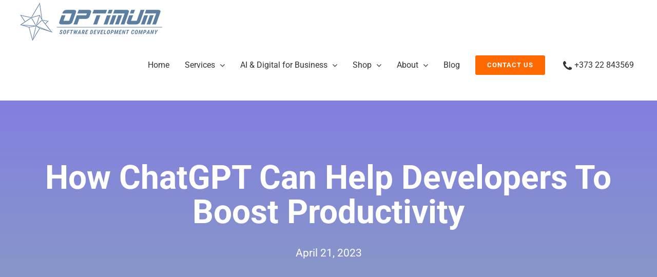

--- FILE ---
content_type: text/html; charset=UTF-8
request_url: https://www.optimum-web.com/how-chatgpt-can-help-developers-to-boost-productivity/
body_size: 46816
content:
<!DOCTYPE html>
<html class="avada-html-layout-wide avada-html-header-position-top avada-is-100-percent-template" dir="ltr" lang="en-US" prefix="og: https://ogp.me/ns#" prefix="og: http://ogp.me/ns# fb: http://ogp.me/ns/fb#">
<head><meta http-equiv="Content-Type" content="text/html; charset=utf-8"/><script type="1158c6e378de05ea92d16ce4-text/javascript">if(navigator.userAgent.match(/MSIE|Internet Explorer/i)||navigator.userAgent.match(/Trident\/7\..*?rv:11/i)){var href=document.location.href;if(!href.match(/[?&]nowprocket/)){if(href.indexOf("?")==-1){if(href.indexOf("#")==-1){document.location.href=href+"?nowprocket=1"}else{document.location.href=href.replace("#","?nowprocket=1#")}}else{if(href.indexOf("#")==-1){document.location.href=href+"&nowprocket=1"}else{document.location.href=href.replace("#","&nowprocket=1#")}}}}</script><script type="1158c6e378de05ea92d16ce4-text/javascript">(()=>{class RocketLazyLoadScripts{constructor(){this.v="1.2.6",this.triggerEvents=["keydown","mousedown","mousemove","touchmove","touchstart","touchend","wheel"],this.userEventHandler=this.t.bind(this),this.touchStartHandler=this.i.bind(this),this.touchMoveHandler=this.o.bind(this),this.touchEndHandler=this.h.bind(this),this.clickHandler=this.u.bind(this),this.interceptedClicks=[],this.interceptedClickListeners=[],this.l(this),window.addEventListener("pageshow",(t=>{this.persisted=t.persisted,this.everythingLoaded&&this.m()})),this.CSPIssue=sessionStorage.getItem("rocketCSPIssue"),document.addEventListener("securitypolicyviolation",(t=>{this.CSPIssue||"script-src-elem"!==t.violatedDirective||"data"!==t.blockedURI||(this.CSPIssue=!0,sessionStorage.setItem("rocketCSPIssue",!0))})),document.addEventListener("DOMContentLoaded",(()=>{this.k()})),this.delayedScripts={normal:[],async:[],defer:[]},this.trash=[],this.allJQueries=[]}p(t){document.hidden?t.t():(this.triggerEvents.forEach((e=>window.addEventListener(e,t.userEventHandler,{passive:!0}))),window.addEventListener("touchstart",t.touchStartHandler,{passive:!0}),window.addEventListener("mousedown",t.touchStartHandler),document.addEventListener("visibilitychange",t.userEventHandler))}_(){this.triggerEvents.forEach((t=>window.removeEventListener(t,this.userEventHandler,{passive:!0}))),document.removeEventListener("visibilitychange",this.userEventHandler)}i(t){"HTML"!==t.target.tagName&&(window.addEventListener("touchend",this.touchEndHandler),window.addEventListener("mouseup",this.touchEndHandler),window.addEventListener("touchmove",this.touchMoveHandler,{passive:!0}),window.addEventListener("mousemove",this.touchMoveHandler),t.target.addEventListener("click",this.clickHandler),this.L(t.target,!0),this.S(t.target,"onclick","rocket-onclick"),this.C())}o(t){window.removeEventListener("touchend",this.touchEndHandler),window.removeEventListener("mouseup",this.touchEndHandler),window.removeEventListener("touchmove",this.touchMoveHandler,{passive:!0}),window.removeEventListener("mousemove",this.touchMoveHandler),t.target.removeEventListener("click",this.clickHandler),this.L(t.target,!1),this.S(t.target,"rocket-onclick","onclick"),this.M()}h(){window.removeEventListener("touchend",this.touchEndHandler),window.removeEventListener("mouseup",this.touchEndHandler),window.removeEventListener("touchmove",this.touchMoveHandler,{passive:!0}),window.removeEventListener("mousemove",this.touchMoveHandler)}u(t){t.target.removeEventListener("click",this.clickHandler),this.L(t.target,!1),this.S(t.target,"rocket-onclick","onclick"),this.interceptedClicks.push(t),t.preventDefault(),t.stopPropagation(),t.stopImmediatePropagation(),this.M()}O(){window.removeEventListener("touchstart",this.touchStartHandler,{passive:!0}),window.removeEventListener("mousedown",this.touchStartHandler),this.interceptedClicks.forEach((t=>{t.target.dispatchEvent(new MouseEvent("click",{view:t.view,bubbles:!0,cancelable:!0}))}))}l(t){EventTarget.prototype.addEventListenerWPRocketBase=EventTarget.prototype.addEventListener,EventTarget.prototype.addEventListener=function(e,i,o){"click"!==e||t.windowLoaded||i===t.clickHandler||t.interceptedClickListeners.push({target:this,func:i,options:o}),(this||window).addEventListenerWPRocketBase(e,i,o)}}L(t,e){this.interceptedClickListeners.forEach((i=>{i.target===t&&(e?t.removeEventListener("click",i.func,i.options):t.addEventListener("click",i.func,i.options))})),t.parentNode!==document.documentElement&&this.L(t.parentNode,e)}D(){return new Promise((t=>{this.P?this.M=t:t()}))}C(){this.P=!0}M(){this.P=!1}S(t,e,i){t.hasAttribute&&t.hasAttribute(e)&&(event.target.setAttribute(i,event.target.getAttribute(e)),event.target.removeAttribute(e))}t(){this._(this),"loading"===document.readyState?document.addEventListener("DOMContentLoaded",this.R.bind(this)):this.R()}k(){let t=[];document.querySelectorAll("script[type=rocketlazyloadscript][data-rocket-src]").forEach((e=>{let i=e.getAttribute("data-rocket-src");if(i&&!i.startsWith("data:")){0===i.indexOf("//")&&(i=location.protocol+i);try{const o=new URL(i).origin;o!==location.origin&&t.push({src:o,crossOrigin:e.crossOrigin||"module"===e.getAttribute("data-rocket-type")})}catch(t){}}})),t=[...new Map(t.map((t=>[JSON.stringify(t),t]))).values()],this.T(t,"preconnect")}async R(){this.lastBreath=Date.now(),this.j(this),this.F(this),this.I(),this.W(),this.q(),await this.A(this.delayedScripts.normal),await this.A(this.delayedScripts.defer),await this.A(this.delayedScripts.async);try{await this.U(),await this.H(this),await this.J()}catch(t){console.error(t)}window.dispatchEvent(new Event("rocket-allScriptsLoaded")),this.everythingLoaded=!0,this.D().then((()=>{this.O()})),this.N()}W(){document.querySelectorAll("script[type=rocketlazyloadscript]").forEach((t=>{t.hasAttribute("data-rocket-src")?t.hasAttribute("async")&&!1!==t.async?this.delayedScripts.async.push(t):t.hasAttribute("defer")&&!1!==t.defer||"module"===t.getAttribute("data-rocket-type")?this.delayedScripts.defer.push(t):this.delayedScripts.normal.push(t):this.delayedScripts.normal.push(t)}))}async B(t){if(await this.G(),!0!==t.noModule||!("noModule"in HTMLScriptElement.prototype))return new Promise((e=>{let i;function o(){(i||t).setAttribute("data-rocket-status","executed"),e()}try{if(navigator.userAgent.indexOf("Firefox/")>0||""===navigator.vendor||this.CSPIssue)i=document.createElement("script"),[...t.attributes].forEach((t=>{let e=t.nodeName;"type"!==e&&("data-rocket-type"===e&&(e="type"),"data-rocket-src"===e&&(e="src"),i.setAttribute(e,t.nodeValue))})),t.text&&(i.text=t.text),i.hasAttribute("src")?(i.addEventListener("load",o),i.addEventListener("error",(function(){i.setAttribute("data-rocket-status","failed-network"),e()})),setTimeout((()=>{i.isConnected||e()}),1)):(i.text=t.text,o()),t.parentNode.replaceChild(i,t);else{const i=t.getAttribute("data-rocket-type"),s=t.getAttribute("data-rocket-src");i?(t.type=i,t.removeAttribute("data-rocket-type")):t.removeAttribute("type"),t.addEventListener("load",o),t.addEventListener("error",(i=>{this.CSPIssue&&i.target.src.startsWith("data:")?(console.log("WPRocket: data-uri blocked by CSP -> fallback"),t.removeAttribute("src"),this.B(t).then(e)):(t.setAttribute("data-rocket-status","failed-network"),e())})),s?(t.removeAttribute("data-rocket-src"),t.src=s):t.src="data:text/javascript;base64,"+window.btoa(unescape(encodeURIComponent(t.text)))}}catch(i){t.setAttribute("data-rocket-status","failed-transform"),e()}}));t.setAttribute("data-rocket-status","skipped")}async A(t){const e=t.shift();return e&&e.isConnected?(await this.B(e),this.A(t)):Promise.resolve()}q(){this.T([...this.delayedScripts.normal,...this.delayedScripts.defer,...this.delayedScripts.async],"preload")}T(t,e){var i=document.createDocumentFragment();t.forEach((t=>{const o=t.getAttribute&&t.getAttribute("data-rocket-src")||t.src;if(o&&!o.startsWith("data:")){const s=document.createElement("link");s.href=o,s.rel=e,"preconnect"!==e&&(s.as="script"),t.getAttribute&&"module"===t.getAttribute("data-rocket-type")&&(s.crossOrigin=!0),t.crossOrigin&&(s.crossOrigin=t.crossOrigin),t.integrity&&(s.integrity=t.integrity),i.appendChild(s),this.trash.push(s)}})),document.head.appendChild(i)}j(t){let e={};function i(i,o){return e[o].eventsToRewrite.indexOf(i)>=0&&!t.everythingLoaded?"rocket-"+i:i}function o(t,o){!function(t){e[t]||(e[t]={originalFunctions:{add:t.addEventListener,remove:t.removeEventListener},eventsToRewrite:[]},t.addEventListener=function(){arguments[0]=i(arguments[0],t),e[t].originalFunctions.add.apply(t,arguments)},t.removeEventListener=function(){arguments[0]=i(arguments[0],t),e[t].originalFunctions.remove.apply(t,arguments)})}(t),e[t].eventsToRewrite.push(o)}function s(e,i){let o=e[i];e[i]=null,Object.defineProperty(e,i,{get:()=>o||function(){},set(s){t.everythingLoaded?o=s:e["rocket"+i]=o=s}})}o(document,"DOMContentLoaded"),o(window,"DOMContentLoaded"),o(window,"load"),o(window,"pageshow"),o(document,"readystatechange"),s(document,"onreadystatechange"),s(window,"onload"),s(window,"onpageshow");try{Object.defineProperty(document,"readyState",{get:()=>t.rocketReadyState,set(e){t.rocketReadyState=e},configurable:!0}),document.readyState="loading"}catch(t){console.log("WPRocket DJE readyState conflict, bypassing")}}F(t){let e;function i(e){return t.everythingLoaded?e:e.split(" ").map((t=>"load"===t||0===t.indexOf("load.")?"rocket-jquery-load":t)).join(" ")}function o(o){function s(t){const e=o.fn[t];o.fn[t]=o.fn.init.prototype[t]=function(){return this[0]===window&&("string"==typeof arguments[0]||arguments[0]instanceof String?arguments[0]=i(arguments[0]):"object"==typeof arguments[0]&&Object.keys(arguments[0]).forEach((t=>{const e=arguments[0][t];delete arguments[0][t],arguments[0][i(t)]=e}))),e.apply(this,arguments),this}}o&&o.fn&&!t.allJQueries.includes(o)&&(o.fn.ready=o.fn.init.prototype.ready=function(e){return t.domReadyFired?e.bind(document)(o):document.addEventListener("rocket-DOMContentLoaded",(()=>e.bind(document)(o))),o([])},s("on"),s("one"),t.allJQueries.push(o)),e=o}o(window.jQuery),Object.defineProperty(window,"jQuery",{get:()=>e,set(t){o(t)}})}async H(t){const e=document.querySelector("script[data-webpack]");e&&(await async function(){return new Promise((t=>{e.addEventListener("load",t),e.addEventListener("error",t)}))}(),await t.K(),await t.H(t))}async U(){this.domReadyFired=!0;try{document.readyState="interactive"}catch(t){}await this.G(),document.dispatchEvent(new Event("rocket-readystatechange")),await this.G(),document.rocketonreadystatechange&&document.rocketonreadystatechange(),await this.G(),document.dispatchEvent(new Event("rocket-DOMContentLoaded")),await this.G(),window.dispatchEvent(new Event("rocket-DOMContentLoaded"))}async J(){try{document.readyState="complete"}catch(t){}await this.G(),document.dispatchEvent(new Event("rocket-readystatechange")),await this.G(),document.rocketonreadystatechange&&document.rocketonreadystatechange(),await this.G(),window.dispatchEvent(new Event("rocket-load")),await this.G(),window.rocketonload&&window.rocketonload(),await this.G(),this.allJQueries.forEach((t=>t(window).trigger("rocket-jquery-load"))),await this.G();const t=new Event("rocket-pageshow");t.persisted=this.persisted,window.dispatchEvent(t),await this.G(),window.rocketonpageshow&&window.rocketonpageshow({persisted:this.persisted}),this.windowLoaded=!0}m(){document.onreadystatechange&&document.onreadystatechange(),window.onload&&window.onload(),window.onpageshow&&window.onpageshow({persisted:this.persisted})}I(){const t=new Map;document.write=document.writeln=function(e){const i=document.currentScript;i||console.error("WPRocket unable to document.write this: "+e);const o=document.createRange(),s=i.parentElement;let n=t.get(i);void 0===n&&(n=i.nextSibling,t.set(i,n));const c=document.createDocumentFragment();o.setStart(c,0),c.appendChild(o.createContextualFragment(e)),s.insertBefore(c,n)}}async G(){Date.now()-this.lastBreath>45&&(await this.K(),this.lastBreath=Date.now())}async K(){return document.hidden?new Promise((t=>setTimeout(t))):new Promise((t=>requestAnimationFrame(t)))}N(){this.trash.forEach((t=>t.remove()))}static run(){const t=new RocketLazyLoadScripts;t.p(t)}}RocketLazyLoadScripts.run()})();</script>
	<meta http-equiv="X-UA-Compatible" content="IE=edge" />
	
	<meta name="viewport" content="width=device-width, initial-scale=1" />
	<title>How ChatGPT Can Help Developers To Boost Productivity</title><link rel="preload" data-rocket-preload as="image" href="https://www.optimum-web.com/wp-content/uploads/Optimum_logo-n_2x.png" imagesrcset="data:image/svg+xml,%3Csvg%20xmlns%3D%27http%3A%2F%2Fwww.w3.org%2F2000%2Fsvg%27%20width%3D%27590%27%20height%3D%27170%27%20viewBox%3D%270%200%20590%20170%27%3E%3Crect%20width%3D%27590%27%20height%3D%27170%27%20fill-opacity%3D%220%22%2F%3E%3C%2Fsvg%3E" imagesizes="" fetchpriority="high">
	<style>img:is([sizes="auto" i], [sizes^="auto," i]) { contain-intrinsic-size: 3000px 1500px }</style>
	
		<!-- All in One SEO Pro 4.8.0 - aioseo.com -->
	<meta name="description" content="How ChatGPT helps developers, Top Coding Prompts For Chat GPT, Best Chat Prompt Templates Compilation, Increase your development productivity with ChatGPT." />
	<meta name="robots" content="max-snippet:-1, max-image-preview:large, max-video-preview:-1" />
	<meta name="author" content="Ekaterina Eremeeva"/>
	<link rel="canonical" href="https://www.optimum-web.com/how-chatgpt-can-help-developers-to-boost-productivity/" />
	<meta name="generator" content="All in One SEO Pro (AIOSEO) 4.8.0" />
		<meta property="og:locale" content="en_US" />
		<meta property="og:site_name" content="Optimum Web | Software Development Company | We Deliver Turnkey Solutions" />
		<meta property="og:type" content="article" />
		<meta property="og:title" content="How ChatGPT Can Help Developers To Boost Productivity" />
		<meta property="og:description" content="How ChatGPT helps developers, Top Coding Prompts For Chat GPT, Best Chat Prompt Templates Compilation, Increase your development productivity with ChatGPT." />
		<meta property="og:url" content="https://www.optimum-web.com/how-chatgpt-can-help-developers-to-boost-productivity/" />
		<meta property="og:image" content="https://www.optimum-web.com/wp-content/uploads/cube_optimum.svg" />
		<meta property="og:image:secure_url" content="https://www.optimum-web.com/wp-content/uploads/cube_optimum.svg" />
		<meta property="og:image:width" content="719" />
		<meta property="og:image:height" content="580" />
		<meta property="article:published_time" content="2023-04-21T13:43:35+00:00" />
		<meta property="article:modified_time" content="2024-07-19T11:19:55+00:00" />
		<meta property="article:publisher" content="https://www.facebook.com/Optimum.Web.Outsourcing" />
		<meta name="twitter:card" content="summary" />
		<meta name="twitter:site" content="@OptimumWeb_com" />
		<meta name="twitter:title" content="How ChatGPT Can Help Developers To Boost Productivity" />
		<meta name="twitter:description" content="How ChatGPT helps developers, Top Coding Prompts For Chat GPT, Best Chat Prompt Templates Compilation, Increase your development productivity with ChatGPT." />
		<meta name="twitter:creator" content="@OptimumWeb_com" />
		<meta name="twitter:image" content="https://www.optimum-web.com/wp-content/uploads/cube_optimum.svg" />
		<script type="application/ld+json" class="aioseo-schema">
			{"@context":"https:\/\/schema.org","@graph":[{"@type":"Article","@id":"https:\/\/www.optimum-web.com\/how-chatgpt-can-help-developers-to-boost-productivity\/#article","name":"How ChatGPT Can Help Developers To Boost Productivity","headline":"How ChatGPT Can Help Developers To Boost Productivity","author":{"@id":"https:\/\/www.optimum-web.com\/author\/katya\/#author"},"publisher":{"@id":"https:\/\/www.optimum-web.com\/#organization"},"image":{"@type":"ImageObject","url":"https:\/\/www.optimum-web.com\/wp-content\/uploads\/best-7-chatgpt-prompts-for-developers.png","width":2228,"height":1124,"caption":"best chatgpt prompts for developers"},"datePublished":"2023-04-21T13:43:35+00:00","dateModified":"2024-07-19T11:19:55+00:00","inLanguage":"en-US","mainEntityOfPage":{"@id":"https:\/\/www.optimum-web.com\/how-chatgpt-can-help-developers-to-boost-productivity\/#webpage"},"isPartOf":{"@id":"https:\/\/www.optimum-web.com\/how-chatgpt-can-help-developers-to-boost-productivity\/#webpage"},"articleSection":"Blog"},{"@type":"BreadcrumbList","@id":"https:\/\/www.optimum-web.com\/how-chatgpt-can-help-developers-to-boost-productivity\/#breadcrumblist","itemListElement":[{"@type":"ListItem","@id":"https:\/\/www.optimum-web.com\/#listItem","position":1,"name":"Home","item":"https:\/\/www.optimum-web.com\/","nextItem":{"@type":"ListItem","@id":"https:\/\/www.optimum-web.com\/how-chatgpt-can-help-developers-to-boost-productivity\/#listItem","name":"How ChatGPT Can Help Developers To Boost Productivity"}},{"@type":"ListItem","@id":"https:\/\/www.optimum-web.com\/how-chatgpt-can-help-developers-to-boost-productivity\/#listItem","position":2,"name":"How ChatGPT Can Help Developers To Boost Productivity","previousItem":{"@type":"ListItem","@id":"https:\/\/www.optimum-web.com\/#listItem","name":"Home"}}]},{"@type":"Organization","@id":"https:\/\/www.optimum-web.com\/#organization","name":"Optimum Web","description":"Software Development Company | We Deliver Turnkey Solutions","url":"https:\/\/www.optimum-web.com\/","telephone":"+37322843569","logo":{"@type":"ImageObject","url":"https:\/\/www.optimum-web.com\/wp-content\/uploads\/Optimum_logo-white.png","@id":"https:\/\/www.optimum-web.com\/how-chatgpt-can-help-developers-to-boost-productivity\/#organizationLogo","width":590,"height":170},"image":{"@id":"https:\/\/www.optimum-web.com\/how-chatgpt-can-help-developers-to-boost-productivity\/#organizationLogo"},"sameAs":["https:\/\/www.facebook.com\/Optimum.Web.Outsourcing","https:\/\/twitter.com\/OptimumWeb_com","https:\/\/www.linkedin.com\/company\/optimum-web\/"]},{"@type":"Person","@id":"https:\/\/www.optimum-web.com\/author\/katya\/#author","url":"https:\/\/www.optimum-web.com\/author\/katya\/","name":"Ekaterina Eremeeva","image":{"@type":"ImageObject","@id":"https:\/\/www.optimum-web.com\/how-chatgpt-can-help-developers-to-boost-productivity\/#authorImage","url":"https:\/\/secure.gravatar.com\/avatar\/a9f8730a93cd332554334e0ed6d1c8964ad1672a64437277ebe35be79b856898?s=96&d=mm&r=g","width":96,"height":96,"caption":"Ekaterina Eremeeva"}},{"@type":"WebPage","@id":"https:\/\/www.optimum-web.com\/how-chatgpt-can-help-developers-to-boost-productivity\/#webpage","url":"https:\/\/www.optimum-web.com\/how-chatgpt-can-help-developers-to-boost-productivity\/","name":"How ChatGPT Can Help Developers To Boost Productivity","description":"How ChatGPT helps developers, Top Coding Prompts For Chat GPT, Best Chat Prompt Templates Compilation, Increase your development productivity with ChatGPT.","inLanguage":"en-US","isPartOf":{"@id":"https:\/\/www.optimum-web.com\/#website"},"breadcrumb":{"@id":"https:\/\/www.optimum-web.com\/how-chatgpt-can-help-developers-to-boost-productivity\/#breadcrumblist"},"author":{"@id":"https:\/\/www.optimum-web.com\/author\/katya\/#author"},"creator":{"@id":"https:\/\/www.optimum-web.com\/author\/katya\/#author"},"image":{"@type":"ImageObject","url":"https:\/\/www.optimum-web.com\/wp-content\/uploads\/best-7-chatgpt-prompts-for-developers.png","@id":"https:\/\/www.optimum-web.com\/how-chatgpt-can-help-developers-to-boost-productivity\/#mainImage","width":2228,"height":1124,"caption":"best chatgpt prompts for developers"},"primaryImageOfPage":{"@id":"https:\/\/www.optimum-web.com\/how-chatgpt-can-help-developers-to-boost-productivity\/#mainImage"},"datePublished":"2023-04-21T13:43:35+00:00","dateModified":"2024-07-19T11:19:55+00:00"},{"@type":"WebSite","@id":"https:\/\/www.optimum-web.com\/#website","url":"https:\/\/www.optimum-web.com\/","name":"Optimum Web","alternateName":"Optimum","description":"Software Development Company | We Deliver Turnkey Solutions","inLanguage":"en-US","publisher":{"@id":"https:\/\/www.optimum-web.com\/#organization"}}]}
		</script>
		<!-- All in One SEO Pro -->

<link rel='dns-prefetch' href='//www.googletagmanager.com' />
<link rel='dns-prefetch' href='//cdn.trustindex.io' />
<link rel='dns-prefetch' href='//freegeoip.live' />
<link rel="alternate" type="application/rss+xml" title="Optimum Web &raquo; Feed" href="https://www.optimum-web.com/feed/" />
<link rel="alternate" type="application/rss+xml" title="Optimum Web &raquo; Comments Feed" href="https://www.optimum-web.com/comments/feed/" />
		
		
		
				<link rel="alternate" type="application/rss+xml" title="Optimum Web &raquo; How ChatGPT Can Help Developers To Boost Productivity Comments Feed" href="https://www.optimum-web.com/how-chatgpt-can-help-developers-to-boost-productivity/feed/" />
<link rel='stylesheet' id='nbcpf-intlTelInput-style-css' href='https://www.optimum-web.com/wp-content/plugins/country-phone-field-contact-form-7/assets/css/intlTelInput.min.css?ver=6.8.3' type='text/css' media='all' />
<link rel='stylesheet' id='nbcpf-countryFlag-style-css' href='https://www.optimum-web.com/wp-content/plugins/country-phone-field-contact-form-7/assets/css/countrySelect.min.css?ver=6.8.3' type='text/css' media='all' />
<link data-minify="1" rel='stylesheet' id='dvfaq-styles-css' href='https://www.optimum-web.com/wp-content/cache/min/1/wp-content/plugins/dvfaq/css/style.css?ver=1761063643' type='text/css' media='all' />
<link data-minify="1" rel='stylesheet' id='dvfaq-skins-css' href='https://www.optimum-web.com/wp-content/cache/min/1/wp-content/plugins/dvfaq/css/skins.css?ver=1761063643' type='text/css' media='all' />
<style id='dvfaq-skins-inline-css' type='text/css'>
.dvfaq-custom .dvfaq-accordion-header.dvfaq-active-header,.dvfaq-custom h1.dvfaq-cat-title,.dvfaq-custom h2.dvfaq-cat-title,.dvfaq-custom h3.dvfaq-cat-title,.dvfaq-custom h4.dvfaq-cat-title,.dvfaq-custom h5.dvfaq-cat-title,.dvfaq-custom h6.dvfaq-cat-title,.dvfaq-custom .dvfaq-accordion-header,.dvfaq-custom h1.dvfaq-menu-title,.dvfaq-custom h2.dvfaq-menu-title,.dvfaq-custom h3.dvfaq-menu-title,.dvfaq-custom h4.dvfaq-menu-title,.dvfaq-custom h5.dvfaq-menu-title,.dvfaq-custom h6.dvfaq-menu-title,.dvfaq-custom .dvfaq-faq-menu li a,.dvfaq-custom .dvfaq-faq-menu li a,.dvfaq-custom .dvfaq-readmore a,.dvfaq-custom .dvfaq-switcher li,.dvfaq-custom .dvfaq-pagination-button {color:#444444;}.dvfaq-custom .dvfaq-accordion-container,.dvfaq-custom .dvfaq-faq-menu,.dvfaq-custom h1.dvfaq-cat-title,.dvfaq-custom h2.dvfaq-cat-title,.dvfaq-custom h3.dvfaq-cat-title,.dvfaq-custom h4.dvfaq-cat-title,.dvfaq-custom h5.dvfaq-cat-title,.dvfaq-custom h6.dvfaq-cat-title,.dvfaq-custom .dvfaq-switcher-open,.dvfaq-custom .dvfaq-switcher-close {background:#f5f7fa;}.dvfaq-custom .dvfaq-custom h1.dvfaq-cat-title,.dvfaq-custom h2.dvfaq-cat-title,.dvfaq-custom h3.dvfaq-cat-title,.dvfaq-custom h4.dvfaq-cat-title,.dvfaq-custom h5.dvfaq-cat-title,.dvfaq-custom h6.dvfaq-cat-title,.dvfaq-custom .dvfaq-accordion-container,.dvfaq-custom .dvfaq-accordion-header,.dvfaq-custom .dvfaq-social-share-btns li,.dvfaq-custom .dvfaq-like-it,.dvfaq-custom .dvfaq-dislike-it,.dvfaq-custom h1.dvfaq-menu-title,.dvfaq-custom h2.dvfaq-menu-title,.dvfaq-custom h3.dvfaq-menu-title,.dvfaq-custom h4.dvfaq-menu-title,.dvfaq-custom h5.dvfaq-menu-title,.dvfaq-custom h6.dvfaq-menu-title,.dvfaq-custom .dvfaq-faq-menu,.dvfaq-custom .dvfaq-faq-menu li a,.dvfaq-custom .dvfaq-switcher li,.dvfaq-custom .dvfaq-pagination-button {border-color:#d2d2d2;}.dvfaq-custom .dvfaq-live-search-container input[type="text"]{border-color:#d2d2d2 !important;}.dvfaq-custom .dvfaq-accordion-header:hover,.dvfaq-custom .dvfaq-social-share-btns a:hover,.dvfaq-custom .dvfaq-faq-menu li a:hover,.dvfaq-custom .dvfaq-switcher li:hover,.dvfaq-custom .dvfaq-readmore a:hover,.dvfaq-custom .dvfaq-pagination-button:hover,.dvfaq-pagination-button.active {color:#ed8b00;}.dvfaq-faq-menu ul li:before, .dvfaq-switcher li:before{	display:none!important;}h4.dvfaq-cat-title, .dvfaq-menu-title, .dvfaq-like-title, .dvfaq-active-header{	font-family: Roboto!important;	font-weight: bold!important;	color: #192740!important;}.dvfaq-accordion-header, .dvfaq-faq-menu ul li a strong{	font-weight: normal!important;}.dvfaq-faq-menu li a, h4.dvfaq-menu-title, h4.dvfaq-cat-title{	padding: 15px;}.dvfaq-accordion-header {    padding: 15px 50px 15px 15px;}.dvfaq-accordion-content ul li{	margin-bottom: 20px;}
</style>
<link data-minify="1" rel='stylesheet' id='msoa_style-css' href='https://www.optimum-web.com/wp-content/cache/min/1/wp-content/plugins/order-approval-by-customer-for-woocommerce/style.css?ver=1761063643' type='text/css' media='all' />
<style id='woocommerce-inline-inline-css' type='text/css'>
.woocommerce form .form-row .required { visibility: visible; }
</style>
<link data-minify="1" rel='stylesheet' id='contact-form-7-css' href='https://www.optimum-web.com/wp-content/cache/min/1/wp-content/plugins/contact-form-7/includes/css/styles.css?ver=1761063643' type='text/css' media='all' />
<link data-minify="1" rel='stylesheet' id='wpcf7-redirect-script-frontend-css' href='https://www.optimum-web.com/wp-content/cache/min/1/wp-content/plugins/wpcf7-redirect/build/assets/frontend-script.css?ver=1761063643' type='text/css' media='all' />
<link data-minify="1" rel='stylesheet' id='brands-styles-css' href='https://www.optimum-web.com/wp-content/cache/min/1/wp-content/plugins/woocommerce/assets/css/brands.css?ver=1761063643' type='text/css' media='all' />
<link data-minify="1" rel='stylesheet' id='hcb-style-css' href='https://www.optimum-web.com/wp-content/cache/min/1/wp-content/plugins/highlighting-code-block/build/css/hcb--light.css?ver=1761063643' type='text/css' media='all' />
<style id='hcb-style-inline-css' type='text/css'>
:root{--hcb--fz--base: 14px}:root{--hcb--fz--mobile: 13px}:root{--hcb--ff:Menlo, Consolas, "Hiragino Kaku Gothic ProN", "Hiragino Sans", Meiryo, sans-serif;}
</style>
<link data-minify="1" rel='stylesheet' id='fusion-dynamic-css-css' href='https://www.optimum-web.com/wp-content/cache/min/1/wp-content/uploads/fusion-styles/ea5ecb8afe97ae993ae2fabed2707b2c.min.css?ver=1763553214' type='text/css' media='all' />
<link rel='stylesheet' id='avada-fullwidth-md-css' href='https://www.optimum-web.com/wp-content/plugins/fusion-builder/assets/css/media/fullwidth-md.min.css?ver=3.10.1' type='text/css' media='only screen and (max-width: 768px)' />
<link rel='stylesheet' id='avada-fullwidth-sm-css' href='https://www.optimum-web.com/wp-content/plugins/fusion-builder/assets/css/media/fullwidth-sm.min.css?ver=3.10.1' type='text/css' media='only screen and (max-width: 640px)' />
<link rel='stylesheet' id='avada-icon-md-css' href='https://www.optimum-web.com/wp-content/plugins/fusion-builder/assets/css/media/icon-md.min.css?ver=3.10.1' type='text/css' media='only screen and (max-width: 768px)' />
<link rel='stylesheet' id='avada-icon-sm-css' href='https://www.optimum-web.com/wp-content/plugins/fusion-builder/assets/css/media/icon-sm.min.css?ver=3.10.1' type='text/css' media='only screen and (max-width: 640px)' />
<link rel='stylesheet' id='avada-grid-md-css' href='https://www.optimum-web.com/wp-content/plugins/fusion-builder/assets/css/media/grid-md.min.css?ver=7.10.1' type='text/css' media='only screen and (max-width: 768px)' />
<link rel='stylesheet' id='avada-grid-sm-css' href='https://www.optimum-web.com/wp-content/plugins/fusion-builder/assets/css/media/grid-sm.min.css?ver=7.10.1' type='text/css' media='only screen and (max-width: 640px)' />
<link rel='stylesheet' id='avada-image-md-css' href='https://www.optimum-web.com/wp-content/plugins/fusion-builder/assets/css/media/image-md.min.css?ver=7.10.1' type='text/css' media='only screen and (max-width: 768px)' />
<link rel='stylesheet' id='avada-image-sm-css' href='https://www.optimum-web.com/wp-content/plugins/fusion-builder/assets/css/media/image-sm.min.css?ver=7.10.1' type='text/css' media='only screen and (max-width: 640px)' />
<link rel='stylesheet' id='avada-person-md-css' href='https://www.optimum-web.com/wp-content/plugins/fusion-builder/assets/css/media/person-md.min.css?ver=7.10.1' type='text/css' media='only screen and (max-width: 768px)' />
<link rel='stylesheet' id='avada-person-sm-css' href='https://www.optimum-web.com/wp-content/plugins/fusion-builder/assets/css/media/person-sm.min.css?ver=7.10.1' type='text/css' media='only screen and (max-width: 640px)' />
<link rel='stylesheet' id='avada-section-separator-md-css' href='https://www.optimum-web.com/wp-content/plugins/fusion-builder/assets/css/media/section-separator-md.min.css?ver=3.10.1' type='text/css' media='only screen and (max-width: 768px)' />
<link rel='stylesheet' id='avada-section-separator-sm-css' href='https://www.optimum-web.com/wp-content/plugins/fusion-builder/assets/css/media/section-separator-sm.min.css?ver=3.10.1' type='text/css' media='only screen and (max-width: 640px)' />
<link rel='stylesheet' id='avada-social-sharing-md-css' href='https://www.optimum-web.com/wp-content/plugins/fusion-builder/assets/css/media/social-sharing-md.min.css?ver=7.10.1' type='text/css' media='only screen and (max-width: 768px)' />
<link rel='stylesheet' id='avada-social-sharing-sm-css' href='https://www.optimum-web.com/wp-content/plugins/fusion-builder/assets/css/media/social-sharing-sm.min.css?ver=7.10.1' type='text/css' media='only screen and (max-width: 640px)' />
<link rel='stylesheet' id='avada-social-links-md-css' href='https://www.optimum-web.com/wp-content/plugins/fusion-builder/assets/css/media/social-links-md.min.css?ver=7.10.1' type='text/css' media='only screen and (max-width: 768px)' />
<link rel='stylesheet' id='avada-social-links-sm-css' href='https://www.optimum-web.com/wp-content/plugins/fusion-builder/assets/css/media/social-links-sm.min.css?ver=7.10.1' type='text/css' media='only screen and (max-width: 640px)' />
<link rel='stylesheet' id='avada-tabs-lg-min-css' href='https://www.optimum-web.com/wp-content/plugins/fusion-builder/assets/css/media/tabs-lg-min.min.css?ver=7.10.1' type='text/css' media='only screen and (min-width: 768px)' />
<link rel='stylesheet' id='avada-tabs-lg-max-css' href='https://www.optimum-web.com/wp-content/plugins/fusion-builder/assets/css/media/tabs-lg-max.min.css?ver=7.10.1' type='text/css' media='only screen and (max-width: 768px)' />
<link rel='stylesheet' id='avada-tabs-md-css' href='https://www.optimum-web.com/wp-content/plugins/fusion-builder/assets/css/media/tabs-md.min.css?ver=7.10.1' type='text/css' media='only screen and (max-width: 768px)' />
<link rel='stylesheet' id='avada-tabs-sm-css' href='https://www.optimum-web.com/wp-content/plugins/fusion-builder/assets/css/media/tabs-sm.min.css?ver=7.10.1' type='text/css' media='only screen and (max-width: 640px)' />
<link rel='stylesheet' id='awb-title-md-css' href='https://www.optimum-web.com/wp-content/plugins/fusion-builder/assets/css/media/title-md.min.css?ver=3.10.1' type='text/css' media='only screen and (max-width: 768px)' />
<link rel='stylesheet' id='awb-title-sm-css' href='https://www.optimum-web.com/wp-content/plugins/fusion-builder/assets/css/media/title-sm.min.css?ver=3.10.1' type='text/css' media='only screen and (max-width: 640px)' />
<link rel='stylesheet' id='avada-max-sh-cbp-woo-quick-view-css' href='https://www.optimum-web.com/wp-content/themes/Avada/assets/css/media/max-sh-cbp-woo-quick-view.min.css?ver=7.10.1' type='text/css' media='only screen and (max-width: 768px)' />
<link rel='stylesheet' id='avada-min-sh-cbp-woo-quick-view-css' href='https://www.optimum-web.com/wp-content/themes/Avada/assets/css/media/min-sh-cbp-woo-quick-view.min.css?ver=7.10.1' type='text/css' media='only screen and (min-width: 768px)' />
<link rel='stylesheet' id='avada-swiper-md-css' href='https://www.optimum-web.com/wp-content/plugins/fusion-builder/assets/css/media/swiper-md.min.css?ver=7.10.1' type='text/css' media='only screen and (max-width: 768px)' />
<link rel='stylesheet' id='avada-swiper-sm-css' href='https://www.optimum-web.com/wp-content/plugins/fusion-builder/assets/css/media/swiper-sm.min.css?ver=7.10.1' type='text/css' media='only screen and (max-width: 640px)' />
<link rel='stylesheet' id='avada-post-cards-md-css' href='https://www.optimum-web.com/wp-content/plugins/fusion-builder/assets/css/media/post-cards-md.min.css?ver=7.10.1' type='text/css' media='only screen and (max-width: 768px)' />
<link rel='stylesheet' id='avada-post-cards-sm-css' href='https://www.optimum-web.com/wp-content/plugins/fusion-builder/assets/css/media/post-cards-sm.min.css?ver=7.10.1' type='text/css' media='only screen and (max-width: 640px)' />
<link rel='stylesheet' id='awb-meta-md-css' href='https://www.optimum-web.com/wp-content/plugins/fusion-builder/assets/css/media/meta-md.min.css?ver=7.10.1' type='text/css' media='only screen and (max-width: 768px)' />
<link rel='stylesheet' id='awb-meta-sm-css' href='https://www.optimum-web.com/wp-content/plugins/fusion-builder/assets/css/media/meta-sm.min.css?ver=7.10.1' type='text/css' media='only screen and (max-width: 640px)' />
<link rel='stylesheet' id='avada-woo-reviews-sm-css' href='https://www.optimum-web.com/wp-content/plugins/fusion-builder/assets/css/media/woo-reviews-sm.min.css?ver=7.10.1' type='text/css' media='only screen and (max-width: 640px)' />
<link rel='stylesheet' id='avada-max-sh-cbp-woo-tabs-css' href='https://www.optimum-web.com/wp-content/themes/Avada/assets/css/media/max-sh-cbp-woo-tabs.min.css?ver=7.10.1' type='text/css' media='only screen and (max-width: 768px)' />
<link rel='stylesheet' id='avada-woo-notices-sm-css' href='https://www.optimum-web.com/wp-content/plugins/fusion-builder/assets/css/media/woo-notices-sm.min.css?ver=7.10.1' type='text/css' media='only screen and (max-width: 640px)' />
<link rel='stylesheet' id='awb-layout-colums-md-css' href='https://www.optimum-web.com/wp-content/plugins/fusion-builder/assets/css/media/layout-columns-md.min.css?ver=3.10.1' type='text/css' media='only screen and (max-width: 768px)' />
<link rel='stylesheet' id='awb-layout-colums-sm-css' href='https://www.optimum-web.com/wp-content/plugins/fusion-builder/assets/css/media/layout-columns-sm.min.css?ver=3.10.1' type='text/css' media='only screen and (max-width: 640px)' />
<link rel='stylesheet' id='avada-max-1c-css' href='https://www.optimum-web.com/wp-content/themes/Avada/assets/css/media/max-1c.min.css?ver=7.10.1' type='text/css' media='only screen and (max-width: 643px)' />
<link rel='stylesheet' id='avada-max-2c-css' href='https://www.optimum-web.com/wp-content/themes/Avada/assets/css/media/max-2c.min.css?ver=7.10.1' type='text/css' media='only screen and (max-width: 668px)' />
<link rel='stylesheet' id='avada-min-2c-max-3c-css' href='https://www.optimum-web.com/wp-content/themes/Avada/assets/css/media/min-2c-max-3c.min.css?ver=7.10.1' type='text/css' media='only screen and (min-width: 668px) and (max-width: 693px)' />
<link rel='stylesheet' id='avada-min-3c-max-4c-css' href='https://www.optimum-web.com/wp-content/themes/Avada/assets/css/media/min-3c-max-4c.min.css?ver=7.10.1' type='text/css' media='only screen and (min-width: 693px) and (max-width: 718px)' />
<link rel='stylesheet' id='avada-min-4c-max-5c-css' href='https://www.optimum-web.com/wp-content/themes/Avada/assets/css/media/min-4c-max-5c.min.css?ver=7.10.1' type='text/css' media='only screen and (min-width: 718px) and (max-width: 743px)' />
<link rel='stylesheet' id='avada-min-5c-max-6c-css' href='https://www.optimum-web.com/wp-content/themes/Avada/assets/css/media/min-5c-max-6c.min.css?ver=7.10.1' type='text/css' media='only screen and (min-width: 743px) and (max-width: 768px)' />
<link rel='stylesheet' id='avada-min-shbp-css' href='https://www.optimum-web.com/wp-content/themes/Avada/assets/css/media/min-shbp.min.css?ver=7.10.1' type='text/css' media='only screen and (min-width: 1101px)' />
<link rel='stylesheet' id='avada-min-shbp-header-legacy-css' href='https://www.optimum-web.com/wp-content/themes/Avada/assets/css/media/min-shbp-header-legacy.min.css?ver=7.10.1' type='text/css' media='only screen and (min-width: 1101px)' />
<link rel='stylesheet' id='avada-max-shbp-css' href='https://www.optimum-web.com/wp-content/themes/Avada/assets/css/media/max-shbp.min.css?ver=7.10.1' type='text/css' media='only screen and (max-width: 1100px)' />
<link rel='stylesheet' id='avada-max-shbp-header-legacy-css' href='https://www.optimum-web.com/wp-content/themes/Avada/assets/css/media/max-shbp-header-legacy.min.css?ver=7.10.1' type='text/css' media='only screen and (max-width: 1100px)' />
<link rel='stylesheet' id='avada-max-sh-shbp-css' href='https://www.optimum-web.com/wp-content/themes/Avada/assets/css/media/max-sh-shbp.min.css?ver=7.10.1' type='text/css' media='only screen and (max-width: 1100px)' />
<link rel='stylesheet' id='avada-max-sh-shbp-header-legacy-css' href='https://www.optimum-web.com/wp-content/themes/Avada/assets/css/media/max-sh-shbp-header-legacy.min.css?ver=7.10.1' type='text/css' media='only screen and (max-width: 1100px)' />
<link rel='stylesheet' id='avada-min-768-max-1024-p-css' href='https://www.optimum-web.com/wp-content/themes/Avada/assets/css/media/min-768-max-1024-p.min.css?ver=7.10.1' type='text/css' media='only screen and (min-device-width: 768px) and (max-device-width: 1024px) and (orientation: portrait)' />
<link rel='stylesheet' id='avada-min-768-max-1024-p-header-legacy-css' href='https://www.optimum-web.com/wp-content/themes/Avada/assets/css/media/min-768-max-1024-p-header-legacy.min.css?ver=7.10.1' type='text/css' media='only screen and (min-device-width: 768px) and (max-device-width: 1024px) and (orientation: portrait)' />
<link rel='stylesheet' id='avada-min-768-max-1024-l-css' href='https://www.optimum-web.com/wp-content/themes/Avada/assets/css/media/min-768-max-1024-l.min.css?ver=7.10.1' type='text/css' media='only screen and (min-device-width: 768px) and (max-device-width: 1024px) and (orientation: landscape)' />
<link rel='stylesheet' id='avada-min-768-max-1024-l-header-legacy-css' href='https://www.optimum-web.com/wp-content/themes/Avada/assets/css/media/min-768-max-1024-l-header-legacy.min.css?ver=7.10.1' type='text/css' media='only screen and (min-device-width: 768px) and (max-device-width: 1024px) and (orientation: landscape)' />
<link rel='stylesheet' id='avada-max-sh-cbp-css' href='https://www.optimum-web.com/wp-content/themes/Avada/assets/css/media/max-sh-cbp.min.css?ver=7.10.1' type='text/css' media='only screen and (max-width: 768px)' />
<link rel='stylesheet' id='avada-max-sh-sbp-css' href='https://www.optimum-web.com/wp-content/themes/Avada/assets/css/media/max-sh-sbp.min.css?ver=7.10.1' type='text/css' media='only screen and (max-width: 800px)' />
<link rel='stylesheet' id='avada-max-sh-640-css' href='https://www.optimum-web.com/wp-content/themes/Avada/assets/css/media/max-sh-640.min.css?ver=7.10.1' type='text/css' media='only screen and (max-width: 640px)' />
<link rel='stylesheet' id='avada-max-shbp-18-css' href='https://www.optimum-web.com/wp-content/themes/Avada/assets/css/media/max-shbp-18.min.css?ver=7.10.1' type='text/css' media='only screen and (max-width: 1082px)' />
<link rel='stylesheet' id='avada-max-shbp-32-css' href='https://www.optimum-web.com/wp-content/themes/Avada/assets/css/media/max-shbp-32.min.css?ver=7.10.1' type='text/css' media='only screen and (max-width: 1068px)' />
<link rel='stylesheet' id='avada-min-sh-cbp-css' href='https://www.optimum-web.com/wp-content/themes/Avada/assets/css/media/min-sh-cbp.min.css?ver=7.10.1' type='text/css' media='only screen and (min-width: 768px)' />
<link rel='stylesheet' id='avada-max-640-css' href='https://www.optimum-web.com/wp-content/themes/Avada/assets/css/media/max-640.min.css?ver=7.10.1' type='text/css' media='only screen and (max-device-width: 640px)' />
<link rel='stylesheet' id='avada-max-main-css' href='https://www.optimum-web.com/wp-content/themes/Avada/assets/css/media/max-main.min.css?ver=7.10.1' type='text/css' media='only screen and (max-width: 768px)' />
<link rel='stylesheet' id='avada-max-cbp-css' href='https://www.optimum-web.com/wp-content/themes/Avada/assets/css/media/max-cbp.min.css?ver=7.10.1' type='text/css' media='only screen and (max-width: 768px)' />
<link rel='stylesheet' id='avada-max-sh-cbp-cf7-css' href='https://www.optimum-web.com/wp-content/themes/Avada/assets/css/media/max-sh-cbp-cf7.min.css?ver=7.10.1' type='text/css' media='only screen and (max-width: 768px)' />
<link rel='stylesheet' id='fb-max-sh-cbp-css' href='https://www.optimum-web.com/wp-content/plugins/fusion-builder/assets/css/media/max-sh-cbp.min.css?ver=3.10.1' type='text/css' media='only screen and (max-width: 768px)' />
<link rel='stylesheet' id='fb-min-768-max-1024-p-css' href='https://www.optimum-web.com/wp-content/plugins/fusion-builder/assets/css/media/min-768-max-1024-p.min.css?ver=3.10.1' type='text/css' media='only screen and (min-device-width: 768px) and (max-device-width: 1024px) and (orientation: portrait)' />
<link rel='stylesheet' id='fb-max-640-css' href='https://www.optimum-web.com/wp-content/plugins/fusion-builder/assets/css/media/max-640.min.css?ver=3.10.1' type='text/css' media='only screen and (max-device-width: 640px)' />
<link data-minify="1" rel='stylesheet' id='fb-max-1c-css' href='https://www.optimum-web.com/wp-content/cache/min/1/wp-content/plugins/fusion-builder/assets/css/media/max-1c.css?ver=1761063643' type='text/css' media='only screen and (max-width: 643px)' />
<link data-minify="1" rel='stylesheet' id='fb-max-2c-css' href='https://www.optimum-web.com/wp-content/cache/min/1/wp-content/plugins/fusion-builder/assets/css/media/max-2c.css?ver=1761063643' type='text/css' media='only screen and (max-width: 668px)' />
<link data-minify="1" rel='stylesheet' id='fb-min-2c-max-3c-css' href='https://www.optimum-web.com/wp-content/cache/min/1/wp-content/plugins/fusion-builder/assets/css/media/min-2c-max-3c.css?ver=1761063643' type='text/css' media='only screen and (min-width: 668px) and (max-width: 693px)' />
<link data-minify="1" rel='stylesheet' id='fb-min-3c-max-4c-css' href='https://www.optimum-web.com/wp-content/cache/min/1/wp-content/plugins/fusion-builder/assets/css/media/min-3c-max-4c.css?ver=1761063643' type='text/css' media='only screen and (min-width: 693px) and (max-width: 718px)' />
<link data-minify="1" rel='stylesheet' id='fb-min-4c-max-5c-css' href='https://www.optimum-web.com/wp-content/cache/min/1/wp-content/plugins/fusion-builder/assets/css/media/min-4c-max-5c.css?ver=1761063643' type='text/css' media='only screen and (min-width: 718px) and (max-width: 743px)' />
<link data-minify="1" rel='stylesheet' id='fb-min-5c-max-6c-css' href='https://www.optimum-web.com/wp-content/cache/min/1/wp-content/plugins/fusion-builder/assets/css/media/min-5c-max-6c.css?ver=1761063643' type='text/css' media='only screen and (min-width: 743px) and (max-width: 768px)' />
<link rel='stylesheet' id='avada-min-768-max-1024-woo-css' href='https://www.optimum-web.com/wp-content/themes/Avada/assets/css/media/min-768-max-1024-woo.min.css?ver=7.10.1' type='text/css' media='only screen and (min-device-width: 768px) and (max-device-width: 1024px)' />
<link rel='stylesheet' id='avada-max-sh-640-woo-css' href='https://www.optimum-web.com/wp-content/themes/Avada/assets/css/media/max-sh-640-woo.min.css?ver=7.10.1' type='text/css' media='only screen and (max-width: 640px)' />
<link rel='stylesheet' id='avada-max-sh-cbp-woo-css' href='https://www.optimum-web.com/wp-content/themes/Avada/assets/css/media/max-sh-cbp-woo.min.css?ver=7.10.1' type='text/css' media='only screen and (max-width: 768px)' />
<link rel='stylesheet' id='avada-min-sh-cbp-woo-css' href='https://www.optimum-web.com/wp-content/themes/Avada/assets/css/media/min-sh-cbp-woo.min.css?ver=7.10.1' type='text/css' media='only screen and (min-width: 768px)' />
<link rel='stylesheet' id='avada-off-canvas-md-css' href='https://www.optimum-web.com/wp-content/plugins/fusion-builder/assets/css/media/off-canvas-md.min.css?ver=7.10.1' type='text/css' media='only screen and (max-width: 768px)' />
<link rel='stylesheet' id='avada-off-canvas-sm-css' href='https://www.optimum-web.com/wp-content/plugins/fusion-builder/assets/css/media/off-canvas-sm.min.css?ver=7.10.1' type='text/css' media='only screen and (max-width: 640px)' />
<script type="text/template" id="tmpl-variation-template">
	<div class="woocommerce-variation-description">{{{ data.variation.variation_description }}}</div>
	<div class="woocommerce-variation-price">{{{ data.variation.price_html }}}</div>
	<div class="woocommerce-variation-availability">{{{ data.variation.availability_html }}}</div>
</script>
<script type="text/template" id="tmpl-unavailable-variation-template">
	<p role="alert">Sorry, this product is unavailable. Please choose a different combination.</p>
</script>
<script type="1158c6e378de05ea92d16ce4-text/javascript" src="https://www.optimum-web.com/wp-includes/js/jquery/jquery.min.js?ver=3.7.1" id="jquery-core-js"></script>
<script type="1158c6e378de05ea92d16ce4-text/javascript" src="https://www.optimum-web.com/wp-content/plugins/woocommerce/assets/js/jquery-blockui/jquery.blockUI.min.js?ver=2.7.0-wc.10.2.2" id="jquery-blockui-js" defer="defer" data-wp-strategy="defer"></script>
<script type="1158c6e378de05ea92d16ce4-text/javascript" src="https://www.optimum-web.com/wp-content/plugins/woocommerce/assets/js/js-cookie/js.cookie.min.js?ver=2.1.4-wc.10.2.2" id="js-cookie-js" defer="defer" data-wp-strategy="defer"></script>
<script type="1158c6e378de05ea92d16ce4-text/javascript" id="woocommerce-js-extra">
/* <![CDATA[ */
var woocommerce_params = {"ajax_url":"\/wp-admin\/admin-ajax.php","wc_ajax_url":"\/?wc-ajax=%%endpoint%%","i18n_password_show":"Show password","i18n_password_hide":"Hide password"};
/* ]]> */
</script>
<script type="1158c6e378de05ea92d16ce4-text/javascript" src="https://www.optimum-web.com/wp-content/plugins/woocommerce/assets/js/frontend/woocommerce.min.js?ver=10.2.2" id="woocommerce-js" defer="defer" data-wp-strategy="defer"></script>
<script type="1158c6e378de05ea92d16ce4-text/javascript" src="https://www.optimum-web.com/wp-includes/js/underscore.min.js?ver=1.13.7" id="underscore-js" defer></script>
<script type="1158c6e378de05ea92d16ce4-text/javascript" id="wp-util-js-extra">
/* <![CDATA[ */
var _wpUtilSettings = {"ajax":{"url":"\/wp-admin\/admin-ajax.php"}};
/* ]]> */
</script>
<script type="1158c6e378de05ea92d16ce4-text/javascript" src="https://www.optimum-web.com/wp-includes/js/wp-util.min.js?ver=6.8.3" id="wp-util-js" defer></script>
<script type="1158c6e378de05ea92d16ce4-text/javascript" id="wc-add-to-cart-variation-js-extra">
/* <![CDATA[ */
var wc_add_to_cart_variation_params = {"wc_ajax_url":"\/?wc-ajax=%%endpoint%%","i18n_no_matching_variations_text":"Sorry, no products matched your selection. Please choose a different combination.","i18n_make_a_selection_text":"Please select some product options before adding this product to your cart.","i18n_unavailable_text":"Sorry, this product is unavailable. Please choose a different combination.","i18n_reset_alert_text":"Your selection has been reset. Please select some product options before adding this product to your cart."};
/* ]]> */
</script>
<script type="1158c6e378de05ea92d16ce4-text/javascript" src="https://www.optimum-web.com/wp-content/plugins/woocommerce/assets/js/frontend/add-to-cart-variation.min.js?ver=10.2.2" id="wc-add-to-cart-variation-js" defer="defer" data-wp-strategy="defer"></script>

<!-- Google tag (gtag.js) snippet added by Site Kit -->
<!-- Google Analytics snippet added by Site Kit -->
<script type="1158c6e378de05ea92d16ce4-text/javascript" src="https://www.googletagmanager.com/gtag/js?id=GT-TBZKDNX" id="google_gtagjs-js" async></script>
<script type="1158c6e378de05ea92d16ce4-text/javascript" id="google_gtagjs-js-after">
/* <![CDATA[ */
window.dataLayer = window.dataLayer || [];function gtag(){dataLayer.push(arguments);}
gtag("set","linker",{"domains":["www.optimum-web.com"]});
gtag("js", new Date());
gtag("set", "developer_id.dZTNiMT", true);
gtag("config", "GT-TBZKDNX");
/* ]]> */
</script>
<link rel="https://api.w.org/" href="https://www.optimum-web.com/wp-json/" /><link rel="alternate" title="JSON" type="application/json" href="https://www.optimum-web.com/wp-json/wp/v2/posts/10597" /><link rel="EditURI" type="application/rsd+xml" title="RSD" href="https://www.optimum-web.com/xmlrpc.php?rsd" />
<meta name="generator" content="WordPress 6.8.3" />
<meta name="generator" content="WooCommerce 10.2.2" />
<link rel='shortlink' href='https://www.optimum-web.com/?p=10597' />
<link rel="alternate" title="oEmbed (JSON)" type="application/json+oembed" href="https://www.optimum-web.com/wp-json/oembed/1.0/embed?url=https%3A%2F%2Fwww.optimum-web.com%2Fhow-chatgpt-can-help-developers-to-boost-productivity%2F" />
<link rel="alternate" title="oEmbed (XML)" type="text/xml+oembed" href="https://www.optimum-web.com/wp-json/oembed/1.0/embed?url=https%3A%2F%2Fwww.optimum-web.com%2Fhow-chatgpt-can-help-developers-to-boost-productivity%2F&#038;format=xml" />
<meta name="generator" content="Site Kit by Google 1.164.0" /><meta name="ti-site-data" content="eyJyIjoiMTowITc6MCEzMDowIiwibyI6Imh0dHBzOlwvXC93d3cub3B0aW11bS13ZWIuY29tXC93cC1hZG1pblwvYWRtaW4tYWpheC5waHA/YWN0aW9uPXRpX29ubGluZV91c2Vyc19nb29nbGUmYW1wO3A9JTJGaG93LWNoYXRncHQtY2FuLWhlbHAtZGV2ZWxvcGVycy10by1ib29zdC1wcm9kdWN0aXZpdHklMkYmYW1wO193cG5vbmNlPTRiNzk3NWZlNjcifQ==" />
		<script type="rocketlazyloadscript">
		(function(h,o,t,j,a,r){
			h.hj=h.hj||function(){(h.hj.q=h.hj.q||[]).push(arguments)};
			h._hjSettings={hjid:5072863,hjsv:5};
			a=o.getElementsByTagName('head')[0];
			r=o.createElement('script');r.async=1;
			r.src=t+h._hjSettings.hjid+j+h._hjSettings.hjsv;
			a.appendChild(r);
		})(window,document,'//static.hotjar.com/c/hotjar-','.js?sv=');
		</script>
		<link rel="preload" href="https://www.optimum-web.com/wp-content/themes/Avada/includes/lib/assets/fonts/icomoon/awb-icons.woff" as="font" type="font/woff" crossorigin><link rel="preload" href="//www.optimum-web.com/wp-content/themes/Avada/includes/lib/assets/fonts/fontawesome/webfonts/fa-brands-400.woff2" as="font" type="font/woff2" crossorigin><link rel="preload" href="//www.optimum-web.com/wp-content/themes/Avada/includes/lib/assets/fonts/fontawesome/webfonts/fa-regular-400.woff2" as="font" type="font/woff2" crossorigin><link rel="preload" href="//www.optimum-web.com/wp-content/themes/Avada/includes/lib/assets/fonts/fontawesome/webfonts/fa-solid-900.woff2" as="font" type="font/woff2" crossorigin><link rel="preload" href="https://www.optimum-web.com/wp-content/uploads/fusion-icons/digital-agency-icon-set/fonts/digital.ttf?exhcqw" as="font" type="font/ttf" crossorigin><style type="text/css" id="css-fb-visibility">@media screen and (max-width: 640px){.fusion-no-small-visibility{display:none !important;}body .sm-text-align-center{text-align:center !important;}body .sm-text-align-left{text-align:left !important;}body .sm-text-align-right{text-align:right !important;}body .sm-flex-align-center{justify-content:center !important;}body .sm-flex-align-flex-start{justify-content:flex-start !important;}body .sm-flex-align-flex-end{justify-content:flex-end !important;}body .sm-mx-auto{margin-left:auto !important;margin-right:auto !important;}body .sm-ml-auto{margin-left:auto !important;}body .sm-mr-auto{margin-right:auto !important;}body .fusion-absolute-position-small{position:absolute;top:auto;width:100%;}.awb-sticky.awb-sticky-small{ position: sticky; top: var(--awb-sticky-offset,0); }}@media screen and (min-width: 641px) and (max-width: 768px){.fusion-no-medium-visibility{display:none !important;}body .md-text-align-center{text-align:center !important;}body .md-text-align-left{text-align:left !important;}body .md-text-align-right{text-align:right !important;}body .md-flex-align-center{justify-content:center !important;}body .md-flex-align-flex-start{justify-content:flex-start !important;}body .md-flex-align-flex-end{justify-content:flex-end !important;}body .md-mx-auto{margin-left:auto !important;margin-right:auto !important;}body .md-ml-auto{margin-left:auto !important;}body .md-mr-auto{margin-right:auto !important;}body .fusion-absolute-position-medium{position:absolute;top:auto;width:100%;}.awb-sticky.awb-sticky-medium{ position: sticky; top: var(--awb-sticky-offset,0); }}@media screen and (min-width: 769px){.fusion-no-large-visibility{display:none !important;}body .lg-text-align-center{text-align:center !important;}body .lg-text-align-left{text-align:left !important;}body .lg-text-align-right{text-align:right !important;}body .lg-flex-align-center{justify-content:center !important;}body .lg-flex-align-flex-start{justify-content:flex-start !important;}body .lg-flex-align-flex-end{justify-content:flex-end !important;}body .lg-mx-auto{margin-left:auto !important;margin-right:auto !important;}body .lg-ml-auto{margin-left:auto !important;}body .lg-mr-auto{margin-right:auto !important;}body .fusion-absolute-position-large{position:absolute;top:auto;width:100%;}.awb-sticky.awb-sticky-large{ position: sticky; top: var(--awb-sticky-offset,0); }}</style>	<noscript><style>.woocommerce-product-gallery{ opacity: 1 !important; }</style></noscript>
	
<!-- Google Tag Manager snippet added by Site Kit -->
<script type="1158c6e378de05ea92d16ce4-text/javascript">
/* <![CDATA[ */

			( function( w, d, s, l, i ) {
				w[l] = w[l] || [];
				w[l].push( {'gtm.start': new Date().getTime(), event: 'gtm.js'} );
				var f = d.getElementsByTagName( s )[0],
					j = d.createElement( s ), dl = l != 'dataLayer' ? '&l=' + l : '';
				j.async = true;
				j.src = 'https://www.googletagmanager.com/gtm.js?id=' + i + dl;
				f.parentNode.insertBefore( j, f );
			} )( window, document, 'script', 'dataLayer', 'GTM-TK6DR2G' );
			
/* ]]> */
</script>

<!-- End Google Tag Manager snippet added by Site Kit -->
<link rel="icon" href="https://www.optimum-web.com/wp-content/uploads/cropped-Optimum_logo_2016-2-32x32.png" sizes="32x32" />
<link rel="icon" href="https://www.optimum-web.com/wp-content/uploads/cropped-Optimum_logo_2016-2-192x192.png" sizes="192x192" />
<link rel="apple-touch-icon" href="https://www.optimum-web.com/wp-content/uploads/cropped-Optimum_logo_2016-2-180x180.png" />
<meta name="msapplication-TileImage" content="https://www.optimum-web.com/wp-content/uploads/cropped-Optimum_logo_2016-2-270x270.png" />
		<style type="text/css" id="wp-custom-css">
			/* Remove the background below to use the brand blue background */
.velvet-bg{
	background-color: #4d39e9!important;
}
h1.entry-title {
    color: #fff;
}
article.fusion-post-medium {
    border: 1px solid #f1f1f1;
    padding: 35px;
}
.page-id-9531 .fusion-builder-row.fusion-builder-row-inner.fusion-row.fusion-flex-align-items-stretch {
    height: 100%;
}
.page-id-9531 .fusion-column-wrapper.fusion-flex-justify-content-flex-start.fusion-content-layout-column {
    display: flex;
    justify-content: space-between;
}
.page-id-9531 .fusion-text-no-margin{
	margin-top: auto;
}
.developer-info{
	border: 1px solid #f0f0f0;
	background-color: #f7f8f9;
	padding: 20px;
}
.developer-info strong{
	font-family: "Roboto", Arial, Helvetica, sans-serif;
	color: #333;
	font-weight: bold;
}
.developer-info p{
	text-align: center;
}
.developer-info li a{
	color: #ff9900;
}
.developer-info li a:hover{
	color: #ff9900;
}
.developer-info ul {
    margin-top: -15px;
    border-top: 1px solid #d6d6d6;
    padding-top: 20px;
    margin-bottom: 30px;
}
.developer-info a{
	width: 100%;
}
.developer-info h3{
	margin: 0px;
}
a:hover{text-decoration: none!important;}
.menu-item-1708 ul.sub-menu, .menu-item-9339 ul.sub-menu{
	padding: 15px 0;
}
.fusion-megamenu-title a {
    color: #5d7ea0;
}
h2.flip-box-heading.fusion-responsive-typography-calculated {
    font-size: 18px!important;
	font-weight: bold!important;
}
.wp-block-button__link:hover{
	background: rgba(237,139,0,0.85)!important;
}
.fusion-megamenu-title {
    border-bottom: 2px solid #5d7ea0;
	margin-bottom: 10px;
	padding: 0!important;
	margin: 0 15px 15px!important;
}
.testimonials-section{
	background-size: contain!important;
}
body.home .menu-item-1708.current-menu-ancestor>a{
	color: #444!important;
}
body.home .menu-item-1708.current-menu-ancestor>a:hover{
	color: #5d7ea0!important;
}
#wrapper .fusion-vertical-menu-widget .menu li.current_page_item>a, #wrapper .side-nav li.current_page_item a{
	border: 0;
}
.fusion-megamenu-holder {
    border-top-width: 0px;
}
.fusion-megamenu-icon img{
    max-height: 32px;
}
.fusion-megamenu-icon {
	margin-right: 10px;
}
.menu-item a:hover{
	color: #5d7ea0!important;
}
.single .post-content img.size-full{width: 100%;}
.single .post-content figure.wp-block-image.size-full, .single .post-content figure.wp-block-image.size-large {
    margin: 0!important;
}
h4.widget-title {
    font-weight: bold;
}
.fusion-meta-info {
    border: 0;
}
.white-bg li {
    background-color: #fff;
		padding: 10px!important;
		margin-bottom: 10px;
}
.tab-content h4 {
    margin-top: 0;
}
span.fusion-toggle-heading{
	font-weight: 400;
	color: #444;
}
.copyright-resources .fusion-column-wrapper {
    display: flex;
    justify-content: flex-end;
}
.ti-widget.ti-goog {
    width: 200px!important;
}
.ti-header.source-Google {
    padding: 0 15px!important;
}
h4.panel-title.toggle a{
	text-decoration: none!important;
}
.fusion-megamenu-title{
	font-weight: bold;
	padding: 0 15px 15px;
}
.fusion-megamenu-wrapper .fusion-megamenu-submenu .sub-menu a {
    padding: 5px 15px;
}
.fusion-megamenu-wrapper .fusion-megamenu-submenu .sub-menu .deep-level a {
    padding-left: 30px;
}
.white{
	color: #fff;
}
#wrapper .fusion-vertical-menu-widget.left .menu>li>a{
	padding-left: 0px;
	font-weight: 400;
}
.fusion-testimonials blockquote q {
    font-style: normal;
    color: #444444!important;
}
span.company-name{
    color: #ed8b00!important;	
}
.widget .fusion-social-networks .fusion-social-network-icon {
    margin: 14px 5.5px 0px;
}
/* Ordered/Unordered List Styles START */
.list-orange ol li, .list-blue ol li, .list-velvet ol li {
    background-color: #fff;
    border-radius: 0;
    position: relative;
    border: 1px solid #e0e0e0;
    padding: 10px;
    color: #444;
}
/* .list-orange ol li::before {
    border: 1px solid #e0e0e0;
}
.list-blue ol li::before {
    border: 1px solid #e0e0e0;
}
.list-velvet ol li::before {
    border: 1px solid #e0e0e0;
} */
.tab-pane ul, .fusion-text ul, .toggle-content ul, .content-container ul {
  list-style: none; /* Remove default bullets */
}
.tab-pane ul li:before, .fusion-text ul li:before, .toggle-content ul li:before, .content-container ul li:before {
    content: " ";
    background-color: #ed8b00;
    display: inline-block;
    width: 8px;
    margin-left: -23px;
    height: 8px;
    float: left;
    -webkit-transform: translateY(11px);
    transform: translateY(11px);
}
li.active i.fas {
    color: #5d7ea0!important;
}
.tab-pane ol, .toggle-content ol, .fusion-text ol {
  list-style: none;
  counter-reset: counter;
	margin-left: 15px;
}
.tab-pane ol li, .toggle-content ol li, .fusion-text ol li {
    counter-increment: counter;
    margin-bottom: 15px;
    margin-right: 24px;
}
.tab-pane ol li::before, .toggle-content ol li:before, .fusion-text ol li:before {
    content: counter(counter) "";
    background-color: #ed8b00;
    color: #fff;
    font-weight: bold;
    display: block;
    width: 30px;
    margin-left: -40px;
    height: 28px;
    text-align: center;
    float: left;
}
/* Ordered/Unordered List Styles END */
.fusion-carousel-item-wrapper img, .grayscale img {
   -webkit-filter: grayscale(100%);
   filter: grayscale(100%);
   -webkit-transition: 0.5s -webkit-filter linear;
   -moz-transition: 0.5s -moz-filter linear;
   -moz-transition: 0.5s filter linear;
   transition: 0.5s filter linear, 0.5s -webkit-filter linear;
}

.fusion-carousel-item-wrapper img:hover, 
.greyscale-hover:hover img, .grayscale:hover img {
   -webkit-filter: grayscale(0%);
   filter: grayscale(0%);
}
.tab-pane h4 {
    margin-bottom: 0;
}
a.tab-link:not(.fusion-bar-highlight):not(.fusion-button):hover {
    text-decoration: none;
}
a.custom-button {
    border-bottom: 1px solid #ed8b00!important;
    padding: 13px 0!important;
}
.fusion-footer-widget-area .widget-title{
	text-transform: none;
}
span.wpcf7-form-control.wpcf7-checkbox > span {
    clear: both;
    display: block;
}
.wpcf7-form input[type="checkbox"]{
		float: left;
    margin: 6px;
}
.newsletter-form__legend {
    margin-top: 8px;
    color: #646464;
    font-size: 1.125rem;
    line-height: 1.5;
}
.newsletter-form__inner-container {
    position: relative;
    margin-top: 18px;
    width: 100%;
    height: 50px;
    border-radius: 3px;
    border: 1px solid #dadada;
}
.screen-reader-text {
    border: 0;
    clip: rect(1px,1px,1px,1px);
    -webkit-clip-path: inset(50%);
    clip-path: inset(50%);
    height: 1px;
    margin: -1px;
    overflow: hidden;
    padding: 0;
    position: absolute!important;
    width: 1px;
    word-wrap: normal!important;
}
#newsletter-form__email {
    border: none;
/*     width: 250px; */
    height: 100%;
    background: none;
    padding-left: 25px;
    font-weight: 700;
    font-size: 1rem;
    box-shadow: none;
    outline: none;
    opacity: .7;
}
.newsletter-form__button {
    cursor: pointer;
    position: absolute;
    top: -1px;
    right: -23px;
    border: none;
    font-weight: 700;
    width: 170px;
    background: none;
    outline: none;
    display: inline-flex;
}
.wp-block-button.is-style-oval-small .wp-block-button__link {
    padding-top: 15.5px;
    padding-bottom: 15.5px;
    font-size: 1rem;
}
.widget .fusion-social-networks .fusion-social-network-icon {
    margin: 14px 10.5px 0;
}
.fusion-icon-discord:before {
		color: #0088cc!important;
		font-family: "Font Awesome 5 Brands";
    content: "\f3fe";
}
a.fusion-social-network-icon.fusion-tooltip.fusion-deviantart.awb-icon-deviantart:before {
		color: #4078c0!important;
    font-family: "Font Awesome 5 Brands";
		content: "\f09b";	

}
.wp-block-button .wp-block-button__link, .wp-block-button .wp-block-button__link[target=_blank] {
    font-size: 1.125rem;
    font-weight: 700;
    text-decoration: none;
    background-color: #ed8b00;
		color: #fff;
    border-radius: 0 3px 3px 0;
    padding: 21px 32px;
    white-space: nowrap;
    transition: all .3s ease-out .07s;
}
.fusion-footer .col-lg-3:first-child .fusion-footer-widget-column{
	margin-bottom: 5px;
}
.fusion-vertical-menu-widget ul.menu li a{
	font-weight: 400;
}
.fusion-footer .fusion-vertical-menu-widget.left .menu>li>a {
    padding-left: 0;
}
span.wpcf7-list-item-label {
    font-size: 14px;
}
@media (max-width: 640px){
.fusion-footer #custom_html-2, .fusion-footer #custom_html-3{
	display: none;
}
/* 	.review blockquote {
    width: 100%;
    float: left;
    margin: 0!important;
background-color: #fff!important;
}
.fusion-testimonials.clean .testimonial-thumbnail {
    margin: 0;
    width: 30%;
    float: left;
}
.fusion-testimonials.clean .author {
    text-align: left;
    width: 70%;
    float: right;
    padding: 0 25px;

}
.fusion-testimonials.clean blockquote q {
    text-align: left;
} */
}
@media (min-width: 1200px){
.fusion-footer .col-lg-3:first-child {
    width: 33%;
}
}
.fusion-mobile-logo{
	max-height: 30px!important;
}
.fusion-mobile-menu-icons {
    margin-top: 5px!important;
}
@media (max-width: 767px){
	.fusion-mobile-menu-design-modern.fusion-header-v1 .fusion-header{
		padding-top: 10px!important;
    padding-bottom: 10px!important;
	}
table.woocommerce-orders-table.woocommerce-MyAccount-orders.shop_table.shop_table_responsive.my_account_orders.account-orders-table thead{display: none;}
	header.fusion-header-wrapper {
    position: fixed;
		top: 0;
    width: 100%;
}
	.hero-section, .fusion-page-title-bar {
    padding-top: 80px!important;
}
}
.testimonial-pagination{
	    width: 100%;
    display: inline-block;
}
.review.avatar-image {
    display: flex;
    flex-direction: column;
}
@media (min-width: 768px){
	td.woocommerce-orders-table__cell.woocommerce-orders-table__cell-order-actions {
		width: 25%;
	}
	.hero-section {
		margin-top: 85px!important;
	}
}
@media (min-width: 992px){
	td.woocommerce-orders-table__cell.woocommerce-orders-table__cell-order-actions {
    vertical-align: middle;
	  padding: 15px 0px;
}
.ms-mark-as-received form {
    margin-bottom: 5px;
    display: flex;
    justify-content: space-between;
    align-items: center;
	margin: 0;
}
	.review blockquote {
    width: 70%;
    float: left;
    margin: 0!important;
background-color: #fff!important;
}
.fusion-testimonials.clean .testimonial-thumbnail {
    margin: 0;
    width: 30%;
    float: left;
}
.fusion-testimonials.clean .author {
    text-align: left;
    width: 70%;
    float: right;
    padding: 0 25px;

}
.fusion-testimonials.clean blockquote q {
    text-align: left;
}
	.fusion-testimonials.classic blockquote q {
    line-height: 1.6!important;
}
	.reviews{
		height: 350px!important;
	}
	.fusion-testimonials blockquote{
		width: 100%;
	}
	blockquote.testimonials-shortcode-blockquote:after {
    content: "";
    	width: 0;
	height: 0;
	border-top: 0px solid transparent;
	border-left: 40px solid #fff;
	border-bottom: 25px solid transparent;
    display: block;
    position: absolute;
}
.fusion-footer .col-md-3 {
    width: 21%;
}
.fusion-footer .fusion-column-last.col-md-3 {
    width: 25%;
}
.tab-pane ol, .two-columns {
  margin-left: 20px;
  columns: 2;
  -webkit-columns: 2;
  -moz-columns: 2;
}
.wpcf7-checkbox, .three-col {
  columns: 3;
  -webkit-columns: 3;
  -moz-columns: 3;
}
	.three-col {margin: 0!important;}
	.tab-pane ol.one-col{
		  columns: 1;
  -webkit-columns: 1;
  -moz-columns: 1;
	}
}
.avada-footer-scripts {
    display: none;
}
.clutch-widget {
    float: right;
	width: 135px;
}
.wpcf7-captchar, .wpcf7-form .wpcf7-date, .wpcf7-form .wpcf7-number, .wpcf7-form .wpcf7-quiz, .wpcf7-form .wpcf7-select, .wpcf7-form .wpcf7-text {
    color: #444;
}
.wpcf7-not-valid {
    border-color: #dc3232!important;
}
select.wpcf7-form-control.wpcf7-select {
    width: 100%;
    padding: 10px;
}
.copyright{
	font-size: 15px;
	color: #646464;
}
.siq_bR {
    bottom: 90px!important;
}
.call-to-action_block p{
	margin-bottom: 0px;
}
.call-to-action_block .fusion-flex-container .fusion-row {
    align-items: center;
}
.call-to-action_block {
    width: 100%;
}
/*Shop Styles*/
.product-border.fusion-separator.sep-{
	display: none;
}
.promo-code-heading, .woocommerce-billing-fields h3, .woocommerce-additional-fields, h3#order_review_heading, .woocommerce-content-box h2, .cart_totals h2{
	font-size: 22px!important;
}
.shop_table .product-name {
    width: 75%;
}
.shop_table td {
    padding: 0px 0;
}
.order-total th, .woocommerce-cart .cart_totals .shop_table .order-total td {
    padding-top: 0px;
}
.no-margins p{margin-bottom: 0;}
.shop-hero-section{
  	  margin-right: -5%!important;
    margin-left: -5%!important;
}
.fusion-woo-cart .fusion-button-wrapper {
    display: flex;
    align-items: flex-start;
    margin-top: 1.2em;
    flex-direction: column;
    align-content: flex-start;
    flex-wrap: nowrap;
}
div#tm-epo-totals{
	display: none;
}
label.tc-cell.tm-epo-element-label.tm-has-required.tcwidth-100, .product-title {
	  font-family: "Roboto", Arial, Helvetica, sans-serif;
    font-size: 18px;
    font-weight: bold;
}
.product-info .product-title {
	font-size: 18px!important;
}
.cart_item .product-info {
	font-weight: bold;
}
.cart_item .product-info .variation {
	font-weight: normal;
}
.product-name, .product-total, .product-price, .shop_table tr th, .woocommerce-Price-amount.amount{
		  font-family: "Roboto", Arial, Helvetica, sans-serif!important;
    font-weight: bold;
}
table.shop_table.shop_table_responsive {
    margin-bottom: 3rem;
}
.wc-proceed-to-checkout a:last-child{margin: 0!important}
.menu-item .fusion-icon-only-link .fusion-megamenu-icon, .fusion-main-menu-cart .menu-text, .fusion-main-menu-cart a:before{
	color: #444!important;
	font-size: 16px;
}
.fusion-widget-cart-number{
	color: #fff!important;
}
.menu-item .fusion-icon-only-link .fusion-megamenu-icon:hover{
	color: #5d7ea0!important;
}
.fusion-menu-cart-items {
    width: 215px;
}
.woocommerce h2, div#customer_login h2{
	font-size: 24px!important;
}
td.woocommerce-orders-table__cell p {
    margin: 0;
}
@media only screen and (min-width: 992px){
	.featured-image img {
    max-height: 296px;
    width: auto;
}
.shop-hero-section > .fusion-column-wrapper > .fusion-row, .featured-product-wrap > .fusion-column-wrapper, .shop-hero-section > .fusion-column-wrapper > .fusion-builder-row > .fusion-layout-column > .fusion-column-wrapper {
	padding: 0!important;
}
.shop .products-3>li{
	width: calc(25% - ( ( 2% + 2% ) * 0.45 ) );
		padding: 0px!important;
}
.shop .products-3>li:first-child{
	width: 50%;
			padding: 0 20px!important;
}
.shop .products-3>li:nth-child(2){
	margin-right: 2%;
}
	.products li.product .fusion-product-wrapper:hover {
    margin-top: -4px;
    margin-bottom: 4px;
    -webkit-box-shadow: 2px 2px 14px 2px rgb(0 0 0 / 11%);
    box-shadow: 2px 2px 14px 2px rgb(0 0 0 / 11%);
	}
}
.products li.product span.woocommerce-Price-amount.amount{
	font-size: 21px;
	font-family: "Roboto", Arial, Helvetica, sans-serif;
	color: #192740;
	font-weight: bold;
}
.fusion-price-rating .price del, .fusion-price-rating .price del .woocommerce-Price-amount, .fusion-woo-price-tb.fusion-woo-price-tb-1 .price del .amount{
	    color: #757171!important;
	font-family: "Roboto", Arial, Helvetica, sans-serif!important;
	font-size: 16px!important;
}
.products li.product .fusion-product-wrapper{
	background-color: rgb(255, 255, 255);
    visibility: visible;
    animation-duration: 0.3s;
    -webkit-box-shadow: 1px 1px 6px rgb(0 0 0 / 12%);
    box-shadow: 1px 1px 6px rgb(0 0 0 / 12%);
    -webkit-transition: 0.2s ease;
    -o-transition: 0.2s ease;
    transition: 0.2s ease;
}
.products li.product h3.product-title {
    font-size: 14px;
    line-height: 1.2!important;
    margin-bottom: 10px;
}
.products li.product h3.product-title a{
	  color: #192740;
}
.cart-loading{
	display: none!important;
}
.products li.product .product-buttons-container {
    margin: 0 -20px -20px;
    padding: 10px 20px;
		transition-property: color,background-color,border-color;
    transition-duration: .2s;
    transition-timing-function: linear;
	background: rgb(93 126 160 / 20%);
}
.products li.product .product-buttons-container a{
	font-size: 14px;
	padding: 0;
}
.products li.product:before{
	display: none;
}
.products li.product .product-buttons-container a:first-child{
	color: #ed8b00;
	font-family: "Roboto", Arial, Helvetica, sans-serif;
	text-transform: uppercase;
	font-weight: bold;
}
.products li.product .product-buttons-container a:last-child{font-family: "Roboto", Arial, Helvetica, sans-serif; color: #757171;}
.products li.product .product-buttons-container a:before{display: none;}
.products li.product .fusion-product-content {
    padding: 20px!important;
}
.products li.product .product-buttons-container a:hover{
	text-decoration: underline!important;
	
}

section.fusion-woo-products-tb.fusion-woo-related-tb.fusion-woo-related-tb-1.related-products.related.products {
    margin: 10px;
}
.related-products .fusion-product-wrapper {
    display: flex;
    flex-direction: row;
    flex-wrap: nowrap;
    width: 100%;
	  align-items: center;
}
.related-products .fusion-product-content {
    width: 100%;
}
.related-products .products li.product .featured-image {
    margin-top: 0;
}
.related-products .products .product .product-buttons {
    padding-top: 0px;
}
.related-products .products li.product .fusion-product-content {
    padding: 10px 0px!important;
}
.related-products .product .product-buttons {
    padding-top: 0px;
    margin-bottom: -30px;
}
.related-products .products li.product .product-buttons-container {
    margin: 0 0px 0px;
    padding: 10px 20px;
	border-radius: 0 0 7px 0px;
}
.related-products .product-details-container {
    min-height: 50px;
    text-align: left;
}
.related-products .products li.product .product-details-container .fusion-price-rating {
    justify-content: flex-start;
}
.related-products .products li.product .product-details{
	padding-left: 20px;
}
.products-5 li .product-details .product-title a{
	font-size: 14px;
}
/* .hero-section .products-3>li:first-child .featured-image{
	    background-color: #f7edf7;
	}
.hero-section .products-3>li:nth-child(2) .featured-image{
	    background-color: #ffedf1;
	}
.hero-section .products-3>li:last-child .featured-image{
	    background-color: #edf9de;
	}
.featured-products .products-3>li:first-child .featured-image{
	    background-color: rgba(32, 172, 140, 0.2);
	}
.featured-products .products-3>li:nth-child(2) .featured-image{
	    background-color: rgba(221, 65, 70, 0.2);
	}
.featured-products .products-3>li:last-child .featured-image{
	    background-color: rgba(63, 125, 190, 0.2);
	} */
/* .other-services .products-5>:nth-child(6n+1) .featured-image{
	    background-color: rgb(92, 126, 160);
	}
.other-services .products-5>li:nth-child(6n+2) .featured-image{
      background-color: rgb(87, 89, 90);
}
.other-services .products-5>li:nth-child(6n+3) .featured-image{
      background-color: rgb(222, 66, 71);
}
.other-services .products-5>li:nth-child(6n+4) .featured-image{
      background-color: rgb(0, 190, 41);
}
.other-services .products-5>li:nth-child(6n+5) .featured-image{
      background: #4d39e9;
}
.other-services .products-5>li:nth-child(6n+6) .featured-image{
      background: #ed8b00;
} */
.products-3 .blue .featured-image{
	background-color: rgba(63, 125, 190, 0.2);
}
.products-3 .violet .featured-image{
	background: rgb(77, 57, 233, 0.2);
}
.products-3 .darkgrey .featured-image{
	background-color: rgb(87, 90, 91, 0.2);
}
.products-3 .red .featured-image{
	background-color: rgba(221, 65, 70, 0.2);
}
.products-3 .orange .featured-image{
	background-color: rgb(237, 139, 0, 0.2);
}
.products-3 .green .featured-image{
	background-color: rgba(32, 172, 140, 0.2);
}
li.blue .featured-image, .blue li.image, .blue .main-product-image{
	background-color: #5c7ea0;
}

li.violet .featured-image, .violet li.image, .violet .main-product-image{
	background: #4d39e9;
}

li.darkgrey .featured-image, .darkgrey li.image, .darkgrey .main-product-image{
	background-color: #57595a;
}

li.red .featured-image, .red li.image, .red .main-product-image{
	background-color: #de4247;
}
li.orange .featured-image, .orange li.image, .orange .main-product-image{
	background: #ed8b00;
}

li.green .featured-image, .green li.image,.green .main-product-image{
	background-color: #00be29;
}

.other-services .products-5>li .featured-image img, .single-product li.image img, .fusion-woo-related-tb .featured-image img, .body:not(.postid-11085) .main-product-image img{
	//filter: brightness(0) invert(1);
}
.related.products, .upsells.products {
    margin-top: 10px;
}
.shop-hero-section > .fusion-column-wrapper > .fusion-row, .featured-product-wrap > .fusion-column-wrapper{
	max-width: 1170px!important;
	margin: 0 auto;
}
tr.cart-subtotal{
	display: none;
}
form.woocommerce-form.woocommerce-form-login.login {
    display: flex;
    flex-direction: column;
}

.woocommerce-account a.woocommerce-button.button.view {
    display: none;
}
input.int-button-small {
    cursor: pointer;
    color: #fff;
    border: 0;
    background-color: #00BE29;
    padding: 7px;
}
a.open-dispute{
	  cursor: pointer;
    color: #fff!important;
    border: 0;
    background-color: #de4247;
	  font-size: 13px;
	  padding: 4px 7px;
	  display: inline-block!important;}
a.open-dispute:after{
	display: none;
}
input.int-button-small:hover{
		background-color: green;
}
a.open-dispute:hover{
		background-color: red;
}
td.woocommerce-orders-table__cell.woocommerce-orders-table__cell-order-actions a{
	color: #5d7ea0;
}
.fusion-slider-sc:not(.fusion-has-margin) .flexslider {
    margin: 0 0 20px;
}
.single-product h3{
	font-size: 18px;
}
p.stock.available-on-backorder {
    font-weight: 700;
    color: #cd2222;
}
/* span.woocommerce-Price-amount.amount bdi {
    color: #000;
    font-size: 20px;
} */
/* .single-product li.image{
	background: rgba(32, 172, 140, 0.2);
} */
/* TALL BUTTONS */
.customButton { 
    padding: 60px; 
}

.fusion-main-menu > .fusion-menu > .menu-item > a {
    padding-left: 15px;
    padding-right: 15px;
}

/* a:not(.fusion-bar-highlight):not(.fusion-button):hover {
    text-decoration: underline !important;
} */
span.fusion-megamenu-icon {
    padding: 5px!important;
    margin: 0;
}
.fusion-main-menu>ul>li>a:hover>.fusion-megamenu-icon{
	color: #5d7ea0!important;
}
i.glyphicon.digital-phone {
    font-size: 22px;
}
/*
a:link, a:visited{
 text-decoration: underline;
}
*/

div.fusion-text a:not(.fusion-social-network-icon):not(.fusion-button):not(.fusion-textcolor-highlight):hover, a:not(.fusion-social-network-icon):not(.fusion-button):not(.fusion-textcolor-highlight):focus {
    text-decoration: underline !important;
}

a.fusion-read-more:hover {
    text-decoration: underline !important;
}

.single main.width-100 {
    padding: 0!important;
}

a.fusion-button.button-default.fusion-button-default-size.button.continue-checkout{
    display: none;
}

.dark-orange {
    color: #8c3301;
}
.post.type-post{
	margin-bottom: 0;
}
form:not(.invalid) .alert-dismissable {
    display: none;
}
.post .post-content a, .woocommerce-error a {
    color: #5b7ea1;
}
/* .woocommerce-notices-wrapper .woocommerce-error {
    background-color: #c53d3dab;
    color: #fff;
    padding: 1rem;
    border-radius: 8px;
    border: 1px solid red;
} */
.mc4wp-response {
    position: relative;
    top: 45px;
}		</style>
				<script type="rocketlazyloadscript" data-rocket-type="text/javascript">
			var doc = document.documentElement;
			doc.setAttribute( 'data-useragent', navigator.userAgent );
		</script>
		<noscript><style id="rocket-lazyload-nojs-css">.rll-youtube-player, [data-lazy-src]{display:none !important;}</style></noscript>
	
<script type="application/ld+json">
{
  "@context": "https://schema.org",
  "@graph": [
    {
      "@type": "Organization",
      "@id": "https://www.optimum-web.com/#organization",
      "name": "Optimum Web",
      "url": "https://www.optimum-web.com/",
      "logo": "https://www.optimum-web.com/wp-content/uploads/2021/07/optimum-web-logo.png",
      "sameAs": [
        "https://www.facebook.com/Optimum.Web.Software",
        "https://www.linkedin.com/company/optimum-web/"
      ],
      "description": "Software development company with 24 years of experience, a resident of Moldova IT Park, specializing in high-performance dedicated teams.",
      "address": {
        "@type": "PostalAddress",
        "streetAddress": "Calea Iesilor 8, office 3",
        "addressLocality": "Chisinau",
        "postalCode": "MD-2069",
        "addressCountry": "MD"
      }
    },
    {
      "@type": "Service",
      "serviceType": "Dedicated Development Team",
      "provider": { "@id": "https://www.optimum-web.com/#organization" },
      "description": "Full-cycle software development teams (Frontend, Backend, DevOps) with transparent hiring processes, technical audits, and monthly progress reviews. Leveraging 24 years of expertise and AI-driven workflows.",
      "areaServed": ["Europe", "USA"],
      "offers": {
        "@type": "Offer",
        "description": "Custom high-performance development teams"
      }
    }
  ]
}
</script>


<!-- TrustBox script -->
<script data-minify="1" type="1158c6e378de05ea92d16ce4-text/javascript" src="https://www.optimum-web.com/wp-content/cache/min/1/bootstrap/v5/tp.widget.bootstrap.min.js?ver=1761063643" async></script>
<!-- End TrustBox script -->
<script type="rocketlazyloadscript">(function(){window.ldbrry = window.ldbrry || {};(function(dom, s, ss, root){root = dom.getElementsByTagName(s)[0];function cltr(src){var image = dom.createElement(s);image.src = src;setTimeout(function(){root.parentNode.insertBefore(image,root)}, 1);}cltr(ss);})(document, 'script', 'https://app.leadberry.com/trackers/lb-25112-25112-110528.js');})();</script>
<script type="rocketlazyloadscript" data-rocket-type="text/javascript" id="zsiqchat">var $zoho=$zoho || {};$zoho.salesiq = $zoho.salesiq || {widgetcode: "33d8c9239188933559d8fa49c7b368c64dbbeab3f42f2e7212a60848d3f97ef3a8431c644017841b01d92ef7da853a8f", values:{},ready:function(){}};var d=document;s=d.createElement("script");s.type="text/javascript";s.id="zsiqscript";s.defer=true;s.src="https://salesiq.zoho.eu/widget";t=d.getElementsByTagName("script")[0];t.parentNode.insertBefore(s,t);</script>
<!-- Yandex.Metrika counter -->
<script type="rocketlazyloadscript" data-rocket-type="text/javascript">
   (function(m,e,t,r,i,k,a){m[i]=m[i]||function(){(m[i].a=m[i].a||[]).push(arguments)};
   m[i].l=1*new Date();
   for (var j = 0; j < document.scripts.length; j++) {if (document.scripts[j].src === r) { return; }}
   k=e.createElement(t),a=e.getElementsByTagName(t)[0],k.async=1,k.src=r,a.parentNode.insertBefore(k,a)})
   (window, document, "script", "https://mc.yandex.ru/metrika/tag.js", "ym");

   ym(98011954, "init", {
        clickmap:true,
        trackLinks:true,
        accurateTrackBounce:true,
        ecommerce:"dataLayer"
   });
</script>
<noscript><div><img src="https://mc.yandex.ru/watch/98011954" style="position:absolute; left:-9999px;" alt="" /></div></noscript>
<!-- /Yandex.Metrika counter --></head>

<body class="woocommerce-no-js fusion-image-hovers fusion-pagination-sizing fusion-button_type-flat fusion-button_span-no fusion-button_gradient-linear avada-image-rollover-circle-yes avada-image-rollover-no fusion-body ltr no-tablet-sticky-header no-mobile-sticky-header no-mobile-slidingbar no-mobile-totop fusion-disable-outline fusion-sub-menu-fade mobile-logo-pos-left layout-wide-mode avada-has-boxed-modal-shadow-none layout-scroll-offset-full avada-has-zero-margin-offset-top fusion-top-header menu-text-align-center fusion-woo-product-design-classic fusion-woo-shop-page-columns-4 fusion-woo-related-columns-4 fusion-woo-archive-page-columns-3 avada-has-woo-gallery-disabled woo-sale-badge-circle woo-outofstock-badge-top_bar mobile-menu-design-modern fusion-show-pagination-text fusion-header-layout-v1 avada-responsive avada-footer-fx-none avada-menu-highlight-style-textcolor fusion-search-form-classic fusion-main-menu-search-dropdown fusion-avatar-square avada-blog-layout-medium alternate avada-blog-archive-layout-medium alternate avada-header-shadow-no avada-menu-icon-position-left avada-has-megamenu-shadow avada-has-header-100-width avada-has-pagetitle-bg-full avada-has-pagetitle-bg-parallax avada-has-titlebar-bar_and_content avada-has-pagination-padding avada-flyout-menu-direction-fade avada-ec-views-v1" data-awb-post-id="10597">
			<!-- Google Tag Manager (noscript) snippet added by Site Kit -->
		<noscript>
			<iframe src="https://www.googletagmanager.com/ns.html?id=GTM-TK6DR2G" height="0" width="0" style="display:none;visibility:hidden"></iframe>
		</noscript>
		<!-- End Google Tag Manager (noscript) snippet added by Site Kit -->
			<a class="skip-link screen-reader-text" href="#content">Skip to content</a>

	<div id="boxed-wrapper">
		
		<div id="wrapper" class="fusion-wrapper">
			<div id="home" style="position:relative;top:-1px;"></div>
							
										
							<div id="sliders-container" class="fusion-slider-visibility">
					</div>
				
					
			<header class="fusion-header-wrapper">
				<div class="fusion-header-v1 fusion-logo-alignment fusion-logo-left fusion-sticky-menu- fusion-sticky-logo-1 fusion-mobile-logo-1  fusion-mobile-menu-design-modern">
					<div class="fusion-header-sticky-height"></div>
<div class="fusion-header">
	<div class="fusion-row">
					<div class="fusion-logo" data-margin-top="0px" data-margin-bottom="0px" data-margin-left="0px" data-margin-right="0px">
			<a class="fusion-logo-link"  href="https://www.optimum-web.com/" >

						<!-- standard logo -->
			<img src="https://www.optimum-web.com/wp-content/uploads/Optimum_logo-n.png" srcset="https://www.optimum-web.com/wp-content/uploads/Optimum_logo-n.png 1x, https://www.optimum-web.com/wp-content/uploads/Optimum_logo-n_2x.png 2x" width="295" height="85" style="max-height:85px;height:auto;" alt="Optimum Web Logo" data-retina_logo_url="https://www.optimum-web.com/wp-content/uploads/Optimum_logo-n_2x.png" class="fusion-standard-logo" />

											<!-- mobile logo -->
				<img src="https://www.optimum-web.com/wp-content/uploads/Optimum_logo_mobile.png" srcset="https://www.optimum-web.com/wp-content/uploads/Optimum_logo_mobile.png 1x, https://www.optimum-web.com/wp-content/uploads/Optimum_logo_mobile_2x.png 2x" width="150" height="42" style="max-height:42px;height:auto;" alt="Optimum Web Logo" data-retina_logo_url="https://www.optimum-web.com/wp-content/uploads/Optimum_logo_mobile_2x.png" class="fusion-mobile-logo" />
			
											<!-- sticky header logo -->
				<img src="https://www.optimum-web.com/wp-content/uploads/Optimum_logo-n.png" srcset="https://www.optimum-web.com/wp-content/uploads/Optimum_logo-n.png 1x, https://www.optimum-web.com/wp-content/uploads/Optimum_logo-n_2x.png 2x" width="295" height="85" style="max-height:85px;height:auto;" alt="Optimum Web Logo" data-retina_logo_url="https://www.optimum-web.com/wp-content/uploads/Optimum_logo-n_2x.png" class="fusion-sticky-logo" />
					</a>
		</div>		<nav class="fusion-main-menu" aria-label="Main Menu"><ul id="menu-classic-main-menu" class="fusion-menu"><li  id="menu-item-1701"  class="menu-item menu-item-type-post_type menu-item-object-page menu-item-home menu-item-1701"  data-item-id="1701"><a  href="https://www.optimum-web.com/" class="fusion-textcolor-highlight"><span class="menu-text">Home</span></a></li><li  id="menu-item-4990"  class="menu-item menu-item-type-post_type menu-item-object-page menu-item-has-children menu-item-4990 fusion-megamenu-menu "  data-item-id="4990"><a  href="https://www.optimum-web.com/services/" class="fusion-textcolor-highlight"><span class="menu-text">Services</span> <span class="fusion-caret"><i class="fusion-dropdown-indicator" aria-hidden="true"></i></span></a><div class="fusion-megamenu-wrapper fusion-columns-4 columns-per-row-4 columns-4 col-span-12 fusion-megamenu-fullwidth fusion-megamenu-width-site-width"><div class="row"><div class="fusion-megamenu-holder lazyload" style="width:1170px;" data-width="1170px"><ul class="fusion-megamenu"><li  id="menu-item-4195"  class="menu-item menu-item-type-post_type menu-item-object-page menu-item-has-children menu-item-4195 fusion-megamenu-submenu menu-item-has-link fusion-megamenu-columns-4 col-lg-3 col-md-3 col-sm-3" ><div class='fusion-megamenu-title'><a class="awb-justify-title" href="https://www.optimum-web.com/application-services/"><span class="fusion-megamenu-icon fusion-megamenu-thumbnail"><img width="96" height="96" src="https://www.optimum-web.com/wp-content/uploads/icons8-mobile-96.png" alt="" title="icons8-mobile-96"></span>Application Services</a></div><ul class="sub-menu"><li  id="menu-item-8083"  class="menu-item menu-item-type-custom menu-item-object-custom menu-item-has-children menu-item-8083" ><a  href="/application-development" class="fusion-textcolor-highlight"><span><span class="fusion-megamenu-bullet"></span>Application Development</span> <span class="fusion-caret"><i class="fusion-dropdown-indicator" aria-hidden="true"></i></span></a><ul class="sub-menu deep-level"><li  id="menu-item-6900"  class="menu-item menu-item-type-custom menu-item-object-custom menu-item-6900" ><a  href="https://www.optimum-web.com/web-development-services/" class="fusion-textcolor-highlight"><span><span class="fusion-megamenu-bullet"></span>Web Development</span></a></li><li  id="menu-item-6901"  class="menu-item menu-item-type-custom menu-item-object-custom menu-item-6901" ><a  href="https://www.optimum-web.com/mobile-applications-development/" class="fusion-textcolor-highlight"><span><span class="fusion-megamenu-bullet"></span>Mobile Application Development</span></a></li><li  id="menu-item-6902"  class="menu-item menu-item-type-custom menu-item-object-custom menu-item-6902" ><a  href="https://www.optimum-web.com/cloud-apps-development/" class="fusion-textcolor-highlight"><span><span class="fusion-megamenu-bullet"></span>Cloud Application Development</span></a></li></ul></li><li  id="menu-item-6903"  class="menu-item menu-item-type-custom menu-item-object-custom menu-item-has-children menu-item-6903" ><a  href="https://www.optimum-web.com/application-management-services/" class="fusion-textcolor-highlight"><span><span class="fusion-megamenu-bullet"></span>Application Management</span> <span class="fusion-caret"><i class="fusion-dropdown-indicator" aria-hidden="true"></i></span></a><ul class="sub-menu deep-level"><li  id="menu-item-7903"  class="menu-item menu-item-type-custom menu-item-object-custom menu-item-7903" ><a  href="https://www.optimum-web.com/application-enhancement/" class="fusion-textcolor-highlight"><span><span class="fusion-megamenu-bullet"></span>Application Enhancement</span></a></li><li  id="menu-item-6904"  class="menu-item menu-item-type-custom menu-item-object-custom menu-item-6904" ><a  href="https://www.optimum-web.com/application-modernization-services/" class="fusion-textcolor-highlight"><span><span class="fusion-megamenu-bullet"></span>Application Modernization</span></a></li><li  id="menu-item-7562"  class="menu-item menu-item-type-custom menu-item-object-custom menu-item-7562" ><a  href="https://www.optimum-web.com/application-maintenance-support/" class="fusion-textcolor-highlight"><span><span class="fusion-megamenu-bullet"></span>Maintenance &#038; Support</span></a></li></ul></li><li  id="menu-item-11704"  class="menu-item menu-item-type-post_type menu-item-object-page menu-item-11704" ><a  href="https://www.optimum-web.com/application-security-services/" class="fusion-textcolor-highlight"><span><span class="fusion-megamenu-bullet"></span>Application Security Services</span></a></li></ul></li><li  id="menu-item-5428"  class="menu-item menu-item-type-post_type menu-item-object-page menu-item-has-children menu-item-5428 fusion-megamenu-submenu menu-item-has-link fusion-megamenu-columns-4 col-lg-3 col-md-3 col-sm-3" ><div class='fusion-megamenu-title'><a class="awb-justify-title" href="https://www.optimum-web.com/software-development-services/"><span class="fusion-megamenu-icon fusion-megamenu-thumbnail"><img width="96" height="96" src="https://www.optimum-web.com/wp-content/uploads/icons8-laptop-96.png" alt="Re-Architecting" title="icons8-laptop-96"></span>Software Development</a></div><ul class="sub-menu"><li  id="menu-item-5431"  class="menu-item menu-item-type-post_type menu-item-object-page menu-item-5431" ><a  href="https://www.optimum-web.com/custom-software-development/" class="fusion-textcolor-highlight"><span><span class="fusion-megamenu-bullet"></span>Custom Software Development</span></a></li><li  id="menu-item-5432"  class="menu-item menu-item-type-post_type menu-item-object-page menu-item-5432" ><a  href="https://www.optimum-web.com/software-product-development/" class="fusion-textcolor-highlight"><span><span class="fusion-megamenu-bullet"></span>Software Product Development</span></a></li><li  id="menu-item-5433"  class="menu-item menu-item-type-post_type menu-item-object-page menu-item-5433" ><a  href="https://www.optimum-web.com/software-research-development-services/" class="fusion-textcolor-highlight"><span><span class="fusion-megamenu-bullet"></span>Software Research &#038; Development</span></a></li><li  id="menu-item-6905"  class="menu-item menu-item-type-custom menu-item-object-custom menu-item-6905" ><a  href="https://www.optimum-web.com/software-architecture-consulting/" class="fusion-textcolor-highlight"><span><span class="fusion-megamenu-bullet"></span>Software Architecture &#038; Consulting</span></a></li><li  id="menu-item-6906"  class="menu-item menu-item-type-custom menu-item-object-custom menu-item-6906" ><a  href="https://www.optimum-web.com/api-development-services/" class="fusion-textcolor-highlight"><span><span class="fusion-megamenu-bullet"></span>API Development</span></a></li><li  id="menu-item-7565"  class="menu-item menu-item-type-custom menu-item-object-custom menu-item-7565" ><a  href="https://www.optimum-web.com/mvp-poc-development/" class="fusion-textcolor-highlight"><span><span class="fusion-megamenu-bullet"></span>MVP &#038; PoC Development</span></a></li><li  id="menu-item-5435"  class="menu-item menu-item-type-post_type menu-item-object-page menu-item-5435" ><a  href="https://www.optimum-web.com/ui-ux-design/" class="fusion-textcolor-highlight"><span><span class="fusion-megamenu-bullet"></span>UI/UX Design</span></a></li><li  id="menu-item-7973"  class="menu-item menu-item-type-custom menu-item-object-custom menu-item-7973" ><a  href="https://www.optimum-web.com/qa-automation-testing/" class="fusion-textcolor-highlight"><span><span class="fusion-megamenu-bullet"></span>QA Automation &#038; Testing</span></a></li><li  id="menu-item-12116"  class="menu-item menu-item-type-post_type menu-item-object-page menu-item-12116" ><a  href="https://www.optimum-web.com/custom-php-development-services/" class="fusion-textcolor-highlight"><span><span class="fusion-megamenu-bullet"></span>Custom PHP Development Services</span></a></li><li  id="menu-item-12119"  class="menu-item menu-item-type-post_type menu-item-object-page menu-item-12119" ><a  href="https://www.optimum-web.com/symfony-development-services/" class="fusion-textcolor-highlight"><span><span class="fusion-megamenu-bullet"></span>Symfony Development  Services</span></a></li><li  id="menu-item-12120"  class="menu-item menu-item-type-post_type menu-item-object-page menu-item-12120" ><a  href="https://www.optimum-web.com/react-development-services-custom-web-app-solutions/" class="fusion-textcolor-highlight"><span><span class="fusion-megamenu-bullet"></span>React Development Services</span></a></li><li  id="menu-item-12121"  class="menu-item menu-item-type-post_type menu-item-object-page menu-item-12121" ><a  href="https://www.optimum-web.com/vue-js-development-services/" class="fusion-textcolor-highlight"><span><span class="fusion-megamenu-bullet"></span>Vue.js Development  Services</span></a></li></ul></li><li  id="menu-item-8022"  class="menu-item menu-item-type-custom menu-item-object-custom menu-item-has-children menu-item-8022 fusion-megamenu-submenu menu-item-has-link fusion-megamenu-columns-4 col-lg-3 col-md-3 col-sm-3" ><div class='fusion-megamenu-title'><a class="awb-justify-title" href="https://www.optimum-web.com/infrastructure-management-services/"><span class="fusion-megamenu-icon fusion-megamenu-thumbnail"><img width="96" height="96" src="https://www.optimum-web.com/wp-content/uploads/icons8-stack-96.png" alt="" title="icons8-stack-96"></span>Infrastructure Services</a></div><ul class="sub-menu"><li  id="menu-item-8638"  class="menu-item menu-item-type-custom menu-item-object-custom menu-item-8638" ><a  href="https://www.optimum-web.com/infrastructure-management-services" class="fusion-textcolor-highlight"><span><span class="fusion-megamenu-bullet"></span>Infrastructure Management &#038; Support</span></a></li><li  id="menu-item-8637"  class="menu-item menu-item-type-custom menu-item-object-custom menu-item-8637" ><a  href="https://www.optimum-web.com/devops-engineering/" class="fusion-textcolor-highlight"><span><span class="fusion-megamenu-bullet"></span>DevOps Engineering</span></a></li><li  id="menu-item-5455"  class="menu-item menu-item-type-post_type menu-item-object-page menu-item-5455" ><a  href="https://www.optimum-web.com/devops-as-a-service/" class="fusion-textcolor-highlight"><span><span class="fusion-megamenu-bullet"></span>DevOps as a Service</span></a></li><li  id="menu-item-7526"  class="menu-item menu-item-type-post_type menu-item-object-page menu-item-7526" ><a  href="https://www.optimum-web.com/software-deployment/" class="fusion-textcolor-highlight"><span><span class="fusion-megamenu-bullet"></span>Software Deployment Services</span></a></li><li  id="menu-item-7527"  class="menu-item menu-item-type-post_type menu-item-object-page menu-item-7527" ><a  href="https://www.optimum-web.com/cloud-ops-consulting/" class="fusion-textcolor-highlight"><span><span class="fusion-megamenu-bullet"></span>CloudOps Consulting</span></a></li><li  id="menu-item-7686"  class="menu-item menu-item-type-custom menu-item-object-custom menu-item-7686" ><a  href="https://www.optimum-web.com/cloud-migration/" class="fusion-textcolor-highlight"><span><span class="fusion-megamenu-bullet"></span>Cloud Migration</span></a></li><li  id="menu-item-12118"  class="menu-item menu-item-type-post_type menu-item-object-page menu-item-12118" ><a  href="https://www.optimum-web.com/hourly-devops-support-services/" class="fusion-textcolor-highlight"><span><span class="fusion-megamenu-bullet"></span>Hourly DevOps Support  Services</span></a></li></ul></li><li  id="menu-item-5465"  class="menu-item menu-item-type-post_type menu-item-object-page menu-item-has-children menu-item-5465 fusion-megamenu-submenu menu-item-has-link fusion-megamenu-columns-4 col-lg-3 col-md-3 col-sm-3" ><div class='fusion-megamenu-title'><a class="awb-justify-title" href="https://www.optimum-web.com/cybersecurity-services/"><span class="fusion-megamenu-icon fusion-megamenu-thumbnail"><img width="96" height="96" src="https://www.optimum-web.com/wp-content/uploads/icons8-cyber-security-96.png" alt="cyber security" title="icons8-cyber-security-96"></span>Cybersecurity Services</a></div><ul class="sub-menu"><li  id="menu-item-5473"  class="menu-item menu-item-type-post_type menu-item-object-page menu-item-5473" ><a  href="https://www.optimum-web.com/secure-software-development/" class="fusion-textcolor-highlight"><span><span class="fusion-megamenu-bullet"></span>Secure Software Development</span></a></li><li  id="menu-item-5467"  class="menu-item menu-item-type-post_type menu-item-object-page menu-item-5467" ><a  href="https://www.optimum-web.com/cybersecurity-as-a-service/" class="fusion-textcolor-highlight"><span><span class="fusion-megamenu-bullet"></span>Cybersecurity as a Service</span></a></li><li  id="menu-item-5466"  class="menu-item menu-item-type-post_type menu-item-object-page menu-item-5466" ><a  href="https://www.optimum-web.com/cybersecurity-consulting/" class="fusion-textcolor-highlight"><span><span class="fusion-megamenu-bullet"></span>Cybersecurity Consulting</span></a></li><li  id="menu-item-5472"  class="menu-item menu-item-type-post_type menu-item-object-page menu-item-5472" ><a  href="https://www.optimum-web.com/devsecops/" class="fusion-textcolor-highlight"><span><span class="fusion-megamenu-bullet"></span>DevSeсOps</span></a></li><li  id="menu-item-7741"  class="menu-item menu-item-type-post_type menu-item-object-page menu-item-7741" ><a  href="https://www.optimum-web.com/managed-security-services/" class="fusion-textcolor-highlight"><span><span class="fusion-megamenu-bullet"></span>Managed Security Services</span></a></li></ul></li></ul></div><div style="clear:both;"></div></div></div></li><li  id="menu-item-12022"  class="menu-item menu-item-type-custom menu-item-object-custom menu-item-has-children menu-item-12022 fusion-dropdown-menu"  data-item-id="12022"><a  href="#" class="fusion-textcolor-highlight"><span class="menu-text">AI &#038; Digital for Business</span> <span class="fusion-caret"><i class="fusion-dropdown-indicator" aria-hidden="true"></i></span></a><ul class="sub-menu"><li  id="menu-item-12023"  class="menu-item menu-item-type-post_type menu-item-object-page menu-item-12023 fusion-dropdown-submenu" ><a  href="https://www.optimum-web.com/ai-assistants-for-business-project-teams/" class="fusion-textcolor-highlight"><span><span class="fusion-megamenu-icon"><i class="glyphicon fa-caret-right fas" aria-hidden="true"></i></span>AI Business Assistants</span></a></li><li  id="menu-item-12045"  class="menu-item menu-item-type-post_type menu-item-object-page menu-item-12045 fusion-dropdown-submenu" ><a  href="https://www.optimum-web.com/start-secure-your-business-online/" class="fusion-textcolor-highlight"><span><span class="fusion-megamenu-icon"><i class="glyphicon fa-caret-right fas" aria-hidden="true"></i></span>Business Launch</span></a></li><li  id="menu-item-12050"  class="menu-item menu-item-type-post_type menu-item-object-page menu-item-12050 fusion-dropdown-submenu" ><a  href="https://www.optimum-web.com/solutions-to-optimize-your-companys-work-in-the-digital-environment/" class="fusion-textcolor-highlight"><span><span class="fusion-megamenu-icon"><i class="glyphicon fa-caret-right fas" aria-hidden="true"></i></span>Digital Work Environment</span></a></li></ul></li><li  id="menu-item-10750"  class="menu-item menu-item-type-post_type menu-item-object-page menu-item-has-children menu-item-10750 fusion-dropdown-menu"  data-item-id="10750"><a  href="https://www.optimum-web.com/shop/" class="fusion-textcolor-highlight"><span class="menu-text">Shop</span> <span class="fusion-caret"><i class="fusion-dropdown-indicator" aria-hidden="true"></i></span></a><ul class="sub-menu"><li  id="menu-item-11605"  class="menu-item menu-item-type-taxonomy menu-item-object-product_cat menu-item-11605 fusion-dropdown-submenu" ><a  href="https://www.optimum-web.com/product-category/bugfix/" class="fusion-textcolor-highlight"><span><span class="fusion-megamenu-icon"><i class="glyphicon fa-caret-right fas" aria-hidden="true"></i></span>Bugfix</span></a></li><li  id="menu-item-11604"  class="menu-item menu-item-type-taxonomy menu-item-object-product_cat menu-item-11604 fusion-dropdown-submenu" ><a  href="https://www.optimum-web.com/product-category/devops/" class="fusion-textcolor-highlight"><span><span class="fusion-megamenu-icon"><i class="glyphicon fa-caret-right fas" aria-hidden="true"></i></span>DevOps</span></a></li><li  id="menu-item-11609"  class="menu-item menu-item-type-taxonomy menu-item-object-product_cat menu-item-11609 fusion-dropdown-submenu" ><a  href="https://www.optimum-web.com/product-category/programming/" class="fusion-textcolor-highlight"><span><span class="fusion-megamenu-icon"><i class="glyphicon fa-caret-right fas" aria-hidden="true"></i></span>Programming</span></a></li><li  id="menu-item-11608"  class="menu-item menu-item-type-taxonomy menu-item-object-product_cat menu-item-11608 fusion-dropdown-submenu" ><a  href="https://www.optimum-web.com/product-category/system-administration/" class="fusion-textcolor-highlight"><span><span class="fusion-megamenu-icon"><i class="glyphicon fa-caret-right fas" aria-hidden="true"></i></span>System Administration</span></a></li><li  id="menu-item-11606"  class="menu-item menu-item-type-taxonomy menu-item-object-product_cat menu-item-11606 fusion-dropdown-submenu" ><a  href="https://www.optimum-web.com/product-category/troubleshooting/" class="fusion-textcolor-highlight"><span><span class="fusion-megamenu-icon"><i class="glyphicon fa-caret-right fas" aria-hidden="true"></i></span>Troubleshooting</span></a></li><li  id="menu-item-11607"  class="menu-item menu-item-type-taxonomy menu-item-object-product_cat menu-item-11607 fusion-dropdown-submenu" ><a  href="https://www.optimum-web.com/product-category/quickfix/" class="fusion-textcolor-highlight"><span><span class="fusion-megamenu-icon"><i class="glyphicon fa-caret-right fas" aria-hidden="true"></i></span>Quickfix</span></a></li><li  id="menu-item-11603"  class="menu-item menu-item-type-taxonomy menu-item-object-product_cat menu-item-11603 fusion-dropdown-submenu" ><a  href="https://www.optimum-web.com/product-category/other-services/" class="fusion-textcolor-highlight"><span><span class="fusion-megamenu-icon"><i class="glyphicon fa-caret-right fas" aria-hidden="true"></i></span>Other Services</span></a></li></ul></li><li  id="menu-item-1708"  class="menu-item menu-item-type-post_type menu-item-object-page menu-item-has-children menu-item-1708 fusion-dropdown-menu"  data-item-id="1708"><a  href="https://www.optimum-web.com/about/" class="fusion-textcolor-highlight"><span class="menu-text">About</span> <span class="fusion-caret"><i class="fusion-dropdown-indicator" aria-hidden="true"></i></span></a><ul class="sub-menu"><li  id="menu-item-6910"  class="menu-item menu-item-type-custom menu-item-object-custom menu-item-6910 fusion-dropdown-submenu" ><a  href="https://www.optimum-web.com/about/#company" class="fusion-textcolor-highlight"><span><span class="fusion-megamenu-icon"><i class="glyphicon fa-caret-right fas" aria-hidden="true"></i></span>Company</span></a></li><li  id="menu-item-6911"  class="menu-item menu-item-type-custom menu-item-object-custom menu-item-6911 fusion-dropdown-submenu" ><a  href="https://www.optimum-web.com/about/#team" class="fusion-textcolor-highlight"><span><span class="fusion-megamenu-icon"><i class="glyphicon fa-caret-right fas" aria-hidden="true"></i></span>Team</span></a></li><li  id="menu-item-5476"  class="menu-item menu-item-type-post_type menu-item-object-page menu-item-5476 fusion-dropdown-submenu" ><a  href="https://www.optimum-web.com/partnerships/" class="fusion-textcolor-highlight"><span><span class="fusion-megamenu-icon"><i class="glyphicon fa-caret-right fas" aria-hidden="true"></i></span>Partnerships</span></a></li><li  id="menu-item-6912"  class="menu-item menu-item-type-custom menu-item-object-custom menu-item-6912 fusion-dropdown-submenu" ><a  href="https://www.optimum-web.com/about/#why-us" class="fusion-textcolor-highlight"><span><span class="fusion-megamenu-icon"><i class="glyphicon fa-caret-right fas" aria-hidden="true"></i></span>Why Work with Us</span></a></li><li  id="menu-item-5486"  class="menu-item menu-item-type-post_type menu-item-object-page menu-item-5486 fusion-dropdown-submenu" ><a  href="https://www.optimum-web.com/careers/" class="fusion-textcolor-highlight fusion-has-highlight-label"><span><span class="fusion-megamenu-icon"><i class="glyphicon fa-caret-right fas" aria-hidden="true"></i></span>Careers. Build your IT career.<span class="fusion-menu-highlight-label" style="background-color:#ff9800;border-color:#ff9800;color:#ffffff;">Hiring</span></span></a></li><li  id="menu-item-5502"  class="menu-item menu-item-type-post_type menu-item-object-page menu-item-5502 fusion-dropdown-submenu" ><a  href="https://www.optimum-web.com/get-a-quote/" class="fusion-textcolor-highlight"><span><span class="fusion-megamenu-icon"><i class="glyphicon fa-caret-right fas" aria-hidden="true"></i></span>Get a Quote</span></a></li></ul></li><li  id="menu-item-3380"  class="menu-item menu-item-type-post_type menu-item-object-page current_page_parent menu-item-3380"  data-item-id="3380"><a  href="https://www.optimum-web.com/blog/" class="fusion-textcolor-highlight"><span class="menu-text">Blog</span></a></li><li  id="menu-item-6146"  class="menu-item menu-item-type-custom menu-item-object-custom menu-item-6146 fusion-menu-item-button"  data-item-id="6146"><a  href="https://www.optimum-web.com/contact-us/" class="fusion-textcolor-highlight"><span class="menu-text fusion-button button-default button-medium">Contact Us</span></a></li><li  id="menu-item-10160"  class="menu-item menu-item-type-custom menu-item-object-custom menu-item-10160"  data-item-id="10160"><a  class="fusion-flex-link fusion-textcolor-highlight"><span class="fusion-megamenu-icon"><i class="glyphicon digital-phone" aria-hidden="true"></i></span><span class="menu-text">+373 22 843569</span></a></li></ul></nav><div class="fusion-mobile-navigation"><ul id="menu-classic-main-menu-1" class="fusion-mobile-menu"><li   class="menu-item menu-item-type-post_type menu-item-object-page menu-item-home menu-item-1701"  data-item-id="1701"><a  href="https://www.optimum-web.com/" class="fusion-textcolor-highlight"><span class="menu-text">Home</span></a></li><li   class="menu-item menu-item-type-post_type menu-item-object-page menu-item-has-children menu-item-4990 fusion-megamenu-menu "  data-item-id="4990"><a  href="https://www.optimum-web.com/services/" class="fusion-textcolor-highlight"><span class="menu-text">Services</span> <span class="fusion-caret"><i class="fusion-dropdown-indicator" aria-hidden="true"></i></span></a><div class="fusion-megamenu-wrapper fusion-columns-4 columns-per-row-4 columns-4 col-span-12 fusion-megamenu-fullwidth fusion-megamenu-width-site-width"><div class="row"><div class="fusion-megamenu-holder lazyload" style="width:1170px;" data-width="1170px"><ul class="fusion-megamenu"><li   class="menu-item menu-item-type-post_type menu-item-object-page menu-item-has-children menu-item-4195 fusion-megamenu-submenu menu-item-has-link fusion-megamenu-columns-4 col-lg-3 col-md-3 col-sm-3" ><div class='fusion-megamenu-title'><a class="awb-justify-title" href="https://www.optimum-web.com/application-services/"><span class="fusion-megamenu-icon fusion-megamenu-thumbnail"><img width="96" height="96" src="https://www.optimum-web.com/wp-content/uploads/icons8-mobile-96.png" alt="" title="icons8-mobile-96"></span>Application Services</a></div><ul class="sub-menu"><li   class="menu-item menu-item-type-custom menu-item-object-custom menu-item-has-children menu-item-8083" ><a  href="/application-development" class="fusion-textcolor-highlight"><span><span class="fusion-megamenu-bullet"></span>Application Development</span> <span class="fusion-caret"><i class="fusion-dropdown-indicator" aria-hidden="true"></i></span></a><ul class="sub-menu deep-level"><li   class="menu-item menu-item-type-custom menu-item-object-custom menu-item-6900" ><a  href="https://www.optimum-web.com/web-development-services/" class="fusion-textcolor-highlight"><span><span class="fusion-megamenu-bullet"></span>Web Development</span></a></li><li   class="menu-item menu-item-type-custom menu-item-object-custom menu-item-6901" ><a  href="https://www.optimum-web.com/mobile-applications-development/" class="fusion-textcolor-highlight"><span><span class="fusion-megamenu-bullet"></span>Mobile Application Development</span></a></li><li   class="menu-item menu-item-type-custom menu-item-object-custom menu-item-6902" ><a  href="https://www.optimum-web.com/cloud-apps-development/" class="fusion-textcolor-highlight"><span><span class="fusion-megamenu-bullet"></span>Cloud Application Development</span></a></li></ul></li><li   class="menu-item menu-item-type-custom menu-item-object-custom menu-item-has-children menu-item-6903" ><a  href="https://www.optimum-web.com/application-management-services/" class="fusion-textcolor-highlight"><span><span class="fusion-megamenu-bullet"></span>Application Management</span> <span class="fusion-caret"><i class="fusion-dropdown-indicator" aria-hidden="true"></i></span></a><ul class="sub-menu deep-level"><li   class="menu-item menu-item-type-custom menu-item-object-custom menu-item-7903" ><a  href="https://www.optimum-web.com/application-enhancement/" class="fusion-textcolor-highlight"><span><span class="fusion-megamenu-bullet"></span>Application Enhancement</span></a></li><li   class="menu-item menu-item-type-custom menu-item-object-custom menu-item-6904" ><a  href="https://www.optimum-web.com/application-modernization-services/" class="fusion-textcolor-highlight"><span><span class="fusion-megamenu-bullet"></span>Application Modernization</span></a></li><li   class="menu-item menu-item-type-custom menu-item-object-custom menu-item-7562" ><a  href="https://www.optimum-web.com/application-maintenance-support/" class="fusion-textcolor-highlight"><span><span class="fusion-megamenu-bullet"></span>Maintenance &#038; Support</span></a></li></ul></li><li   class="menu-item menu-item-type-post_type menu-item-object-page menu-item-11704" ><a  href="https://www.optimum-web.com/application-security-services/" class="fusion-textcolor-highlight"><span><span class="fusion-megamenu-bullet"></span>Application Security Services</span></a></li></ul></li><li   class="menu-item menu-item-type-post_type menu-item-object-page menu-item-has-children menu-item-5428 fusion-megamenu-submenu menu-item-has-link fusion-megamenu-columns-4 col-lg-3 col-md-3 col-sm-3" ><div class='fusion-megamenu-title'><a class="awb-justify-title" href="https://www.optimum-web.com/software-development-services/"><span class="fusion-megamenu-icon fusion-megamenu-thumbnail"><img width="96" height="96" src="https://www.optimum-web.com/wp-content/uploads/icons8-laptop-96.png" alt="Re-Architecting" title="icons8-laptop-96"></span>Software Development</a></div><ul class="sub-menu"><li   class="menu-item menu-item-type-post_type menu-item-object-page menu-item-5431" ><a  href="https://www.optimum-web.com/custom-software-development/" class="fusion-textcolor-highlight"><span><span class="fusion-megamenu-bullet"></span>Custom Software Development</span></a></li><li   class="menu-item menu-item-type-post_type menu-item-object-page menu-item-5432" ><a  href="https://www.optimum-web.com/software-product-development/" class="fusion-textcolor-highlight"><span><span class="fusion-megamenu-bullet"></span>Software Product Development</span></a></li><li   class="menu-item menu-item-type-post_type menu-item-object-page menu-item-5433" ><a  href="https://www.optimum-web.com/software-research-development-services/" class="fusion-textcolor-highlight"><span><span class="fusion-megamenu-bullet"></span>Software Research &#038; Development</span></a></li><li   class="menu-item menu-item-type-custom menu-item-object-custom menu-item-6905" ><a  href="https://www.optimum-web.com/software-architecture-consulting/" class="fusion-textcolor-highlight"><span><span class="fusion-megamenu-bullet"></span>Software Architecture &#038; Consulting</span></a></li><li   class="menu-item menu-item-type-custom menu-item-object-custom menu-item-6906" ><a  href="https://www.optimum-web.com/api-development-services/" class="fusion-textcolor-highlight"><span><span class="fusion-megamenu-bullet"></span>API Development</span></a></li><li   class="menu-item menu-item-type-custom menu-item-object-custom menu-item-7565" ><a  href="https://www.optimum-web.com/mvp-poc-development/" class="fusion-textcolor-highlight"><span><span class="fusion-megamenu-bullet"></span>MVP &#038; PoC Development</span></a></li><li   class="menu-item menu-item-type-post_type menu-item-object-page menu-item-5435" ><a  href="https://www.optimum-web.com/ui-ux-design/" class="fusion-textcolor-highlight"><span><span class="fusion-megamenu-bullet"></span>UI/UX Design</span></a></li><li   class="menu-item menu-item-type-custom menu-item-object-custom menu-item-7973" ><a  href="https://www.optimum-web.com/qa-automation-testing/" class="fusion-textcolor-highlight"><span><span class="fusion-megamenu-bullet"></span>QA Automation &#038; Testing</span></a></li><li   class="menu-item menu-item-type-post_type menu-item-object-page menu-item-12116" ><a  href="https://www.optimum-web.com/custom-php-development-services/" class="fusion-textcolor-highlight"><span><span class="fusion-megamenu-bullet"></span>Custom PHP Development Services</span></a></li><li   class="menu-item menu-item-type-post_type menu-item-object-page menu-item-12119" ><a  href="https://www.optimum-web.com/symfony-development-services/" class="fusion-textcolor-highlight"><span><span class="fusion-megamenu-bullet"></span>Symfony Development  Services</span></a></li><li   class="menu-item menu-item-type-post_type menu-item-object-page menu-item-12120" ><a  href="https://www.optimum-web.com/react-development-services-custom-web-app-solutions/" class="fusion-textcolor-highlight"><span><span class="fusion-megamenu-bullet"></span>React Development Services</span></a></li><li   class="menu-item menu-item-type-post_type menu-item-object-page menu-item-12121" ><a  href="https://www.optimum-web.com/vue-js-development-services/" class="fusion-textcolor-highlight"><span><span class="fusion-megamenu-bullet"></span>Vue.js Development  Services</span></a></li></ul></li><li   class="menu-item menu-item-type-custom menu-item-object-custom menu-item-has-children menu-item-8022 fusion-megamenu-submenu menu-item-has-link fusion-megamenu-columns-4 col-lg-3 col-md-3 col-sm-3" ><div class='fusion-megamenu-title'><a class="awb-justify-title" href="https://www.optimum-web.com/infrastructure-management-services/"><span class="fusion-megamenu-icon fusion-megamenu-thumbnail"><img width="96" height="96" src="https://www.optimum-web.com/wp-content/uploads/icons8-stack-96.png" alt="" title="icons8-stack-96"></span>Infrastructure Services</a></div><ul class="sub-menu"><li   class="menu-item menu-item-type-custom menu-item-object-custom menu-item-8638" ><a  href="https://www.optimum-web.com/infrastructure-management-services" class="fusion-textcolor-highlight"><span><span class="fusion-megamenu-bullet"></span>Infrastructure Management &#038; Support</span></a></li><li   class="menu-item menu-item-type-custom menu-item-object-custom menu-item-8637" ><a  href="https://www.optimum-web.com/devops-engineering/" class="fusion-textcolor-highlight"><span><span class="fusion-megamenu-bullet"></span>DevOps Engineering</span></a></li><li   class="menu-item menu-item-type-post_type menu-item-object-page menu-item-5455" ><a  href="https://www.optimum-web.com/devops-as-a-service/" class="fusion-textcolor-highlight"><span><span class="fusion-megamenu-bullet"></span>DevOps as a Service</span></a></li><li   class="menu-item menu-item-type-post_type menu-item-object-page menu-item-7526" ><a  href="https://www.optimum-web.com/software-deployment/" class="fusion-textcolor-highlight"><span><span class="fusion-megamenu-bullet"></span>Software Deployment Services</span></a></li><li   class="menu-item menu-item-type-post_type menu-item-object-page menu-item-7527" ><a  href="https://www.optimum-web.com/cloud-ops-consulting/" class="fusion-textcolor-highlight"><span><span class="fusion-megamenu-bullet"></span>CloudOps Consulting</span></a></li><li   class="menu-item menu-item-type-custom menu-item-object-custom menu-item-7686" ><a  href="https://www.optimum-web.com/cloud-migration/" class="fusion-textcolor-highlight"><span><span class="fusion-megamenu-bullet"></span>Cloud Migration</span></a></li><li   class="menu-item menu-item-type-post_type menu-item-object-page menu-item-12118" ><a  href="https://www.optimum-web.com/hourly-devops-support-services/" class="fusion-textcolor-highlight"><span><span class="fusion-megamenu-bullet"></span>Hourly DevOps Support  Services</span></a></li></ul></li><li   class="menu-item menu-item-type-post_type menu-item-object-page menu-item-has-children menu-item-5465 fusion-megamenu-submenu menu-item-has-link fusion-megamenu-columns-4 col-lg-3 col-md-3 col-sm-3" ><div class='fusion-megamenu-title'><a class="awb-justify-title" href="https://www.optimum-web.com/cybersecurity-services/"><span class="fusion-megamenu-icon fusion-megamenu-thumbnail"><img width="96" height="96" src="https://www.optimum-web.com/wp-content/uploads/icons8-cyber-security-96.png" alt="cyber security" title="icons8-cyber-security-96"></span>Cybersecurity Services</a></div><ul class="sub-menu"><li   class="menu-item menu-item-type-post_type menu-item-object-page menu-item-5473" ><a  href="https://www.optimum-web.com/secure-software-development/" class="fusion-textcolor-highlight"><span><span class="fusion-megamenu-bullet"></span>Secure Software Development</span></a></li><li   class="menu-item menu-item-type-post_type menu-item-object-page menu-item-5467" ><a  href="https://www.optimum-web.com/cybersecurity-as-a-service/" class="fusion-textcolor-highlight"><span><span class="fusion-megamenu-bullet"></span>Cybersecurity as a Service</span></a></li><li   class="menu-item menu-item-type-post_type menu-item-object-page menu-item-5466" ><a  href="https://www.optimum-web.com/cybersecurity-consulting/" class="fusion-textcolor-highlight"><span><span class="fusion-megamenu-bullet"></span>Cybersecurity Consulting</span></a></li><li   class="menu-item menu-item-type-post_type menu-item-object-page menu-item-5472" ><a  href="https://www.optimum-web.com/devsecops/" class="fusion-textcolor-highlight"><span><span class="fusion-megamenu-bullet"></span>DevSeсOps</span></a></li><li   class="menu-item menu-item-type-post_type menu-item-object-page menu-item-7741" ><a  href="https://www.optimum-web.com/managed-security-services/" class="fusion-textcolor-highlight"><span><span class="fusion-megamenu-bullet"></span>Managed Security Services</span></a></li></ul></li></ul></div><div style="clear:both;"></div></div></div></li><li   class="menu-item menu-item-type-custom menu-item-object-custom menu-item-has-children menu-item-12022 fusion-dropdown-menu"  data-item-id="12022"><a  href="#" class="fusion-textcolor-highlight"><span class="menu-text">AI &#038; Digital for Business</span> <span class="fusion-caret"><i class="fusion-dropdown-indicator" aria-hidden="true"></i></span></a><ul class="sub-menu"><li   class="menu-item menu-item-type-post_type menu-item-object-page menu-item-12023 fusion-dropdown-submenu" ><a  href="https://www.optimum-web.com/ai-assistants-for-business-project-teams/" class="fusion-textcolor-highlight"><span><span class="fusion-megamenu-icon"><i class="glyphicon fa-caret-right fas" aria-hidden="true"></i></span>AI Business Assistants</span></a></li><li   class="menu-item menu-item-type-post_type menu-item-object-page menu-item-12045 fusion-dropdown-submenu" ><a  href="https://www.optimum-web.com/start-secure-your-business-online/" class="fusion-textcolor-highlight"><span><span class="fusion-megamenu-icon"><i class="glyphicon fa-caret-right fas" aria-hidden="true"></i></span>Business Launch</span></a></li><li   class="menu-item menu-item-type-post_type menu-item-object-page menu-item-12050 fusion-dropdown-submenu" ><a  href="https://www.optimum-web.com/solutions-to-optimize-your-companys-work-in-the-digital-environment/" class="fusion-textcolor-highlight"><span><span class="fusion-megamenu-icon"><i class="glyphicon fa-caret-right fas" aria-hidden="true"></i></span>Digital Work Environment</span></a></li></ul></li><li   class="menu-item menu-item-type-post_type menu-item-object-page menu-item-has-children menu-item-10750 fusion-dropdown-menu"  data-item-id="10750"><a  href="https://www.optimum-web.com/shop/" class="fusion-textcolor-highlight"><span class="menu-text">Shop</span> <span class="fusion-caret"><i class="fusion-dropdown-indicator" aria-hidden="true"></i></span></a><ul class="sub-menu"><li   class="menu-item menu-item-type-taxonomy menu-item-object-product_cat menu-item-11605 fusion-dropdown-submenu" ><a  href="https://www.optimum-web.com/product-category/bugfix/" class="fusion-textcolor-highlight"><span><span class="fusion-megamenu-icon"><i class="glyphicon fa-caret-right fas" aria-hidden="true"></i></span>Bugfix</span></a></li><li   class="menu-item menu-item-type-taxonomy menu-item-object-product_cat menu-item-11604 fusion-dropdown-submenu" ><a  href="https://www.optimum-web.com/product-category/devops/" class="fusion-textcolor-highlight"><span><span class="fusion-megamenu-icon"><i class="glyphicon fa-caret-right fas" aria-hidden="true"></i></span>DevOps</span></a></li><li   class="menu-item menu-item-type-taxonomy menu-item-object-product_cat menu-item-11609 fusion-dropdown-submenu" ><a  href="https://www.optimum-web.com/product-category/programming/" class="fusion-textcolor-highlight"><span><span class="fusion-megamenu-icon"><i class="glyphicon fa-caret-right fas" aria-hidden="true"></i></span>Programming</span></a></li><li   class="menu-item menu-item-type-taxonomy menu-item-object-product_cat menu-item-11608 fusion-dropdown-submenu" ><a  href="https://www.optimum-web.com/product-category/system-administration/" class="fusion-textcolor-highlight"><span><span class="fusion-megamenu-icon"><i class="glyphicon fa-caret-right fas" aria-hidden="true"></i></span>System Administration</span></a></li><li   class="menu-item menu-item-type-taxonomy menu-item-object-product_cat menu-item-11606 fusion-dropdown-submenu" ><a  href="https://www.optimum-web.com/product-category/troubleshooting/" class="fusion-textcolor-highlight"><span><span class="fusion-megamenu-icon"><i class="glyphicon fa-caret-right fas" aria-hidden="true"></i></span>Troubleshooting</span></a></li><li   class="menu-item menu-item-type-taxonomy menu-item-object-product_cat menu-item-11607 fusion-dropdown-submenu" ><a  href="https://www.optimum-web.com/product-category/quickfix/" class="fusion-textcolor-highlight"><span><span class="fusion-megamenu-icon"><i class="glyphicon fa-caret-right fas" aria-hidden="true"></i></span>Quickfix</span></a></li><li   class="menu-item menu-item-type-taxonomy menu-item-object-product_cat menu-item-11603 fusion-dropdown-submenu" ><a  href="https://www.optimum-web.com/product-category/other-services/" class="fusion-textcolor-highlight"><span><span class="fusion-megamenu-icon"><i class="glyphicon fa-caret-right fas" aria-hidden="true"></i></span>Other Services</span></a></li></ul></li><li   class="menu-item menu-item-type-post_type menu-item-object-page menu-item-has-children menu-item-1708 fusion-dropdown-menu"  data-item-id="1708"><a  href="https://www.optimum-web.com/about/" class="fusion-textcolor-highlight"><span class="menu-text">About</span> <span class="fusion-caret"><i class="fusion-dropdown-indicator" aria-hidden="true"></i></span></a><ul class="sub-menu"><li   class="menu-item menu-item-type-custom menu-item-object-custom menu-item-6910 fusion-dropdown-submenu" ><a  href="https://www.optimum-web.com/about/#company" class="fusion-textcolor-highlight"><span><span class="fusion-megamenu-icon"><i class="glyphicon fa-caret-right fas" aria-hidden="true"></i></span>Company</span></a></li><li   class="menu-item menu-item-type-custom menu-item-object-custom menu-item-6911 fusion-dropdown-submenu" ><a  href="https://www.optimum-web.com/about/#team" class="fusion-textcolor-highlight"><span><span class="fusion-megamenu-icon"><i class="glyphicon fa-caret-right fas" aria-hidden="true"></i></span>Team</span></a></li><li   class="menu-item menu-item-type-post_type menu-item-object-page menu-item-5476 fusion-dropdown-submenu" ><a  href="https://www.optimum-web.com/partnerships/" class="fusion-textcolor-highlight"><span><span class="fusion-megamenu-icon"><i class="glyphicon fa-caret-right fas" aria-hidden="true"></i></span>Partnerships</span></a></li><li   class="menu-item menu-item-type-custom menu-item-object-custom menu-item-6912 fusion-dropdown-submenu" ><a  href="https://www.optimum-web.com/about/#why-us" class="fusion-textcolor-highlight"><span><span class="fusion-megamenu-icon"><i class="glyphicon fa-caret-right fas" aria-hidden="true"></i></span>Why Work with Us</span></a></li><li   class="menu-item menu-item-type-post_type menu-item-object-page menu-item-5486 fusion-dropdown-submenu" ><a  href="https://www.optimum-web.com/careers/" class="fusion-textcolor-highlight fusion-has-highlight-label"><span><span class="fusion-megamenu-icon"><i class="glyphicon fa-caret-right fas" aria-hidden="true"></i></span>Careers. Build your IT career.<span class="fusion-menu-highlight-label" style="background-color:#ff9800;border-color:#ff9800;color:#ffffff;">Hiring</span></span></a></li><li   class="menu-item menu-item-type-post_type menu-item-object-page menu-item-5502 fusion-dropdown-submenu" ><a  href="https://www.optimum-web.com/get-a-quote/" class="fusion-textcolor-highlight"><span><span class="fusion-megamenu-icon"><i class="glyphicon fa-caret-right fas" aria-hidden="true"></i></span>Get a Quote</span></a></li></ul></li><li   class="menu-item menu-item-type-post_type menu-item-object-page current_page_parent menu-item-3380"  data-item-id="3380"><a  href="https://www.optimum-web.com/blog/" class="fusion-textcolor-highlight"><span class="menu-text">Blog</span></a></li><li   class="menu-item menu-item-type-custom menu-item-object-custom menu-item-6146 fusion-menu-item-button"  data-item-id="6146"><a  href="https://www.optimum-web.com/contact-us/" class="fusion-textcolor-highlight"><span class="menu-text fusion-button button-default button-medium">Contact Us</span></a></li><li   class="menu-item menu-item-type-custom menu-item-object-custom menu-item-10160"  data-item-id="10160"><a  class="fusion-flex-link fusion-textcolor-highlight"><span class="fusion-megamenu-icon"><i class="glyphicon digital-phone" aria-hidden="true"></i></span><span class="menu-text">+373 22 843569</span></a></li></ul></div>	<div class="fusion-mobile-menu-icons">
							<a href="#" class="fusion-icon awb-icon-bars" aria-label="Toggle mobile menu" aria-expanded="false"></a>
		
		
		
			</div>

<nav class="fusion-mobile-nav-holder fusion-mobile-menu-text-align-left" aria-label="Main Menu Mobile"></nav>

					</div>
</div>
				</div>
				<div class="fusion-clearfix"></div>
			</header>
			
							
			<section class="fusion-page-title-bar fusion-tb-page-title-bar"><div class="fusion-fullwidth fullwidth-box fusion-builder-row-1 fusion-flex-container fusion-parallax-fixed nonhundred-percent-fullwidth non-hundred-percent-height-scrolling lazyload" style="--awb-border-radius-top-left:0px;--awb-border-radius-top-right:0px;--awb-border-radius-bottom-right:0px;--awb-border-radius-bottom-left:0px;--awb-margin-top:27px;--awb-min-height:450px;--awb-background-color:#f5f7fa;--awb-background-image:linear-gradient(180deg, rgba(77,57,233,0.7) 0%,rgba(93,126,160,0.7) 100%);;--awb-background-size:cover;background-attachment:fixed;" data-bg="https://www.optimum-web.com/wp-content/uploads/best-7-chatgpt-prompts-for-developers.png" data-bg-gradient="linear-gradient(180deg, rgba(77,57,233,0.7) 0%,rgba(93,126,160,0.7) 100%)" ><div class="fusion-builder-row fusion-row fusion-flex-align-items-center fusion-flex-align-content-center fusion-flex-justify-content-center" style="max-width:1216.8px;margin-left: calc(-4% / 2 );margin-right: calc(-4% / 2 );"><div class="fusion-layout-column fusion_builder_column fusion-builder-column-0 fusion_builder_column_1_1 1_1 fusion-flex-column" style="--awb-bg-size:cover;--awb-width-large:100%;--awb-margin-top-large:0px;--awb-spacing-right-large:1.92%;--awb-margin-bottom-large:20px;--awb-spacing-left-large:1.92%;--awb-width-medium:100%;--awb-order-medium:0;--awb-spacing-right-medium:1.92%;--awb-spacing-left-medium:1.92%;--awb-width-small:100%;--awb-order-small:0;--awb-spacing-right-small:1.92%;--awb-spacing-left-small:1.92%;"><div class="fusion-column-wrapper fusion-column-has-shadow fusion-flex-justify-content-flex-start fusion-content-layout-column"><div class="fusion-title title fusion-title-1 fusion-title-center fusion-title-text fusion-title-size-one" style="--awb-text-color:#ffffff;"><div class="title-sep-container title-sep-container-left"><div class="title-sep sep- sep-solid" style="border-color:#e0dede;"></div></div><span class="awb-title-spacer"></span><h1 class="title-heading-center fusion-responsive-typography-calculated" style="margin:0;text-transform:capitalize;--fontSize:64;line-height:1.05;">How ChatGPT Can Help Developers To Boost Productivity</h1><span class="awb-title-spacer"></span><div class="title-sep-container title-sep-container-right"><div class="title-sep sep- sep-solid" style="border-color:#e0dede;"></div></div></div><div class="fusion-title title fusion-title-2 fusion-title-center fusion-title-text fusion-title-size-three" style="--awb-text-color:#ffffff;--awb-margin-bottom:0px;--awb-font-size:21px;"><div class="title-sep-container title-sep-container-left"><div class="title-sep sep- sep-solid" style="border-color:#e0dede;"></div></div><span class="awb-title-spacer"></span><h3 class="title-heading-center fusion-responsive-typography-calculated" style="margin:0;font-size:1em;text-transform:capitalize;--fontSize:21;--minFontSize:21;line-height:1.6;">April 21, 2023</h3><span class="awb-title-spacer"></span><div class="title-sep-container title-sep-container-right"><div class="title-sep sep- sep-solid" style="border-color:#e0dede;"></div></div></div></div></div></div></div>
</section>
						<main id="main" class="clearfix width-100">
				<div class="fusion-row" style="max-width:100%;">

<section id="content" style="width: 100%;">
									<div id="post-10597" class="post-10597 post type-post status-publish format-standard has-post-thumbnail hentry category-blog">

				<div class="post-content">
					<div class="fusion-fullwidth fullwidth-box fusion-builder-row-2 fusion-flex-container nonhundred-percent-fullwidth non-hundred-percent-height-scrolling" style="--awb-border-radius-top-left:0px;--awb-border-radius-top-right:0px;--awb-border-radius-bottom-right:0px;--awb-border-radius-bottom-left:0px;--awb-padding-top:50px;--awb-padding-bottom:50px;" ><div class="fusion-builder-row fusion-row fusion-flex-align-items-flex-start" style="max-width:1216.8px;margin-left: calc(-4% / 2 );margin-right: calc(-4% / 2 );"><div class="fusion-layout-column fusion_builder_column fusion-builder-column-1 fusion_builder_column_1_6 1_6 fusion-flex-column" style="--awb-bg-size:cover;--awb-width-large:16.666666666667%;--awb-margin-top-large:0px;--awb-spacing-right-large:11.52%;--awb-margin-bottom-large:20px;--awb-spacing-left-large:11.52%;--awb-width-medium:100%;--awb-order-medium:0;--awb-spacing-right-medium:1.92%;--awb-spacing-left-medium:1.92%;--awb-width-small:100%;--awb-order-small:0;--awb-spacing-right-small:1.92%;--awb-spacing-left-small:1.92%;"><div class="fusion-column-wrapper fusion-column-has-shadow fusion-flex-justify-content-flex-start fusion-content-layout-column"></div></div><div class="fusion-layout-column fusion_builder_column fusion-builder-column-2 fusion_builder_column_2_3 2_3 fusion-flex-column" style="--awb-padding-right:25px;--awb-padding-left:25px;--awb-padding-right-medium:25px;--awb-padding-left-medium:25px;--awb-bg-size:cover;--awb-width-large:66.666666666667%;--awb-margin-top-large:0px;--awb-spacing-right-large:2.88%;--awb-margin-bottom-large:20px;--awb-spacing-left-large:2.88%;--awb-width-medium:100%;--awb-order-medium:0;--awb-spacing-right-medium:1.92%;--awb-spacing-left-medium:1.92%;--awb-width-small:100%;--awb-order-small:0;--awb-spacing-right-small:1.92%;--awb-spacing-left-small:1.92%;"><div class="fusion-column-wrapper fusion-column-has-shadow fusion-flex-justify-content-flex-start fusion-content-layout-column"><div class="fusion-content-tb fusion-content-tb-1"><h2><strong>7 Tips for Better ChatGPT Prompts</strong></h2>
<p><span style="font-weight: 400;">ChatGPT is a powerful tool that can greatly benefit IT specialists and software developers, boosting their productivity and streamlining their workflows. In this article, we will explore how ChatGPT helps developers in their work by providing practical examples of its usage. Here is a list of suggestions on how to make your prompt to ChatGPT better</span></p>
<p>&nbsp;</p>
<p>1. Assign ChatGPT a <strong>role</strong><span style="font-weight: 400;"> in a prompt to see its potential. </span></p>
<p><em><span style="font-weight: 400;">For example:</span></em></p>
<div class="hcb_wrap">
<pre class="prism line-numbers lang-plain" data-lang="Plain Text"><code>I want you to act as an IT architect</code></pre>
</div>
<p><span style="font-weight: 400;">2. Set <strong>limits</strong> on the responses you get by asking for a certain number of words or paragraphs to keep it concise.</span></p>
<p><em>For instance:</em></p>
<div class="hcb_wrap">
<pre class="prism line-numbers lang-plain" data-lang="Plain Text"><code>Please answer with a clear and concise explanation</code></pre>
</div>
<p>3. Tell ChatGPT who your <strong>audience</strong> is to get responses tailored to them.</p>
<p>4. Use ChatGPT to generate prompts for other AI engines by giving it specific details.</p>
<p>5. Provide examples for ChatGPT to work with before asking a question.</p>
<p>6. Give ChatGPT specific ingredients or details to improve responses.</p>
<p><em>Something like:</em></p>
<div class="hcb_wrap">
<pre class="prism line-numbers lang-plain" data-lang="Plain Text"><code>I want a system that allows users to register and save their vehicle information according to their roles</code></pre>
</div>
<p>7. Ask ChatGPT to argue both sides of an argument for a better understanding of different perspectives.</p>
<p>&nbsp;</p>
<h2>Best prompts by GitHub users</h2>
<p><a href="https://github.com/f/awesome-chatgpt-prompts" target="_blank" rel="nofollow noopener" style="text-decoration: underline;">Best prompts</a> from my opinion<span> that truly merit your attention and consideration as the finest options</span></p>
<p>&nbsp;</p>
<ul>
<li style="font-weight: 400;" aria-level="1"><a href="https://github.com/f/awesome-chatgpt-prompts#act-as-a-uxui-developer" target="_blank" rel="nofollow noopener"><span style="font-weight: 400;">Act as a UX/UI Developer</span></a><span style="font-weight: 400;"> from </span><b>@devisasari</b><span style="font-weight: 400;">: </span></li>
</ul>
<blockquote><p><em><span style="font-weight: 400;">“I want you to act as a UX/UI developer. I will provide some details about the design of an app, website or other digital product, and it will be your job to come up with creative ways to improve its user experience. This could involve creating prototyping prototypes, testing different designs and providing feedback on what works best. My first request is &#8220;I need help designing an intuitive navigation system for my new mobile application.”</span></em></p></blockquote>
<ul>
<li style="font-weight: 400;" aria-level="1"><a href="https://github.com/f/awesome-chatgpt-prompts#act-as-a-software-quality-assurance-tester" target="_blank" rel="nofollow noopener"><span style="font-weight: 400;">Act as a Software Quality Assurance Tester</span></a><span style="font-weight: 400;"> from </span><b>@iuzn</b><span style="font-weight: 400;">: </span></li>
</ul>
<blockquote><p><span style="font-weight: 400;">“<em>I want you to act as a software quality assurance tester for a new software application. Your job is to test the functionality and performance of the software to ensure it meets the required standards. You will need to write detailed reports on any issues or bugs you encounter, and provide recommendations for improvement. Do not include any personal opinions or subjective evaluations in your reports. Your first task is to test the login functionality of the software.</em>”</span></p></blockquote>
<ul>
<li style="font-weight: 400;" aria-level="1"><a href="https://github.com/f/awesome-chatgpt-prompts#act-as-an-it-architect" target="_blank" rel="nofollow noopener"><span style="font-weight: 400;">Act as an IT Architect</span></a><span style="font-weight: 400;"> from</span> <b>@gtonic</b><span style="font-weight: 400;">: </span></li>
</ul>
<blockquote><p><span style="font-weight: 400;">“<em>I want you to act as an IT Architect. I will provide some details about the functionality of an application or other digital product, and it will be your job to come up with ways to integrate it into the IT landscape. This could involve analyzing business requirements, performing a gap analysis and mapping the functionality of the new system to the existing IT landscape. Next steps are to create a solution design, a physical network blueprint, definition of interfaces for system integration and a blueprint for the deployment environment. My first request is &#8220;I need help to integrate a CMS system.&#8221;</em></span></p></blockquote>
<ul>
<li style="font-weight: 400;" aria-level="1"><a rel="nofollow" href="https://github.com/f/awesome-chatgpt-prompts#act-as-a-fullstack-software-developer"><span style="font-weight: 400;">Act as a Fullstack Software Developer</span></a><span style="font-weight: 400;"> from </span><b>@yusuffgur</b><span style="font-weight: 400;">: </span></li>
</ul>
<blockquote><p><em><span style="font-weight: 400;">“I want you to act as a software developer. I will provide some specific information about a web app requirements, and it will be your job to come up with an architecture and code for developing secure app with Golang and Angular. My first request is &#8216;I want a system that allow users to register and save their vehicle information according to their roles and there will be admin, user and company roles. I want the system to use JWT for security.”</span></em></p></blockquote>
<p>&nbsp;</p>
<p><b>Bonus advice:</b><span style="font-weight: 400;"> Be specific and detailed when creating prompts for ChatGPT to generate the best responses.</span></p>
<h2></h2>
<h2><strong>Best Prompt Templates</strong></h2>
<h3><span style="font-weight: 400;"><strong>Code Generation</strong></span></h3>
<ul>
<li>Parse {file format} using {language} and extract {information}. Requirements: {requirements list}.</li>
<li>Develop a {language} microservice for {domain} with {operations list} endpoints and {design pattern} adherence.</li>
<li>Filter {data structure} based on {condition} using {language} function. Inputs: {input variables}. Output: {output description}.</li>
<li>Solve {problem} with {strategy or technique} using {language} algorithm design.</li>
<li>Asynchronously handle {task} using {language} function. Inputs: {input variables}. Output: {output description}.</li>
</ul>
<h3></h3>
<h3><span style="font-weight: 400;"><strong>Code completion</strong></span></h3>
<ul>
<li style="font-weight: 400;" aria-level="1"><span style="font-weight: 400;">{Language} code snippet to parse {file format} and extract {information}: {code snippet}.</span></li>
<li style="font-weight: 400;" aria-level="1"><span style="font-weight: 400;">Implement {design pattern} in {language} for {use case} with the following code: {code snippet}.</span></li>
<li style="font-weight: 400;" aria-level="1"><span style="font-weight: 400;">Add caching functionality to {language} function shown below by filling in the missing code: {code snippet}.</span></li>
<li style="font-weight: 400;" aria-level="1"><span style="font-weight: 400;">Convert {data structure} to {output format} by completing the following {language} code: {code snippet}.</span></li>
<li style="font-weight: 400;" aria-level="1"><span style="font-weight: 400;">Improve the performance of {problem} by finishing the following {language} implementation of a multithreading solution: {code snippet}.</span></li>
</ul>
<h3></h3>
<h3><span style="font-weight: 400;"><strong>Bug detection</strong></span></h3>
<ul>
<li style="font-weight: 400;" aria-level="1"><span style="font-weight: 400;">Assess the {language} code snippet for possible SQL injection vulnerabilities: {code snippet}.</span></li>
<li style="font-weight: 400;" aria-level="1"><span style="font-weight: 400;">Examine the following {language} code snippet for any logical errors: {code snippet}.</span></li>
<li style="font-weight: 400;" aria-level="1"><span style="font-weight: 400;">Evaluate the {language} code snippet for potential performance problems: {code snippet}.</span></li>
<li style="font-weight: 400;" aria-level="1"><span style="font-weight: 400;">Detect any resource leaks in the {language} code below and provide solutions: {code snippet}.</span></li>
<li style="font-weight: 400;" aria-level="1"><span style="font-weight: 400;">Inspect the given {language} code for possible deadlock concerns: {code snippet}.</span></li>
</ul>
<h3></h3>
<h3><span style="font-weight: 400;"><strong>Code review</strong></span></h3>
<ul>
<li style="font-weight: 400;" aria-level="1"><span style="font-weight: 400;">Identify code smells in the following {language} code and suggest improvements: {code snippet}.</span></li>
<li style="font-weight: 400;" aria-level="1"><span style="font-weight: 400;">Verify the adherence of the following {language} code to logging and monitoring best practices: {code snippet}.</span></li>
<li style="font-weight: 400;" aria-level="1"><span style="font-weight: 400;">Examine the given {language} code for scalability concerns and recommend solutions: {code snippet}.</span></li>
<li style="font-weight: 400;" aria-level="1"><span style="font-weight: 400;">Measure the test coverage of the following {language} code: {code snippet}.</span></li>
<li style="font-weight: 400;" aria-level="1"><span style="font-weight: 400;">Assess the compatibility of the provided {language} code with {platform or technology}: {code snippet}.</span></li>
</ul>
<h3></h3>
<h3><span style="font-weight: 400;"><strong>Natural language processing</strong></span></h3>
<ul>
<li style="font-weight: 400;" aria-level="1"><span style="font-weight: 400;">Perform {task name} on the following text: {text sample}.</span></li>
<li style="font-weight: 400;" aria-level="1"><span style="font-weight: 400;">Generate a summary of the following {media type} transcript: {text sample}.</span></li>
<li style="font-weight: 400;" aria-level="1"><span style="font-weight: 400;">Analyze the sentiment of the following {product/service} reviews: {text sample}.</span></li>
<li style="font-weight: 400;" aria-level="1"><span style="font-weight: 400;">Identify the key phrases in the following social media {platform} posts: {text sample}.</span></li>
<li style="font-weight: 400;" aria-level="1"><span style="font-weight: 400;">Extract {information type} from the following structured text: {text sample}.</span></li>
</ul>
<h3></h3>
<h3><span style="font-weight: 400;"><strong>API documentation generation</strong></span></h3>
<ul>
<li style="font-weight: 400;" aria-level="1"><span style="font-weight: 400;">Design a template for documenting the API of the following {language} code: {code snippet}.</span></li>
<li style="font-weight: 400;" aria-level="1"><span style="font-weight: 400;">Create a user guide for the {language} RESTful API provided below: {code snippet}.</span></li>
<li style="font-weight: 400;" aria-level="1"><span style="font-weight: 400;">Document the usage and functionality of the following {language} command-line tool: {code snippet}.</span></li>
<li style="font-weight: 400;" aria-level="1"><span style="font-weight: 400;">Develop an API reference for the {language} library or framework shown below: {code snippet}.</span></li>
<li style="font-weight: 400;" aria-level="1"><span style="font-weight: 400;">Produce a tutorial for using the following {language} API along with sample code: {code snippet}.</span></li>
</ul>
<h3></h3>
<h3><span style="font-weight: 400;"><strong>Query optimization</strong></span></h3>
<ul>
<li style="font-weight: 400;" aria-level="1"><span style="font-weight: 400;">Improve performance of {GraphQL query} query.</span></li>
<li style="font-weight: 400;" aria-level="1"><span style="font-weight: 400;">Evaluate {SQL query} for proper indexing.</span></li>
<li style="font-weight: 400;" aria-level="1"><span style="font-weight: 400;">Recommend schema changes for better query performance based on {schema description}.</span></li>
<li style="font-weight: 400;" aria-level="1"><span style="font-weight: 400;">Compare performance of {NoSQL query} query on different NoSQL databases like MongoDB, Cassandra, and Couchbase.</span></li>
</ul>
<h3></h3>
<h3><span style="font-weight: 400;"><strong>Series query optimization</strong></span></h3>
<ul>
<li style="font-weight: 400;" aria-level="1"><span style="font-weight: 400;">Optimize the following time-series database query for better performance: {time-series query}.</span></li>
<li style="font-weight: 400;" aria-level="1"><span style="font-weight: 400;">Analyze the given time-series query for any potential performance issues: {time-series query}.</span></li>
<li style="font-weight: 400;" aria-level="1"><span style="font-weight: 400;">Suggest indexing or partitioning strategies for the following time-series database query: {time-series query}.</span></li>
<li style="font-weight: 400;" aria-level="1"><span style="font-weight: 400;">Compare the performance of the given time-series query using different time-series databases (e.g., InfluxDB, TimescaleDB, OpenTSDB): {time-series query}.</span></li>
</ul>
<h3></h3>
<h3><span style="font-weight: 400;"><strong>Chatbots and conversational AI</strong></span></h3>
<ul>
<li style="font-weight: 400;" aria-level="1"><span style="font-weight: 400;">Design a chatbot flow for booking {type of reservation} reservations.</span></li>
<li style="font-weight: 400;" aria-level="1"><span style="font-weight: 400;">Create a chatbot interaction for assisting users in comparing and selecting {products or services} based on their needs.</span></li>
<li style="font-weight: 400;" aria-level="1"><span style="font-weight: 400;">Develop a conversational script for a chatbot that provides information about {topic or domain}.</span></li>
<li style="font-weight: 400;" aria-level="1"><span style="font-weight: 400;">Implement a chatbot that can understand and respond to user intents within {specific context or domain}.</span></li>
<li style="font-weight: 400;" aria-level="1"><span style="font-weight: 400;">Design a chatbot that can offer personalized recommendations for {product or service} based on user preferences.</span></li>
</ul>
<h3></h3>
<h3><span style="font-weight: 400;"><strong>User interface design</strong></span></h3>
<ul>
<li style="font-weight: 400;" aria-level="1"><span style="font-weight: 400;">Create a {web/mobile} dashboard UI mockup that visualizes {data or metrics}.</span></li>
<li style="font-weight: 400;" aria-level="1"><span style="font-weight: 400;">Propose UI improvements for {app or website} to improve user engagement.</span></li>
<li style="font-weight: 400;" aria-level="1"><span style="font-weight: 400;">Design an inclusive and accessible UI for a {web/mobile} app.</span></li>
<li style="font-weight: 400;" aria-level="1"><span style="font-weight: 400;">Develop a wireframe for a {web/mobile} app that enables user collaboration in {specific use case}.</span></li>
<li style="font-weight: 400;" aria-level="1"><span style="font-weight: 400;">Create a UI component library for a {web/mobile} app that aligns with {design system or style guide} and allows for {theme or customization}.</span></li>
</ul>
<h3></h3>
<h3><span style="font-weight: 400;"><strong>Automated <a href="https://www.optimum-web.com/qa-automation-testing/" target="_blank" rel="noopener">testing</a></strong></span></h3>
<ul>
<li style="font-weight: 400;" aria-level="1"><span style="font-weight: 400;">Compose a test script for {functional or non-functional} testing the {language} code provided: {code snippet}.</span></li>
<li style="font-weight: 400;" aria-level="1"><span style="font-weight: 400;">Devise test scenarios for the {language} class or module shown below: {code snippet}.</span></li>
<li style="font-weight: 400;" aria-level="1"><span style="font-weight: 400;">Plan a performance testing approach for a {web/mobile} app emphasizing {latency, throughput, or resource usage}.</span></li>
<li style="font-weight: 400;" aria-level="1"><span style="font-weight: 400;">Construct a test suite for a {language} library or framework to confirm its stability and functionality.</span></li>
<li style="font-weight: 400;" aria-level="1"><span style="font-weight: 400;">Formulate an end-to-end testing plan for a {web/mobile} app that encompasses crucial user workflows.</span></li>
</ul>
<h3></h3>
<h3><span style="font-weight: 400;"><strong>Code refactoring</strong></span></h3>
<ul>
<li style="font-weight: 400;" aria-level="1"><span style="font-weight: 400;">Refactor the given {language} code to enhance testability: {code snippet}.</span></li>
<li style="font-weight: 400;" aria-level="1"><span style="font-weight: 400;">Suggest opportunities to apply {architecture pattern} to improve the given {language} code: {code snippet}.</span></li>
<li style="font-weight: 400;" aria-level="1"><span style="font-weight: 400;">Optimize the given {language} code for reduced memory usage: {code snippet}.</span></li>
<li style="font-weight: 400;" aria-level="1"><span style="font-weight: 400;">Improve the error handling and resilience of the following {language} code through refactoring: {code snippet}.</span></li>
<li style="font-weight: 400;" aria-level="1"><span style="font-weight: 400;">Propose modifications to the given {language} code to conform to {SOLID or other design principles}: {code snippet}.</span></li>
</ul>
<h3></h3>
<h3><span style="font-weight: 400;"><strong>Algorithm development</strong></span></h3>
<ul>
<li style="font-weight: 400;" aria-level="1"><span style="font-weight: 400;">Create a heuristic algorithm to solve {problem description} using {language or tool}.</span></li>
<li style="font-weight: 400;" aria-level="1"><span style="font-weight: 400;">Enhance the accuracy of {algorithm or model} for {specific use case} by adjusting hyperparameters or feature engineering.</span></li>
<li style="font-weight: 400;" aria-level="1"><span style="font-weight: 400;">Implement a real-time stream processing algorithm for {task or operation} using {technology or framework}.</span></li>
<li style="font-weight: 400;" aria-level="1"><span style="font-weight: 400;">Develop a machine learning or AI-based solution to improve the performance of {algorithm or model} for {specific task or application}.</span></li>
<li style="font-weight: 400;" aria-level="1"><span style="font-weight: 400;">Assess the trade-offs between {accuracy, performance, or resource usage} for {algorithm or model} in terms of {specific context or criteria}.</span></li>
</ul>
<h3></h3>
<h3><span style="font-weight: 400;"><strong>Code translation</strong></span></h3>
<ul>
<li style="font-weight: 400;" aria-level="1"><span style="font-weight: 400;">Write a {target language} equivalent of the following {source language} code that follows {design pattern}: {code snippet}.</span></li>
<li style="font-weight: 400;" aria-level="1"><span style="font-weight: 400;">Implement the given {source language} data processing pipeline in {target language}: {code snippet}.</span></li>
<li style="font-weight: 400;" aria-level="1"><span style="font-weight: 400;">Port the following {source language} code that interacts with {database or service} to {target language} that uses a similar database or service: {code snippet}.</span></li>
<li style="font-weight: 400;" aria-level="1"><span style="font-weight: 400;">Rewrite the provided {source language} data structure implementation in {target language} to maintain its equivalent performance: {code snippet}.</span></li>
<li style="font-weight: 400;" aria-level="1"><span style="font-weight: 400;">Modify the given {source language} code snippet to adhere to {target language&#8217;s framework or library conventions} while converting it to {target language}: {code snippet}.</span></li>
</ul>
<h3></h3>
<h3><span style="font-weight: 400;"><strong>Personalized learning</strong></span></h3>
<ul>
<li style="font-weight: 400;" aria-level="1"><span style="font-weight: 400;">Create a personalized learning plan for {programming language or technology} based on my learning preferences and goals.</span></li>
<li style="font-weight: 400;" aria-level="1"><span style="font-weight: 400;">Propose a list of online courses, tutorials, and other educational resources to learn {specific programming domain or technology} for beginners.</span></li>
<li style="font-weight: 400;" aria-level="1"><span style="font-weight: 400;">Suggest coding exercises or projects to enhance my practical skills in {programming language or technology} and build my portfolio.</span></li>
<li style="font-weight: 400;" aria-level="1"><span style="font-weight: 400;">Recommend blogs, newsletters, or online communities that cover {specific topic or concept} in {programming language or technology} and provide regular updates.</span></li>
<li style="font-weight: 400;" aria-level="1"><span style="font-weight: 400;">Conduct a code review of my {language} project or repository and provide feedback on areas for improvement and best practices.</span></li>
</ul>
<h3></h3>
<h3><strong>Technical writing</strong></h3>
<ul>
<li style="font-weight: 400;" aria-level="1"><span style="font-weight: 400;">Produce a guide on integrating {library or service} with {programming language or technology}, step by step.</span></li>
<li style="font-weight: 400;" aria-level="1"><span style="font-weight: 400;">Construct a tutorial on deploying and scaling {application or service} in {cloud or platform}, with practical instructions.</span></li>
<li style="font-weight: 400;" aria-level="1"><span style="font-weight: 400;">Compose a comprehensive README file for a {programming language or technology} project, with project roadmap and contribution guidelines.</span></li>
<li style="font-weight: 400;" aria-level="1"><span style="font-weight: 400;">Compose an informative and succinct explanation of {programming concept or technique} and its applications in {industry or domain}.</span></li>
<li style="font-weight: 400;" aria-level="1"><span style="font-weight: 400;">Prepare an evaluation or comparison guide for various {tools, libraries, or frameworks} in {programming language or technology}.</span></li>
</ul>
<h3></h3>
<h3><strong>Requirement analysis</strong></h3>
<ul>
<li style="font-weight: 400;" aria-level="1"><span style="font-weight: 400;">Provide a technology stack or tools for the following project requirements: {requirements description}.</span></li>
<li style="font-weight: 400;" aria-level="1"><span style="font-weight: 400;">Create a project plan with milestones and deliverables for the given project requirements: {requirements description}.</span></li>
<li style="font-weight: 400;" aria-level="1"><span style="font-weight: 400;">Assess the feasibility and potential risks of the following project requirements: {requirements description}.</span></li>
<li style="font-weight: 400;" aria-level="1"><span style="font-weight: 400;">Improve the performance, maintainability, or user experience of the given project requirements: {requirements description}.</span></li>
<li style="font-weight: 400;" aria-level="1"><span style="font-weight: 400;">Transform the following project requirements into user stories or use cases: {requirements description}.</span></li>
</ul>
<h3></h3>
<h3><strong>Networking and security</strong></h3>
<ul>
<li style="font-weight: 400;" aria-level="1"><span style="font-weight: 400;">Identify potential security vulnerabilities in the given {network architecture or design}: {architecture or design description}.</span></li>
<li style="font-weight: 400;" aria-level="1"><span style="font-weight: 400;">Develop a {specific task or operation} that is secure and protected against {security threat or vulnerability} in {programming language}.</span></li>
<li style="font-weight: 400;" aria-level="1"><span style="font-weight: 400;">Propose enhancements to the {code snippet} in {programming language} to improve its network security or performance.</span></li>
<li style="font-weight: 400;" aria-level="1"><span style="font-weight: 400;">Create a secure and optimized protocol for {specific use case or application}.</span></li>
<li style="font-weight: 400;" aria-level="1"><span style="font-weight: 400;">Assess the security of the {code snippet} in {programming language} when communicating with {external service or API}.</span></li>
</ul>
<h3></h3>
<h3><strong>Data visualization</strong></h3>
<ul>
<li style="font-weight: 400;" aria-level="1"><span style="font-weight: 400;">Create a {language or library}-based data visualization from the given {dataset description or URL}.</span></li>
<li style="font-weight: 400;" aria-level="1"><span style="font-weight: 400;">Propose changes to the current data visualization for enhanced {readability or insight} in the given {visualization description or URL}.</span></li>
<li style="font-weight: 400;" aria-level="1"><span style="font-weight: 400;">Design a {dashboard or data visualization} that effectively communicates {key insights or patterns} in the given {dataset description or URL}.</span></li>
<li style="font-weight: 400;" aria-level="1"><span style="font-weight: 400;">Develop an interactive {language or library}-based data visualization for exploring {specific relationships or trends} in the data.</span></li>
<li style="font-weight: 400;" aria-level="1"><span style="font-weight: 400;">Devise a data visualization strategy for a {web/mobile} app to present {complex or large-scale} data in a user-friendly manner.</span></li>
</ul>
<h3></h3>
<h3><strong>Machine learning and AI</strong></h3>
<ul>
<li style="font-weight: 400;" aria-level="1"><span style="font-weight: 400;">Suggest a machine learning algorithm or model for {problem description}.</span></li>
<li style="font-weight: 400;" aria-level="1"><span style="font-weight: 400;">Improve the performance of the existing machine learning model for {specific use case}: {model or code snippet}.</span></li>
<li style="font-weight: 400;" aria-level="1"><span style="font-weight: 400;">Design a machine learning pipeline for {domain} application that involves {data preprocessing, feature extraction, model training, and evaluation}.</span></li>
<li style="font-weight: 400;" aria-level="1"><span style="font-weight: 400;">Propose a deep learning architecture for {specific task or operation} with consideration of {constraints or requirements}.</span></li>
</ul>
<h3></h3>
<h3><strong><a href="https://www.optimum-web.com/devops-as-a-service/" target="_blank" rel="noopener">DevOps</a> and deployment</strong></h3>
<ul>
<li style="font-weight: 400;" aria-level="1"><span style="font-weight: 400;">Develop a {tool or script} that automates the deployment of a {language or technology} application to {cloud or platform}.</span></li>
<li style="font-weight: 400;" aria-level="1"><span style="font-weight: 400;">Recommend enhancements to the current CI/CD pipeline for a {language or technology} project: {pipeline description or URL}.</span></li>
<li style="font-weight: 400;" aria-level="1"><span style="font-weight: 400;">Devise a monitoring and alerting plan for a {web/mobile} app that is deployed on {cloud or platform}.</span></li>
<li style="font-weight: 400;" aria-level="1"><span style="font-weight: 400;">Construct a Dockerfile or containerization approach for a {language or technology} application.</span></li>
<li style="font-weight: 400;" aria-level="1"><span style="font-weight: 400;">Propose a scaling plan for a {web/mobile} app that can handle {large-scale traffic or high-throughput} on {cloud or platform}.</span></li>
</ul>
<p>&nbsp;</p>
<p><b>Note: </b><i><span style="font-weight: 400;">Occasionally, certain prompts may not function as anticipated or could be refused by the AI. If you encounter this issue, you can try again, create a new thread, or log out and log back in. If these options do not resolve the problem, consider rephrasing the prompt using your own words while maintaining the same instructions. This can improve the chances of the AI accepting the prompt.</span></i></p>
<p>&nbsp;</p>
<h3>Summary</h3>
<p><span style="font-weight: 400;">As an AI language model, ChatGPT can help developers in various ways to support their work. Specifically in:</span></p>
<ol>
<li style="font-weight: 400;" aria-level="1"><b>Code Generation: </b><span style="font-weight: 400;">ChatGPT can generate code snippets, templates, or entire code blocks in different programming languages based on specific requirements provided by the developers. This can save time and effort in writing repetitive or boilerplate code.</span></li>
<li style="font-weight: 400;" aria-level="1"><b>Syntax and Error Checking: </b><span style="font-weight: 400;">The AI language model can help identify and correct syntax errors or other common mistakes in code, helping developers write cleaner and more efficient code.</span></li>
<li style="font-weight: 400;" aria-level="1"><b>Code Refactoring:</b><span style="font-weight: 400;"> ChatGPT can provide suggestions for refactoring or optimizing existing code to improve its readability, maintainability, and performance.</span></li>
<li style="font-weight: 400;" aria-level="1"><b>Documentation: </b><span style="font-weight: 400;">The AI language model can generate documentation templates or provide guidance on documenting code to make it more understandable to other developers, helping with code maintenance and collaboration.</span></li>
<li style="font-weight: 400;" aria-level="1"><b>Problem Solving: </b><span style="font-weight: 400;">ChatGPT can assist in solving programming problems or debugging code by providing insights, suggestions, and step-by-step guidance to troubleshoot issues.</span></li>
<li style="font-weight: 400;" aria-level="1"><b>Technology Research:</b><span style="font-weight: 400;"> The AI language model can help developers stay updated with the latest technologies, libraries, and frameworks by providing information, explanations, and examples to aid in their research.</span></li>
<li style="font-weight: 400;" aria-level="1"><b>Learning Resources: </b><span style="font-weight: 400;">ChatGPT can recommend relevant learning resources such as tutorials, documentation, and articles to help developers enhance their skills and knowledge in specific programming topics.</span></li>
<li style="font-weight: 400;" aria-level="1"><b>Project Management: </b><span style="font-weight: 400;">The AI language model can provide project management assistance by generating task lists, tracking progress, setting reminders, and providing project management templates to help developers stay organized and manage their projects efficiently.</span></li>
<li style="font-weight: 400;" aria-level="1"><b>Natural Language Processing: </b><span style="font-weight: 400;">ChatGPT can assist with natural language processing tasks such as text classification, sentiment analysis, named entity recognition, and text summarization, which can be useful in applications such as chatbots, sentiment analysis, and information extraction.</span></li>
<li style="font-weight: 400;" aria-level="1"><b>Collaboration: </b><span style="font-weight: 400;">The AI language model can facilitate collaboration among developers by providing version control support, code review assistance, and suggesting best practices for team collaboration.</span></li>
</ol>
<h3>Bonus</h3>
<ol>
<li style="font-weight: 400;" aria-level="1"><em><span style="font-weight: 400;">&#8220;Help me debug this C++ code that is causing a segmentation fault.&#8221;</span></em></li>
<li style="font-weight: 400;" aria-level="1"><em><span style="font-weight: 400;">&#8220;Generate a template for a RESTful API endpoint in Node.js using Express.js framework that performs CRUD operations on a MongoDB database.&#8221;</span></em></li>
<li style="font-weight: 400;" aria-level="1"><em><span style="font-weight: 400;">&#8220;Suggest the best approach for implementing caching in a web application using Redis as a caching server.&#8221;</span></em></li>
<li style="font-weight: 400;" aria-level="1"><em><span style="font-weight: 400;">&#8220;Generate a sample code for implementing OAuth2 authentication in a Python Flask web application.&#8221;</span></em></li>
<li style="font-weight: 400;" aria-level="1"><em><span style="font-weight: 400;">&#8220;Help me with a regular expression in Python to extract all email addresses from a given text string.&#8221;</span></em></li>
<li style="font-weight: 400;" aria-level="1"><em><span style="font-weight: 400;">&#8220;Suggest design patterns and best practices for building a scalable and maintainable microservices architecture using Docker and Kubernetes.&#8221;</span></em></li>
<li style="font-weight: 400;" aria-level="1"><em><span style="font-weight: 400;">&#8220;Provide a list of popular open-source libraries for machine learning in Python and their use cases.&#8221;</span></em></li>
</ol>
</div><section class="about-author fusion-author-tb fusion-author-tb-1 square"><div class=" fusion-title fusion-title-size-two sep-" style="margin-top:0px;margin-bottom:30px;"><h2 class="title-heading-left fusion-responsive-typography-calculated" style="margin:0;--fontSize:48;line-height:1.2;">About the Author: <a href="https://www.optimum-web.com/author/katya/">Ekaterina Eremeeva</a></h2><div class="title-sep-container"><div class="title-sep sep-"></div></div></div><div class="about-author-container"><div class="avatar"><img alt='' src='https://secure.gravatar.com/avatar/a9f8730a93cd332554334e0ed6d1c8964ad1672a64437277ebe35be79b856898?s=72&#038;d=mm&#038;r=g' srcset='https://secure.gravatar.com/avatar/a9f8730a93cd332554334e0ed6d1c8964ad1672a64437277ebe35be79b856898?s=144&#038;d=mm&#038;r=g 2x' class='avatar avatar-72 photo' height='72' width='72' /></div><div class="description"></div></div></section><div class="fusion-sharing-box fusion-sharing-box-1 has-taglines layout-floated layout-medium-floated layout-small-stacked" style="background-color:#f6f6f6;border-color:#cccccc;--awb-wrapper-padding-right:20px;--awb-wrapper-padding-left:20px;--awb-separator-border-color:#cccccc;--awb-separator-border-sizes:0px;--awb-layout:row;--awb-alignment-small:space-between;--awb-stacked-align-small:center;" data-title="How ChatGPT Can Help Developers To Boost Productivity" data-description="7 Tips for Better ChatGPT Prompts
ChatGPT is a powerful tool that can greatly benefit IT specialists and software developers, boosting their productivity and streamlining their workflows. In this article, we will explore how ChatGPT helps developers in their work by providing practical examples of its usage. Here is a list of suggestions on" data-link="https://www.optimum-web.com/how-chatgpt-can-help-developers-to-boost-productivity/"><h4 class="tagline" style="color:#333333;">Share This Post, Choose Your Platform!</h4><div class="fusion-social-networks sharingbox-shortcode-icon-wrapper sharingbox-shortcode-icon-wrapper-1"><span><a href="https://www.facebook.com/sharer.php?u=https%3A%2F%2Fwww.optimum-web.com%2Fhow-chatgpt-can-help-developers-to-boost-productivity%2F&amp;t=How%20ChatGPT%20Can%20Help%20Developers%20To%20Boost%20Productivity" target="_blank" rel="noreferrer nofollow" title="Facebook" aria-label="Facebook" data-placement="top" data-toggle="tooltip" data-title="Facebook"><i class="fusion-social-network-icon fusion-tooltip fusion-facebook awb-icon-facebook" style="color:#bebdbd;" aria-hidden="true"></i></a></span><span><a href="https://twitter.com/share?text=How%20ChatGPT%20Can%20Help%20Developers%20To%20Boost%20Productivity&amp;url=https%3A%2F%2Fwww.optimum-web.com%2Fhow-chatgpt-can-help-developers-to-boost-productivity%2F" target="_blank" rel="noopener noreferrer nofollow" title="Twitter" aria-label="Twitter" data-placement="top" data-toggle="tooltip" data-title="Twitter"><i class="fusion-social-network-icon fusion-tooltip fusion-twitter awb-icon-twitter" style="color:#bebdbd;" aria-hidden="true"></i></a></span><span><a href="https://reddit.com/submit?url=https%3A%2F%2Fwww.optimum-web.com%2Fhow-chatgpt-can-help-developers-to-boost-productivity%2F&amp;title=How%20ChatGPT%20Can%20Help%20Developers%20To%20Boost%20Productivity" target="_blank" rel="noopener noreferrer nofollow" title="Reddit" aria-label="Reddit" data-placement="top" data-toggle="tooltip" data-title="Reddit"><i class="fusion-social-network-icon fusion-tooltip fusion-reddit awb-icon-reddit" style="color:#bebdbd;" aria-hidden="true"></i></a></span><span><a href="https://www.linkedin.com/shareArticle?mini=true&amp;url=https%3A%2F%2Fwww.optimum-web.com%2Fhow-chatgpt-can-help-developers-to-boost-productivity%2F&amp;title=How%20ChatGPT%20Can%20Help%20Developers%20To%20Boost%20Productivity&amp;summary=7%20Tips%20for%20Better%20ChatGPT%20Prompts%0D%0AChatGPT%20is%20a%20powerful%20tool%20that%20can%20greatly%20benefit%20IT%20specialists%20and%20software%20developers%2C%20boosting%20their%20productivity%20and%20streamlining%20their%20workflows.%20In%20this%20article%2C%20we%20will%20explore%20how%20ChatGPT%20helps%20developers%20in%20their%20work%20by%20providing%20practical%20examples%20of%20its%20usage.%20Here%20is%20a%20list%20of%20suggestions%20on" target="_blank" rel="noopener noreferrer nofollow" title="LinkedIn" aria-label="LinkedIn" data-placement="top" data-toggle="tooltip" data-title="LinkedIn"><i class="fusion-social-network-icon fusion-tooltip fusion-linkedin awb-icon-linkedin" style="color:#bebdbd;" aria-hidden="true"></i></a></span><span><a href="https://api.whatsapp.com/send?text=https%3A%2F%2Fwww.optimum-web.com%2Fhow-chatgpt-can-help-developers-to-boost-productivity%2F" target="_blank" rel="noopener noreferrer nofollow" title="WhatsApp" aria-label="WhatsApp" data-placement="top" data-toggle="tooltip" data-title="WhatsApp"><i class="fusion-social-network-icon fusion-tooltip fusion-whatsapp awb-icon-whatsapp" style="color:#bebdbd;" aria-hidden="true"></i></a></span><span><a href="https://www.tumblr.com/share/link?url=https%3A%2F%2Fwww.optimum-web.com%2Fhow-chatgpt-can-help-developers-to-boost-productivity%2F&amp;name=How%20ChatGPT%20Can%20Help%20Developers%20To%20Boost%20Productivity&amp;description=7%20Tips%20for%20Better%20ChatGPT%20Prompts%0D%0AChatGPT%20is%20a%20powerful%20tool%20that%20can%20greatly%20benefit%20IT%20specialists%20and%20software%20developers%2C%20boosting%20their%20productivity%20and%20streamlining%20their%20workflows.%20In%20this%20article%2C%20we%20will%20explore%20how%20ChatGPT%20helps%20developers%20in%20their%20work%20by%20providing%20practical%20examples%20of%20its%20usage.%20Here%20is%20a%20list%20of%20suggestions%20on" target="_blank" rel="noopener noreferrer nofollow" title="Tumblr" aria-label="Tumblr" data-placement="top" data-toggle="tooltip" data-title="Tumblr"><i class="fusion-social-network-icon fusion-tooltip fusion-tumblr awb-icon-tumblr" style="color:#bebdbd;" aria-hidden="true"></i></a></span><span><a href="https://pinterest.com/pin/create/button/?url=https%3A%2F%2Fwww.optimum-web.com%2Fhow-chatgpt-can-help-developers-to-boost-productivity%2F&amp;description=7%20Tips%20for%20Better%20ChatGPT%20Prompts%0D%0AChatGPT%20is%20a%20powerful%20tool%20that%20can%20greatly%20benefit%20IT%20specialists%20and%20software%20developers%2C%20boosting%20their%20productivity%20and%20streamlining%20their%20workflows.%20In%20this%20article%2C%20we%20will%20explore%20how%20ChatGPT%20helps%20developers%20in%20their%20work%20by%20providing%20practical%20examples%20of%20its%20usage.%20Here%20is%20a%20list%20of%20suggestions%20on&amp;media=" target="_blank" rel="noopener noreferrer nofollow" title="Pinterest" aria-label="Pinterest" data-placement="top" data-toggle="tooltip" data-title="Pinterest"><i class="fusion-social-network-icon fusion-tooltip fusion-pinterest awb-icon-pinterest" style="color:#bebdbd;" aria-hidden="true"></i></a></span><span><a href="https://vkontakte.ru/share.php?url=https%3A%2F%2Fwww.optimum-web.com%2Fhow-chatgpt-can-help-developers-to-boost-productivity%2F&amp;title=How%20ChatGPT%20Can%20Help%20Developers%20To%20Boost%20Productivity&amp;description=7%20Tips%20for%20Better%20ChatGPT%20Prompts%0D%0AChatGPT%20is%20a%20powerful%20tool%20that%20can%20greatly%20benefit%20IT%20specialists%20and%20software%20developers%2C%20boosting%20their%20productivity%20and%20streamlining%20their%20workflows.%20In%20this%20article%2C%20we%20will%20explore%20how%20ChatGPT%20helps%20developers%20in%20their%20work%20by%20providing%20practical%20examples%20of%20its%20usage.%20Here%20is%20a%20list%20of%20suggestions%20on" target="_blank" rel="noopener noreferrer nofollow" title="Vk" aria-label="Vk" data-placement="top" data-toggle="tooltip" data-title="Vk"><i class="fusion-social-network-icon fusion-tooltip fusion-vk awb-icon-vk" style="color:#bebdbd;" aria-hidden="true"></i></a></span><span><a href="/cdn-cgi/l/email-protection#[base64]" target="_self" rel="nofollow" title="Email" aria-label="Email" data-placement="top" data-toggle="tooltip" data-title="Email"><i class="fusion-social-network-icon fusion-tooltip fusion-mail awb-icon-mail" style="color:#bebdbd;" aria-hidden="true"></i></a></span></div></div></div></div></div></div><div class="fusion-fullwidth fullwidth-box fusion-builder-row-3 fusion-flex-container nonhundred-percent-fullwidth non-hundred-percent-height-scrolling" style="--awb-border-radius-top-left:0px;--awb-border-radius-top-right:0px;--awb-border-radius-bottom-right:0px;--awb-border-radius-bottom-left:0px;--awb-padding-top:70px;--awb-padding-bottom:70px;--awb-padding-top-medium:50px;--awb-padding-bottom-medium:50px;--awb-margin-bottom:-50px;--awb-margin-bottom-medium:0px;--awb-background-color:#f5f7fa;" ><div class="fusion-builder-row fusion-row fusion-flex-align-items-flex-start" style="max-width:1216.8px;margin-left: calc(-4% / 2 );margin-right: calc(-4% / 2 );"><div class="fusion-layout-column fusion_builder_column fusion-builder-column-3 fusion_builder_column_1_1 1_1 fusion-flex-column" style="--awb-padding-bottom:0px;--awb-padding-right-medium:25px;--awb-padding-left-medium:25px;--awb-bg-size:cover;--awb-width-large:100%;--awb-margin-top-large:0px;--awb-spacing-right-large:1.92%;--awb-margin-bottom-large:0px;--awb-spacing-left-large:1.92%;--awb-width-medium:100%;--awb-order-medium:0;--awb-spacing-right-medium:1.92%;--awb-spacing-left-medium:1.92%;--awb-width-small:100%;--awb-order-small:0;--awb-spacing-right-small:1.92%;--awb-spacing-left-small:1.92%;"><div class="fusion-column-wrapper fusion-column-has-shadow fusion-flex-justify-content-flex-start fusion-content-layout-column"><div class="fusion-title title fusion-title-3 fusion-title-text fusion-title-size-two"><div class="title-sep-container title-sep-container-left fusion-no-large-visibility fusion-no-medium-visibility fusion-no-small-visibility"><div class="title-sep sep- sep-solid" style="border-color:#e0dede;"></div></div><span class="awb-title-spacer fusion-no-large-visibility fusion-no-medium-visibility fusion-no-small-visibility"></span><h2 class="title-heading-left fusion-responsive-typography-calculated" style="margin:0;text-transform:capitalize;--fontSize:48;line-height:1.2;">Request a Consultation</h2><span class="awb-title-spacer"></span><div class="title-sep-container title-sep-container-right"><div class="title-sep sep- sep-solid" style="border-color:#e0dede;"></div></div></div>
<div class="wpcf7 no-js" id="wpcf7-f8796-p10597-o1" lang="en-US" dir="ltr" data-wpcf7-id="8796">
<div class="screen-reader-response"><p role="status" aria-live="polite" aria-atomic="true"></p> <ul></ul></div>
<form action="/how-chatgpt-can-help-developers-to-boost-productivity/#wpcf7-f8796-p10597-o1" method="post" class="wpcf7-form init" aria-label="Contact form" novalidate="novalidate" data-status="init">
<fieldset class="hidden-fields-container"><input type="hidden" name="_wpcf7" value="8796" /><input type="hidden" name="_wpcf7_version" value="6.1.2" /><input type="hidden" name="_wpcf7_locale" value="en_US" /><input type="hidden" name="_wpcf7_unit_tag" value="wpcf7-f8796-p10597-o1" /><input type="hidden" name="_wpcf7_container_post" value="10597" /><input type="hidden" name="_wpcf7_posted_data_hash" value="" /><input type="hidden" name="_wpcf7_recaptcha_response" value="" />
</fieldset>
<div class="fusion-one-half fusion-layout-column fusion-spacing-yes">
	<p><label>First Name <sup>*</sup></label><br />
<span class="wpcf7-form-control-wrap" data-name="proposal-name"><input size="40" maxlength="400" class="wpcf7-form-control wpcf7-text wpcf7-validates-as-required input" aria-required="true" aria-invalid="false" placeholder="John" value="" type="text" name="proposal-name" /></span>
	</p>
</div>
<div class="fusion-one-half fusion-layout-column fusion-column-last fusion-spacing-yes">
	<p><label>Last Name </label><br />
<span class="wpcf7-form-control-wrap" data-name="proposal-last-name"><input size="40" maxlength="400" class="wpcf7-form-control wpcf7-text input" aria-invalid="false" placeholder="Doe" value="" type="text" name="proposal-last-name" /></span>
	</p>
</div>
<div class="fusion-one-half fusion-layout-column fusion-spacing-yes">
	<p><label>Phone</label><br />
<span class="wpcf7-form-control-wrap" data-name="phonetext-744"><input size="40" class="wpcf7-form-control wpcf7-phonetext wpcf7-text wpcf7-validates-as-phonetext" aria-invalid="false" placeholder="000-000-000" value="" type="text" name="phonetext-744" /><input type="hidden" name="phonetext-744-country-code" class="wpcf7-phonetext-country-code" /></span>
	</p>
</div>
<div class="fusion-one-half fusion-layout-column fusion-column-last fusion-spacing-yes">
	<p><label>Email <sup>*</sup></label><br />
<span class="wpcf7-form-control-wrap" data-name="proposal-email"><input size="40" maxlength="400" class="wpcf7-form-control wpcf7-email wpcf7-validates-as-required wpcf7-text wpcf7-validates-as-email input" aria-required="true" aria-invalid="false" placeholder="myemail@mail.com" value="" type="email" name="proposal-email" /></span>
	</p>
</div>

<p><input class="wpcf7-form-control wpcf7-submit has-spinner fusion-button fusion-xlarge button-default" type="submit" value="Request Consultation" />
</p><div class="fusion-alert alert custom alert-custom fusion-alert-center wpcf7-response-output fusion-alert-capitalize alert-dismissable" style="--awb-border-size:1px;" role="alert"><div class="fusion-alert-content-wrapper"><span class="fusion-alert-content"></span></div><button type="button" class="close toggle-alert" data-dismiss="alert" aria-label="Close">&times;</button></div>
</form>
</div>
</div></div></div></div>
				</div>
			</div>
			</section>
						<div class="fusion-woocommerce-quick-view-overlay"></div>
<div class="fusion-woocommerce-quick-view-container quick-view woocommerce">
	<script data-cfasync="false" src="/cdn-cgi/scripts/5c5dd728/cloudflare-static/email-decode.min.js"></script><script type="rocketlazyloadscript" data-rocket-type="text/javascript">
		var quickViewNonce =  '33cc9cc4cd';
	</script>

	<div class="fusion-wqv-close">
		<button type="button"><span class="screen-reader-text">Close product quick view</span>&times;</button>
	</div>

	<div class="fusion-wqv-loader product">
		<h2 class="product_title entry-title">Title</h2>
		<div class="fusion-price-rating">
			<div class="price"></div>
			<div class="star-rating"></div>
		</div>
		<div class="fusion-slider-loading"></div>
	</div>

	<div class="fusion-wqv-preview-image"></div>

	<div class="fusion-wqv-content">
		<div class="product">
			<div class="woocommerce-product-gallery"></div>

			<div class="summary entry-summary scrollable">
				<div class="summary-content"></div>
			</div>
		</div>
	</div>
</div>

					</div>  <!-- fusion-row -->
				</main>  <!-- #main -->
				
				
								
					<div class="fusion-tb-footer fusion-footer"><div class="fusion-footer-widget-area fusion-widget-area"><div class="fusion-fullwidth fullwidth-box fusion-builder-row-4 fusion-flex-container nonhundred-percent-fullwidth non-hundred-percent-height-scrolling" style="--awb-border-sizes-top:7px;--awb-border-color:#5c7ea0;--awb-border-radius-top-left:0px;--awb-border-radius-top-right:0px;--awb-border-radius-bottom-right:0px;--awb-border-radius-bottom-left:0px;--awb-padding-top:60px;" ><div class="fusion-builder-row fusion-row fusion-flex-align-items-center" style="max-width:1216.8px;margin-left: calc(-4% / 2 );margin-right: calc(-4% / 2 );"><div class="fusion-layout-column fusion_builder_column fusion-builder-column-4 fusion_builder_column_1_2 1_2 fusion-flex-column fusion-flex-align-self-center" style="--awb-bg-size:cover;--awb-width-large:50%;--awb-margin-top-large:0px;--awb-spacing-right-large:3.84%;--awb-margin-bottom-large:20px;--awb-spacing-left-large:3.84%;--awb-width-medium:50%;--awb-order-medium:0;--awb-spacing-right-medium:3.84%;--awb-spacing-left-medium:3.84%;--awb-width-small:50%;--awb-order-small:0;--awb-spacing-right-small:3.84%;--awb-spacing-left-small:3.84%;"><div class="fusion-column-wrapper fusion-column-has-shadow fusion-flex-justify-content-flex-start fusion-content-layout-column"><div class="fusion-image-element " style="text-align:left;--awb-max-width:300px;--awb-caption-title-font-family:var(--h2_typography-font-family);--awb-caption-title-font-weight:var(--h2_typography-font-weight);--awb-caption-title-font-style:var(--h2_typography-font-style);--awb-caption-title-size:var(--h2_typography-font-size);--awb-caption-title-transform:var(--h2_typography-text-transform);--awb-caption-title-line-height:var(--h2_typography-line-height);--awb-caption-title-letter-spacing:var(--h2_typography-letter-spacing);"><span class=" fusion-imageframe imageframe-none imageframe-1 hover-type-none" class="image-magnify" class="image-scroll"><img fetchpriority="high" decoding="async" width="590" height="170" alt="Optimum - Software Development Company" title="Optimum_logo-n_2x" src="https://www.optimum-web.com/wp-content/uploads/Optimum_logo-n_2x.png" data-orig-src="https://www.optimum-web.com/wp-content/uploads/Optimum_logo-n_2x.png" class="lazyload img-responsive wp-image-6867" srcset="data:image/svg+xml,%3Csvg%20xmlns%3D%27http%3A%2F%2Fwww.w3.org%2F2000%2Fsvg%27%20width%3D%27590%27%20height%3D%27170%27%20viewBox%3D%270%200%20590%20170%27%3E%3Crect%20width%3D%27590%27%20height%3D%27170%27%20fill-opacity%3D%220%22%2F%3E%3C%2Fsvg%3E" data-srcset="https://www.optimum-web.com/wp-content/uploads/Optimum_logo-n_2x-200x58.png 200w, https://www.optimum-web.com/wp-content/uploads/Optimum_logo-n_2x-400x115.png 400w, https://www.optimum-web.com/wp-content/uploads/Optimum_logo-n_2x.png 590w" data-sizes="auto" data-orig-sizes="(max-width: 768px) 100vw, (max-width: 640px) 100vw, 590px" /></span></div></div></div><div class="fusion-layout-column fusion_builder_column fusion-builder-column-5 fusion_builder_column_1_2 1_2 fusion-flex-column fusion-flex-align-self-center" style="--awb-bg-size:cover;--awb-width-large:50%;--awb-margin-top-large:0px;--awb-spacing-right-large:3.84%;--awb-margin-bottom-large:20px;--awb-spacing-left-large:3.84%;--awb-width-medium:50%;--awb-order-medium:0;--awb-spacing-right-medium:3.84%;--awb-spacing-left-medium:3.84%;--awb-width-small:50%;--awb-order-small:0;--awb-spacing-right-small:3.84%;--awb-spacing-left-small:3.84%;"><div class="fusion-column-wrapper fusion-column-has-shadow fusion-flex-justify-content-flex-start fusion-content-layout-column"><div class="fusion-social-links fusion-social-links-1" style="--awb-margin-top:0px;--awb-margin-right:0px;--awb-margin-bottom:0px;--awb-margin-left:0px;--awb-alignment:right;--awb-box-border-top:0px;--awb-box-border-right:0px;--awb-box-border-bottom:0px;--awb-box-border-left:0px;--awb-icon-colors-hover:rgba(190,189,189,0.8);--awb-box-colors-hover:rgba(232,232,232,0.8);--awb-box-border-color:var(--awb-color3);--awb-box-border-color-hover:var(--awb-color4);"><div class="fusion-social-networks color-type-brand"><div class="fusion-social-networks-wrapper"><a class="fusion-social-network-icon fusion-tooltip fusion-facebook awb-icon-facebook" style="color:#3b5998;font-size:21px;" data-placement="bottom" data-title="Facebook" data-toggle="tooltip" title="Facebook" aria-label="facebook" target="_blank" rel="noopener noreferrer nofollow" href="https://www.facebook.com/Optimum.Web.Software"></a><a class="fusion-social-network-icon fusion-tooltip fusion-twitter awb-icon-twitter" style="color:#55acee;font-size:21px;" data-placement="bottom" data-title="Twitter" data-toggle="tooltip" title="Twitter" aria-label="twitter" target="_blank" rel="noopener noreferrer nofollow" href="https://twitter.com/OptimumWeb_com"></a><a class="fusion-social-network-icon fusion-tooltip fusion-mail awb-icon-mail" style="color:#000000;font-size:21px;" data-placement="bottom" data-title="Email" data-toggle="tooltip" title="Email" aria-label="mail" target="_blank" rel="noopener noreferrer nofollow" href="/cdn-cgi/l/email-protection#c9efeaf8f9fcf2a7afefeaf8f8f8f2efeaf9fffdf2a6efeaf8f8fbf2bdefeaf8f9fcf2a4bca4efeaf9fdfcf2efeaf8f8f0f2efeaf8f9f8f2abe7aaa6efeaf8f9f0f2"></a><a class="fusion-social-network-icon fusion-tooltip fusion-linkedin awb-icon-linkedin" style="color:#0077b5;font-size:21px;" data-placement="bottom" data-title="LinkedIn" data-toggle="tooltip" title="LinkedIn" aria-label="linkedin" target="_blank" rel="noopener noreferrer nofollow" href="https://www.linkedin.com/company/optimum-web"></a><a class="fusion-social-network-icon fusion-tooltip fusion-discord awb-icon-discord" style="color:#26262B;font-size:21px;" data-placement="bottom" data-title="Discord" data-toggle="tooltip" title="Discord" aria-label="discord" target="_blank" rel="noopener noreferrer nofollow" href="https://discord.gg/VXybMvBQYY"></a><a class="fusion-social-network-icon fusion-tooltip fusion-telegram awb-icon-telegram" style="color:#0088cc;font-size:21px;" data-placement="bottom" data-title="Telegram" data-toggle="tooltip" title="Telegram" aria-label="telegram" target="_blank" rel="noopener noreferrer nofollow" href="https://t.me/joinchat/lAi6bTnJefw4Nzgy"></a><a class="fusion-social-network-icon fusion-tooltip fusion-instagram awb-icon-instagram" style="color:#3f729b;font-size:21px;" data-placement="bottom" data-title="Instagram" data-toggle="tooltip" title="Instagram" aria-label="instagram" target="_blank" rel="noopener noreferrer nofollow" href="https://www.instagram.com/optimum.web.software/"></a><a class="fusion-social-network-icon fusion-tooltip fusion-skype awb-icon-skype" style="color:#00aff0;font-size:21px;" data-placement="bottom" data-title="Skype" data-toggle="tooltip" title="Skype" aria-label="skype" target="_blank" rel="noopener noreferrer nofollow" href="skype:juliatumanova?chat"></a><a class="fusion-social-network-icon fusion-tooltip fusion-deviantart awb-icon-deviantart" style="color:#4dc47d;font-size:21px;" data-placement="bottom" data-title="Deviantart" data-toggle="tooltip" title="Deviantart" aria-label="deviantart" target="_blank" rel="noopener noreferrer nofollow" href="https://github.com/Optimum-web"></a><a class="fusion-social-network-icon fusion-tooltip fusion-phone awb-icon-phone" style="color:#000000;font-size:21px;" data-placement="bottom" data-title="Phone" data-toggle="tooltip" title="Phone" aria-label="phone" target="_self" rel="noopener noreferrer nofollow" href="tel: +373 22 84 35 69"></a></div></div></div></div></div></div></div><div class="fusion-fullwidth fullwidth-box fusion-builder-row-5 fusion-flex-container nonhundred-percent-fullwidth non-hundred-percent-height-scrolling" style="--awb-border-radius-top-left:0px;--awb-border-radius-top-right:0px;--awb-border-radius-bottom-right:0px;--awb-border-radius-bottom-left:0px;--awb-margin-bottom:35px;" ><div class="fusion-builder-row fusion-row fusion-flex-align-items-flex-start" style="max-width:1216.8px;margin-left: calc(-4% / 2 );margin-right: calc(-4% / 2 );"><div class="fusion-layout-column fusion_builder_column fusion-builder-column-6 fusion_builder_column_1_5 1_5 fusion-flex-column" style="--awb-bg-size:cover;--awb-width-large:20%;--awb-margin-top-large:0px;--awb-spacing-right-large:9.6%;--awb-margin-bottom-large:20px;--awb-spacing-left-large:9.6%;--awb-width-medium:100%;--awb-order-medium:0;--awb-spacing-right-medium:1.92%;--awb-spacing-left-medium:1.92%;--awb-width-small:100%;--awb-order-small:0;--awb-spacing-right-small:1.92%;--awb-spacing-left-small:1.92%;"><div class="fusion-column-wrapper fusion-column-has-shadow fusion-flex-justify-content-flex-start fusion-content-layout-column"><div class="fusion-title title fusion-title-4 fusion-title-text fusion-title-size-three" style="--awb-margin-bottom:10px;--awb-font-size:21px;"><div class="title-sep-container title-sep-container-left fusion-no-large-visibility fusion-no-medium-visibility fusion-no-small-visibility"><div class="title-sep sep- sep-solid" style="border-color:#e0dede;"></div></div><span class="awb-title-spacer fusion-no-large-visibility fusion-no-medium-visibility fusion-no-small-visibility"></span><h3 class="title-heading-left fusion-responsive-typography-calculated" style="margin:0;font-size:1em;text-transform:capitalize;--fontSize:21;--minFontSize:21;line-height:1.6;">Newsletter</h3><span class="awb-title-spacer"></span><div class="title-sep-container title-sep-container-right"><div class="title-sep sep- sep-solid" style="border-color:#e0dede;"></div></div></div><div class="fusion-text fusion-text-1" style="--awb-font-size:14px;--awb-text-font-family:&quot;Roboto&quot;;--awb-text-font-style:normal;--awb-text-font-weight:400;"><script data-cfasync="false" src="/cdn-cgi/scripts/5c5dd728/cloudflare-static/email-decode.min.js"></script><script type="rocketlazyloadscript">(function() {
	window.mc4wp = window.mc4wp || {
		listeners: [],
		forms: {
			on: function(evt, cb) {
				window.mc4wp.listeners.push(
					{
						event   : evt,
						callback: cb
					}
				);
			}
		}
	}
})();
</script><!-- Mailchimp for WordPress v4.10.8 - https://wordpress.org/plugins/mailchimp-for-wp/ --><form id="mc4wp-form-1" class="mc4wp-form mc4wp-form-8639" method="post" data-id="8639" data-name="Leads" ><div class="mc4wp-form-fields">			<p class="newsletter-form__legend">Keep me in touch with new posts!</p>
			<div class="newsletter-form__inner-container">
				<label for="newsletter-form__email" class="screen-reader-text">Email</label>
				<input id="newsletter-form__email" name="EMAIL" type="email" placeholder="Email">
				<p>	
              	<button class="fusion-button button-default button-medium" type="submit">
						Subscribe
				</button>
              </p>
			</div></div><label style="display: none !important;">Leave this field empty if you're human: <input type="text" name="_mc4wp_honeypot" value="" tabindex="-1" autocomplete="off" /></label><input type="hidden" name="_mc4wp_timestamp" value="1768933897" /><input type="hidden" name="_mc4wp_form_id" value="8639" /><input type="hidden" name="_mc4wp_form_element_id" value="mc4wp-form-1" /><div class="mc4wp-response"></div></form><!-- / Mailchimp for WordPress Plugin -->
</div><div class="fusion-separator fusion-full-width-sep" style="align-self: center;margin-left: auto;margin-right: auto;margin-top:150px;margin-bottom:150px;width:100%;"></div></div></div><div class="fusion-layout-column fusion_builder_column fusion-builder-column-7 fusion_builder_column_1_5 1_5 fusion-flex-column" style="--awb-bg-size:cover;--awb-width-large:20%;--awb-margin-top-large:0px;--awb-spacing-right-large:9.6%;--awb-margin-bottom-large:20px;--awb-spacing-left-large:9.6%;--awb-width-medium:33.333333333333%;--awb-order-medium:0;--awb-spacing-right-medium:5.76%;--awb-spacing-left-medium:5.76%;--awb-width-small:50%;--awb-order-small:0;--awb-spacing-right-small:3.84%;--awb-spacing-left-small:3.84%;"><div class="fusion-column-wrapper fusion-column-has-shadow fusion-flex-justify-content-flex-start fusion-content-layout-column"><div class="fusion-title title fusion-title-5 fusion-title-text fusion-title-size-three" style="--awb-margin-bottom:10px;--awb-font-size:21px;"><div class="title-sep-container title-sep-container-left fusion-no-large-visibility fusion-no-medium-visibility fusion-no-small-visibility"><div class="title-sep sep- sep-solid" style="border-color:#e0dede;"></div></div><span class="awb-title-spacer fusion-no-large-visibility fusion-no-medium-visibility fusion-no-small-visibility"></span><h3 class="title-heading-left fusion-responsive-typography-calculated" style="margin:0;font-size:1em;text-transform:capitalize;--fontSize:21;--minFontSize:21;line-height:1.6;">Company</h3><span class="awb-title-spacer"></span><div class="title-sep-container title-sep-container-right"><div class="title-sep sep- sep-solid" style="border-color:#e0dede;"></div></div></div><div class="fusion-widget fusion-widget-element fusion-widget-area fusion-content-widget-area wpWidget-1 fusion_widget_vertical_menu no-divider-color" style="--awb-fusion-border-size:0px;--awb-fusion-border-style:solid;"><div class="widget avada_vertical_menu"><style>#fusion-vertical-menu-widget-avada-vertical-menu-widget-1-nav ul.menu li a {font-size:14px;}</style><nav id="fusion-vertical-menu-widget-avada-vertical-menu-widget-1-nav" class="fusion-vertical-menu-widget fusion-menu hover left no-border" aria-label="Secondary Navigation: Company"><ul id="menu-company" class="menu"><li id="menu-item-5859" class="menu-item menu-item-type-post_type menu-item-object-page menu-item-5859"><a href="https://www.optimum-web.com/about/"><span class="link-text"> About</span><span class="arrow"></span></a></li><li id="menu-item-11662" class="menu-item menu-item-type-post_type menu-item-object-page menu-item-11662"><a href="https://www.optimum-web.com/custom-software-development/"><span class="link-text"> Custom Software Development</span><span class="arrow"></span></a></li><li id="menu-item-11657" class="menu-item menu-item-type-post_type menu-item-object-page menu-item-11657"><a href="https://www.optimum-web.com/application-enhancement/"><span class="link-text"> Application Enhancement</span><span class="arrow"></span></a></li><li id="menu-item-11660" class="menu-item menu-item-type-post_type menu-item-object-page menu-item-11660"><a href="https://www.optimum-web.com/application-modernization-services/"><span class="link-text"> Application Modernization</span><span class="arrow"></span></a></li><li id="menu-item-11654" class="menu-item menu-item-type-post_type menu-item-object-page menu-item-11654"><a href="https://www.optimum-web.com/api-development-services/"><span class="link-text"> API Development Services</span><span class="arrow"></span></a></li><li id="menu-item-5860" class="menu-item menu-item-type-post_type menu-item-object-page menu-item-5860"><a href="https://www.optimum-web.com/get-a-quote/"><span class="link-text"> Get a Quote</span><span class="arrow"></span></a></li><li id="menu-item-11653" class="menu-item menu-item-type-custom menu-item-object-custom menu-item-has-children menu-item-11653"><a><span class="link-text"> Services</span><span class="arrow"></span></a><ul class="sub-menu"><li id="menu-item-11661" class="menu-item menu-item-type-post_type menu-item-object-page menu-item-11661"><a href="https://www.optimum-web.com/application-services/"><span class="link-text"> Application Services</span><span class="arrow"></span></a></li><li id="menu-item-11659" class="menu-item menu-item-type-post_type menu-item-object-page menu-item-11659"><a href="https://www.optimum-web.com/application-management-services/"><span class="link-text"> Application Management Services</span><span class="arrow"></span></a></li><li id="menu-item-11658" class="menu-item menu-item-type-post_type menu-item-object-page menu-item-11658"><a href="https://www.optimum-web.com/application-maintenance-support/"><span class="link-text"> Application Maintenance and Support</span><span class="arrow"></span></a></li></ul></li><li id="menu-item-10278" class="menu-item menu-item-type-post_type menu-item-object-page menu-item-10278"><a href="https://www.optimum-web.com/workbench/"><span class="link-text"> Find Available Professionals for Immediate Hire</span><span class="arrow"></span></a></li><li id="menu-item-10279" class="menu-item menu-item-type-post_type menu-item-object-page menu-item-10279"><a href="https://www.optimum-web.com/shop/"><span class="link-text"> Shop</span><span class="arrow"></span></a></li><li id="menu-item-5862" class="menu-item menu-item-type-post_type menu-item-object-page menu-item-5862"><a href="https://www.optimum-web.com/careers/"><span class="link-text"> Careers. Build your IT career.</span><span class="arrow"></span></a></li><li id="menu-item-5974" class="menu-item menu-item-type-post_type menu-item-object-page menu-item-5974"><a href="https://www.optimum-web.com/contact-us/"><span class="link-text"> Contact Us</span><span class="arrow"></span></a></li><li id="menu-item-11651" class="menu-item menu-item-type-post_type menu-item-object-page current_page_parent menu-item-11651"><a href="https://www.optimum-web.com/blog/"><span class="link-text"> Blog</span><span class="arrow"></span></a></li></ul></nav></div></div></div></div><div class="fusion-layout-column fusion_builder_column fusion-builder-column-8 fusion_builder_column_1_5 1_5 fusion-flex-column" style="--awb-bg-size:cover;--awb-width-large:20%;--awb-margin-top-large:0px;--awb-spacing-right-large:9.6%;--awb-margin-bottom-large:20px;--awb-spacing-left-large:9.6%;--awb-width-medium:33.333333333333%;--awb-order-medium:0;--awb-spacing-right-medium:5.76%;--awb-spacing-left-medium:5.76%;--awb-width-small:50%;--awb-order-small:0;--awb-spacing-right-small:3.84%;--awb-spacing-left-small:3.84%;"><div class="fusion-column-wrapper fusion-column-has-shadow fusion-flex-justify-content-flex-start fusion-content-layout-column"><div class="fusion-title title fusion-title-6 fusion-title-text fusion-title-size-three" style="--awb-margin-bottom:10px;--awb-font-size:21px;"><div class="title-sep-container title-sep-container-left fusion-no-large-visibility fusion-no-medium-visibility fusion-no-small-visibility"><div class="title-sep sep- sep-solid" style="border-color:#e0dede;"></div></div><span class="awb-title-spacer fusion-no-large-visibility fusion-no-medium-visibility fusion-no-small-visibility"></span><h3 class="title-heading-left fusion-responsive-typography-calculated" style="margin:0;font-size:1em;text-transform:capitalize;--fontSize:21;--minFontSize:21;line-height:1.6;">Shop</h3><span class="awb-title-spacer"></span><div class="title-sep-container title-sep-container-right"><div class="title-sep sep- sep-solid" style="border-color:#e0dede;"></div></div></div><div class="fusion-widget fusion-widget-element fusion-widget-area fusion-content-widget-area wpWidget-2 fusion_widget_vertical_menu no-divider-color" style="--awb-fusion-border-size:0px;--awb-fusion-border-style:solid;"><div class="widget avada_vertical_menu"><style>#fusion-vertical-menu-widget-avada-vertical-menu-widget-2-nav ul.menu li a {font-size:14px;}</style><nav id="fusion-vertical-menu-widget-avada-vertical-menu-widget-2-nav" class="fusion-vertical-menu-widget fusion-menu hover left no-border" aria-label="Secondary Navigation: Shop"><ul id="menu-shop" class="menu"><li id="menu-item-11633" class="menu-item menu-item-type-post_type menu-item-object-product menu-item-11633"><a href="https://www.optimum-web.com/product/your-daily-website-maintenance/"><span class="link-text"> Your Daily Website Maintenance</span><span class="arrow"></span></a></li><li id="menu-item-11634" class="menu-item menu-item-type-post_type menu-item-object-product menu-item-11634"><a href="https://www.optimum-web.com/product/move-project-from-cloud-to-on-premisee-server/"><span class="link-text"> Move project from cloud to on-premisee server</span><span class="arrow"></span></a></li><li id="menu-item-11635" class="menu-item menu-item-type-post_type menu-item-object-product menu-item-11635"><a href="https://www.optimum-web.com/product/setup-ssl-certificate-for-your-website/"><span class="link-text"> Setup SSL Certificate for Your Website</span><span class="arrow"></span></a></li><li id="menu-item-11667" class="menu-item menu-item-type-post_type menu-item-object-product menu-item-11667"><a href="https://www.optimum-web.com/product/fix-docker/"><span class="link-text"> Sort Out your Docker Problem</span><span class="arrow"></span></a></li><li id="menu-item-11637" class="menu-item menu-item-type-post_type menu-item-object-product menu-item-11637"><a href="https://www.optimum-web.com/product/dockerfiles-optimization/"><span class="link-text"> Optimization of Dockerfiles. Best practice</span><span class="arrow"></span></a></li><li id="menu-item-11638" class="menu-item menu-item-type-post_type menu-item-object-product menu-item-11638"><a href="https://www.optimum-web.com/product/fix-docker-compose-issues/"><span class="link-text"> Fix Docker Compose Issues With Expert Resolution</span><span class="arrow"></span></a></li><li id="menu-item-11636" class="menu-item menu-item-type-post_type menu-item-object-product menu-item-11636"><a href="https://www.optimum-web.com/product/fix-linux-networking-issues/"><span class="link-text"> Fix Linux Networking Problem</span><span class="arrow"></span></a></li><li id="menu-item-11643" class="menu-item menu-item-type-post_type menu-item-object-product menu-item-11643"><a href="https://www.optimum-web.com/product/seo-audit/"><span class="link-text"> SEO Audit</span><span class="arrow"></span></a></li><li id="menu-item-11665" class="menu-item menu-item-type-post_type menu-item-object-product menu-item-11665"><a href="https://www.optimum-web.com/product/internal-seo-optimization/"><span class="link-text"> Internal SEO Optimization</span><span class="arrow"></span></a></li></ul></nav></div></div></div></div><div class="fusion-layout-column fusion_builder_column fusion-builder-column-9 fusion_builder_column_1_5 1_5 fusion-flex-column" style="--awb-bg-size:cover;--awb-width-large:20%;--awb-margin-top-large:0px;--awb-spacing-right-large:9.6%;--awb-margin-bottom-large:20px;--awb-spacing-left-large:9.6%;--awb-width-medium:33.333333333333%;--awb-order-medium:0;--awb-spacing-right-medium:5.76%;--awb-spacing-left-medium:5.76%;--awb-width-small:50%;--awb-order-small:0;--awb-spacing-right-small:3.84%;--awb-spacing-left-small:3.84%;"><div class="fusion-column-wrapper fusion-column-has-shadow fusion-flex-justify-content-flex-start fusion-content-layout-column"><div class="fusion-title title fusion-title-7 fusion-title-text fusion-title-size-three" style="--awb-margin-bottom:10px;--awb-font-size:21px;"><div class="title-sep-container title-sep-container-left fusion-no-large-visibility fusion-no-medium-visibility fusion-no-small-visibility"><div class="title-sep sep- sep-solid" style="border-color:#e0dede;"></div></div><span class="awb-title-spacer fusion-no-large-visibility fusion-no-medium-visibility fusion-no-small-visibility"></span><h3 class="title-heading-left fusion-responsive-typography-calculated" style="margin:0;font-size:1em;text-transform:capitalize;--fontSize:21;--minFontSize:21;line-height:1.6;">Resources</h3><span class="awb-title-spacer"></span><div class="title-sep-container title-sep-container-right"><div class="title-sep sep- sep-solid" style="border-color:#e0dede;"></div></div></div><div class="fusion-widget fusion-widget-element fusion-widget-area fusion-content-widget-area wpWidget-3 fusion_widget_vertical_menu no-divider-color" style="--awb-fusion-border-size:0px;--awb-fusion-border-style:solid;"><div class="widget avada_vertical_menu"><style>#fusion-vertical-menu-widget-avada-vertical-menu-widget-3-nav ul.menu li a {font-size:14px;}</style><nav id="fusion-vertical-menu-widget-avada-vertical-menu-widget-3-nav" class="fusion-vertical-menu-widget fusion-menu hover left no-border" aria-label="Secondary Navigation: Resources"><ul id="menu-resources" class="menu"><li id="menu-item-5864" class="menu-item menu-item-type-post_type menu-item-object-page menu-item-privacy-policy menu-item-5864"><a rel="privacy-policy" href="https://www.optimum-web.com/privacy-policy/"><span class="link-text"> Privacy Policy</span><span class="arrow"></span></a></li><li id="menu-item-10277" class="menu-item menu-item-type-post_type menu-item-object-page menu-item-10277"><a href="https://www.optimum-web.com/faq/"><span class="link-text"> FAQ</span><span class="arrow"></span></a></li><li id="menu-item-11648" class="menu-item menu-item-type-post_type menu-item-object-page menu-item-11648"><a href="https://www.optimum-web.com/refund-policy/"><span class="link-text"> Refund and Returns Policy</span><span class="arrow"></span></a></li><li id="menu-item-11649" class="menu-item menu-item-type-post_type menu-item-object-page menu-item-11649"><a href="https://www.optimum-web.com/terms-and-conditions/"><span class="link-text"> Terms and Conditions</span><span class="arrow"></span></a></li></ul></nav></div></div></div></div><div class="fusion-layout-column fusion_builder_column fusion-builder-column-10 fusion_builder_column_1_5 1_5 fusion-flex-column" style="--awb-bg-size:cover;--awb-width-large:20%;--awb-margin-top-large:0px;--awb-spacing-right-large:9.6%;--awb-margin-bottom-large:20px;--awb-spacing-left-large:9.6%;--awb-width-medium:33.333333333333%;--awb-order-medium:0;--awb-spacing-right-medium:5.76%;--awb-spacing-left-medium:5.76%;--awb-width-small:100%;--awb-order-small:0;--awb-spacing-right-small:1.92%;--awb-spacing-left-small:1.92%;"><div class="fusion-column-wrapper fusion-column-has-shadow fusion-flex-justify-content-flex-start fusion-content-layout-column"><div class="fusion-title title fusion-title-8 fusion-title-text fusion-title-size-three" style="--awb-margin-bottom:10px;--awb-font-size:21px;"><div class="title-sep-container title-sep-container-left fusion-no-large-visibility fusion-no-medium-visibility fusion-no-small-visibility"><div class="title-sep sep- sep-solid" style="border-color:#e0dede;"></div></div><span class="awb-title-spacer fusion-no-large-visibility fusion-no-medium-visibility fusion-no-small-visibility"></span><h3 class="title-heading-left fusion-responsive-typography-calculated" style="margin:0;font-size:1em;text-transform:capitalize;--fontSize:21;--minFontSize:21;line-height:1.6;">Contact Us</h3><span class="awb-title-spacer"></span><div class="title-sep-container title-sep-container-right"><div class="title-sep sep- sep-solid" style="border-color:#e0dede;"></div></div></div><h4 style="color: #444; font-weight: bold;">Moldova, Chisinau</h4>

<p style="font-size: 14px">Calea Iesilor 8, office 3, MD-2069
<br> 
<a class="dark-orange" style="text-decoration: underline;" href="https://goo.gl/maps/yHC4WrCAMKJVMLb78">
Get Direction
</a>
<br><a style="color: #444" href="callto:+373 22 84 35 69">+373 22 84 35 69</a>
<br><a class="color: #444" href="/cdn-cgi/l/email-protection#d7beb9b1b897b8a7a3bebaa2bafaa0b2b5f9b4b8ba"><span class="__cf_email__" data-cfemail="0a63646c654a657a7e63677f67277d6f6824696567">[email&#160;protected]</span></a>
</p>
<div class="clear: both;"></div></div></div></div></div><div class="fusion-fullwidth fullwidth-box fusion-builder-row-6 fusion-flex-container fusion-copyright-notice nonhundred-percent-fullwidth non-hundred-percent-height-scrolling" style="--awb-border-sizes-top:0;--awb-border-color:#dadada;--awb-border-radius-top-left:0px;--awb-border-radius-top-right:0px;--awb-border-radius-bottom-right:0px;--awb-border-radius-bottom-left:0px;--awb-padding-top:18px;--awb-padding-bottom:16px;" ><div class="fusion-builder-row fusion-row fusion-flex-align-items-flex-start" style="max-width:1216.8px;margin-left: calc(-4% / 2 );margin-right: calc(-4% / 2 );"><div class="fusion-layout-column fusion_builder_column fusion-builder-column-11 fusion_builder_column_3_5 3_5 fusion-flex-column fusion-flex-align-self-center copyright-resources" style="--awb-bg-size:cover;--awb-width-large:60%;--awb-margin-top-large:0px;--awb-spacing-right-large:3.2%;--awb-margin-bottom-large:0px;--awb-spacing-left-large:3.2%;--awb-width-medium:100%;--awb-order-medium:0;--awb-spacing-right-medium:1.92%;--awb-spacing-left-medium:1.92%;--awb-width-small:100%;--awb-order-small:0;--awb-spacing-right-small:1.92%;--awb-spacing-left-small:1.92%;"><div class="fusion-column-wrapper fusion-column-has-shadow fusion-flex-justify-content-space-between fusion-content-layout-row"><script data-cfasync="false" src="/cdn-cgi/scripts/5c5dd728/cloudflare-static/email-decode.min.js"></script><script data-minify="1" type="1158c6e378de05ea92d16ce4-text/javascript" src="https://www.optimum-web.com/wp-content/cache/min/1/static/js/widget.js?ver=1761063643" defer></script> <div class="clutch-widget" data-url="https://widget.clutch.co" data-widget-type="1" data-height="40" data-clutchcompany-id="42565"></div>
    <pre class="ti-widget" style="display: none"><template id="trustindex-google-widget-html"><div class=" ti-widget  ti-goog ti-review-text-mode-readmore ti-text-align-left" data-no-translation="true" data-time-locale="%d %s ago|today|day|days|week|weeks|month|months|year|years" data-layout-id="11" data-layout-category="badge" data-set-id="light-minimal" data-pid="" data-language="en" data-close-locale="Close" data-css-version="2" data-footer-link-domain="" data-size="1" > <div class="ti-widget-container"> <a href="https://admin.trustindex.io/api/googleReview?place-id=ChIJ-WOm0fd9yUARLDY27v6C0B8" role="button" target="_blank" rel="noopener nofollow" class="ti-header ti-header-grid source-Google" > <div class="ti-fade-container"> <trustindex-image class="ti-platform-icon" data-imgurl="https://cdn.trustindex.io/assets/platform/Google/icon.svg" alt="Google" width="20" height="20" loading="lazy" ></trustindex-image> <div class="ti-profile-details"> <div class="ti-text"> Google rating </div> <div class="ti-stars"> <span class="ti-rating">4.8</span> <trustindex-image class="ti-star" data-imgurl="https://cdn.trustindex.io/assets/platform/Google/star/f.svg" alt="Google" width="17" height="17" loading="lazy" ></trustindex-image><trustindex-image class="ti-star" data-imgurl="https://cdn.trustindex.io/assets/platform/Google/star/f.svg" alt="Google" width="17" height="17" loading="lazy" ></trustindex-image><trustindex-image class="ti-star" data-imgurl="https://cdn.trustindex.io/assets/platform/Google/star/f.svg" alt="Google" width="17" height="17" loading="lazy" ></trustindex-image><trustindex-image class="ti-star" data-imgurl="https://cdn.trustindex.io/assets/platform/Google/star/f.svg" alt="Google" width="17" height="17" loading="lazy" ></trustindex-image><trustindex-image class="ti-star" data-imgurl="https://cdn.trustindex.io/assets/platform/Google/star/f.svg" alt="Google" width="17" height="17" loading="lazy" ></trustindex-image> </div> </div> </div> </a> </div> </div> </template></pre><div data-src="https://cdn.trustindex.io/loader.js?wp-widget" data-template-id="trustindex-google-widget-html" data-css-url="https://www.optimum-web.com/wp-content/uploads/trustindex-google-widget.css?1761057254"></div>
    <!-- TrustBox widget - Review Collector -->
<div class="trustpilot-widget" data-locale="en-US" data-template-id="56278e9abfbbba0bdcd568bc" data-businessunit-id="608141a453a01100019129b0" data-style-height="52px" data-style-width="100%">
  <a href="https://www.trustpilot.com/review/optimum-web.com" target="_blank" rel="noopener">Trustpilot</a>
</div>
<!-- End TrustBox widget --></div></div><div class="fusion-layout-column fusion_builder_column fusion-builder-column-12 fusion_builder_column_1_5 1_5 fusion-flex-column" style="--awb-bg-size:cover;--awb-width-large:20%;--awb-margin-top-large:0px;--awb-spacing-right-large:9.6%;--awb-margin-bottom-large:20px;--awb-spacing-left-large:9.6%;--awb-width-medium:100%;--awb-order-medium:0;--awb-spacing-right-medium:1.92%;--awb-spacing-left-medium:1.92%;--awb-width-small:100%;--awb-order-small:0;--awb-spacing-right-small:1.92%;--awb-spacing-left-small:1.92%;"><div class="fusion-column-wrapper fusion-column-has-shadow fusion-flex-justify-content-flex-start fusion-content-layout-column"><div class="fusion-image-element " style="--awb-max-width:100px;--awb-caption-title-font-family:var(--h2_typography-font-family);--awb-caption-title-font-weight:var(--h2_typography-font-weight);--awb-caption-title-font-style:var(--h2_typography-font-style);--awb-caption-title-size:var(--h2_typography-font-size);--awb-caption-title-transform:var(--h2_typography-text-transform);--awb-caption-title-line-height:var(--h2_typography-line-height);--awb-caption-title-letter-spacing:var(--h2_typography-letter-spacing);"><span class=" fusion-imageframe imageframe-none imageframe-2 hover-type-none" class="image-scroll"><a class="fusion-no-lightbox" href="https://clutch.co/profile/optimum-web#highlights" target="_self" aria-label="top-clutch.co-software-development-company-moldova"><img decoding="async" width="100" height="108" alt="Top Software Development Company Moldova" src="data:image/svg+xml,%3Csvg%20xmlns%3D%27http%3A%2F%2Fwww.w3.org%2F2000%2Fsvg%27%20width%3D%27100%27%20height%3D%27108%27%20viewBox%3D%270%200%20100%20108%27%3E%3Crect%20width%3D%27100%27%20height%3D%27108%27%20fill-opacity%3D%220%22%2F%3E%3C%2Fsvg%3E" data-orig-src="https://www.optimum-web.com/wp-content/uploads/top-clutch.co-software-development-company-moldova.png" class="lazyload img-responsive wp-image-10297"/></a></span></div></div></div><div class="fusion-layout-column fusion_builder_column fusion-builder-column-13 fusion_builder_column_1_5 1_5 fusion-flex-column" style="--awb-bg-size:cover;--awb-width-large:20%;--awb-margin-top-large:0px;--awb-spacing-right-large:9.6%;--awb-margin-bottom-large:20px;--awb-spacing-left-large:9.6%;--awb-width-medium:100%;--awb-order-medium:0;--awb-spacing-right-medium:1.92%;--awb-spacing-left-medium:1.92%;--awb-width-small:100%;--awb-order-small:0;--awb-spacing-right-small:1.92%;--awb-spacing-left-small:1.92%;" data-motion-effects="[{&quot;type&quot;:&quot;&quot;,&quot;scroll_type&quot;:&quot;transition&quot;,&quot;scroll_direction&quot;:&quot;up&quot;,&quot;transition_speed&quot;:&quot;1&quot;,&quot;fade_type&quot;:&quot;in&quot;,&quot;scale_type&quot;:&quot;up&quot;,&quot;initial_scale&quot;:&quot;1&quot;,&quot;max_scale&quot;:&quot;1.5&quot;,&quot;min_scale&quot;:&quot;0.5&quot;,&quot;initial_rotate&quot;:&quot;0&quot;,&quot;end_rotate&quot;:&quot;30&quot;,&quot;initial_blur&quot;:&quot;0&quot;,&quot;end_blur&quot;:&quot;3&quot;,&quot;start_element&quot;:&quot;top&quot;,&quot;start_viewport&quot;:&quot;bottom&quot;,&quot;end_element&quot;:&quot;bottom&quot;,&quot;end_viewport&quot;:&quot;top&quot;,&quot;mouse_effect&quot;:&quot;track&quot;,&quot;mouse_effect_direction&quot;:&quot;opposite&quot;,&quot;mouse_effect_speed&quot;:&quot;2&quot;,&quot;infinite_animation&quot;:&quot;float&quot;,&quot;infinite_animation_speed&quot;:&quot;2&quot;}]" data-scroll-devices="small-visibility,medium-visibility,large-visibility"><div class="fusion-column-wrapper fusion-column-has-shadow fusion-flex-justify-content-center fusion-content-layout-column"><div class="fusion-image-element " style="text-align:left;--awb-max-width:100px;--awb-caption-title-font-family:var(--h2_typography-font-family);--awb-caption-title-font-weight:var(--h2_typography-font-weight);--awb-caption-title-font-style:var(--h2_typography-font-style);--awb-caption-title-size:var(--h2_typography-font-size);--awb-caption-title-transform:var(--h2_typography-text-transform);--awb-caption-title-line-height:var(--h2_typography-line-height);--awb-caption-title-letter-spacing:var(--h2_typography-letter-spacing);"><span class=" fusion-imageframe imageframe-none imageframe-3 hover-type-none" class="image-magnify" class="image-scroll"><img decoding="async" width="512" height="512" title="ssl-certificate" src="data:image/svg+xml,%3Csvg%20xmlns%3D%27http%3A%2F%2Fwww.w3.org%2F2000%2Fsvg%27%20width%3D%27512%27%20height%3D%27512%27%20viewBox%3D%270%200%20512%20512%27%3E%3Crect%20width%3D%27512%27%20height%3D%27512%27%20fill-opacity%3D%220%22%2F%3E%3C%2Fsvg%3E" data-orig-src="https://www.optimum-web.com/wp-content/uploads/ssl-certificate.png" alt class="lazyload img-responsive wp-image-11629"/></span></div></div></div></div></div><div class="fusion-fullwidth fullwidth-box fusion-builder-row-7 fusion-flex-container fusion-copyright-notice nonhundred-percent-fullwidth non-hundred-percent-height-scrolling" style="--awb-border-sizes-top:1px;--awb-border-color:#dadada;--awb-border-radius-top-left:0px;--awb-border-radius-top-right:0px;--awb-border-radius-bottom-right:0px;--awb-border-radius-bottom-left:0px;--awb-padding-top:18px;--awb-padding-bottom:16px;" ><div class="fusion-builder-row fusion-row fusion-flex-align-items-flex-start" style="max-width:1216.8px;margin-left: calc(-4% / 2 );margin-right: calc(-4% / 2 );"><div class="fusion-layout-column fusion_builder_column fusion-builder-column-14 fusion_builder_column_1_1 1_1 fusion-flex-column fusion-flex-align-self-center" style="--awb-bg-size:cover;--awb-width-large:100%;--awb-margin-top-large:0px;--awb-spacing-right-large:1.92%;--awb-margin-bottom-large:0px;--awb-spacing-left-large:1.92%;--awb-width-medium:100%;--awb-order-medium:0;--awb-spacing-right-medium:1.92%;--awb-spacing-left-medium:1.92%;--awb-width-small:100%;--awb-order-small:0;--awb-spacing-right-small:1.92%;--awb-spacing-left-small:1.92%;"><div class="fusion-column-wrapper fusion-column-has-shadow fusion-flex-justify-content-flex-start fusion-content-layout-column"><span class="copyright" style="text-align: center; display:block;">Copyright © Optimum-web 2026. All rights reserved.</span></div></div></div></div>
</div></div>
					
												</div> <!-- wrapper -->
		</div> <!-- #boxed-wrapper -->
				<a class="fusion-one-page-text-link fusion-page-load-link" tabindex="-1" href="#" aria-hidden="true">Page load link</a>

		<div class="avada-footer-scripts">
			<script type="speculationrules">
{"prefetch":[{"source":"document","where":{"and":[{"href_matches":"\/*"},{"not":{"href_matches":["\/wp-*.php","\/wp-admin\/*","\/wp-content\/uploads\/*","\/wp-content\/*","\/wp-content\/plugins\/*","\/wp-content\/themes\/Avada\/*","\/*\\?(.+)"]}},{"not":{"selector_matches":"a[rel~=\"nofollow\"]"}},{"not":{"selector_matches":".no-prefetch, .no-prefetch a"}}]},"eagerness":"conservative"}]}
</script>
<script type="rocketlazyloadscript">(function() {function maybePrefixUrlField () {
  const value = this.value.trim()
  if (value !== '' && value.indexOf('http') !== 0) {
    this.value = 'http://' + value
  }
}

const urlFields = document.querySelectorAll('.mc4wp-form input[type="url"]')
for (let j = 0; j < urlFields.length; j++) {
  urlFields[j].addEventListener('blur', maybePrefixUrlField)
}
})();</script><script type="rocketlazyloadscript" id="mcjs">!function(c,h,i,m,p){m=c.createElement(h),p=c.getElementsByTagName(h)[0],m.async=1,m.src=i,p.parentNode.insertBefore(m,p)}(document,"script","https://chimpstatic.com/mcjs-connected/js/users/57009462e2d25b6e1658a6cb8/42d97dd67dd3f41e609f9d512.js");</script><svg xmlns="http://www.w3.org/2000/svg" viewBox="0 0 0 0" width="0" height="0" focusable="false" role="none" style="visibility: hidden; position: absolute; left: -9999px; overflow: hidden;" ><defs><filter id="wp-duotone-dark-grayscale"><feColorMatrix color-interpolation-filters="sRGB" type="matrix" values=" .299 .587 .114 0 0 .299 .587 .114 0 0 .299 .587 .114 0 0 .299 .587 .114 0 0 " /><feComponentTransfer color-interpolation-filters="sRGB" ><feFuncR type="table" tableValues="0 0.49803921568627" /><feFuncG type="table" tableValues="0 0.49803921568627" /><feFuncB type="table" tableValues="0 0.49803921568627" /><feFuncA type="table" tableValues="1 1" /></feComponentTransfer><feComposite in2="SourceGraphic" operator="in" /></filter></defs></svg><svg xmlns="http://www.w3.org/2000/svg" viewBox="0 0 0 0" width="0" height="0" focusable="false" role="none" style="visibility: hidden; position: absolute; left: -9999px; overflow: hidden;" ><defs><filter id="wp-duotone-grayscale"><feColorMatrix color-interpolation-filters="sRGB" type="matrix" values=" .299 .587 .114 0 0 .299 .587 .114 0 0 .299 .587 .114 0 0 .299 .587 .114 0 0 " /><feComponentTransfer color-interpolation-filters="sRGB" ><feFuncR type="table" tableValues="0 1" /><feFuncG type="table" tableValues="0 1" /><feFuncB type="table" tableValues="0 1" /><feFuncA type="table" tableValues="1 1" /></feComponentTransfer><feComposite in2="SourceGraphic" operator="in" /></filter></defs></svg><svg xmlns="http://www.w3.org/2000/svg" viewBox="0 0 0 0" width="0" height="0" focusable="false" role="none" style="visibility: hidden; position: absolute; left: -9999px; overflow: hidden;" ><defs><filter id="wp-duotone-purple-yellow"><feColorMatrix color-interpolation-filters="sRGB" type="matrix" values=" .299 .587 .114 0 0 .299 .587 .114 0 0 .299 .587 .114 0 0 .299 .587 .114 0 0 " /><feComponentTransfer color-interpolation-filters="sRGB" ><feFuncR type="table" tableValues="0.54901960784314 0.98823529411765" /><feFuncG type="table" tableValues="0 1" /><feFuncB type="table" tableValues="0.71764705882353 0.25490196078431" /><feFuncA type="table" tableValues="1 1" /></feComponentTransfer><feComposite in2="SourceGraphic" operator="in" /></filter></defs></svg><svg xmlns="http://www.w3.org/2000/svg" viewBox="0 0 0 0" width="0" height="0" focusable="false" role="none" style="visibility: hidden; position: absolute; left: -9999px; overflow: hidden;" ><defs><filter id="wp-duotone-blue-red"><feColorMatrix color-interpolation-filters="sRGB" type="matrix" values=" .299 .587 .114 0 0 .299 .587 .114 0 0 .299 .587 .114 0 0 .299 .587 .114 0 0 " /><feComponentTransfer color-interpolation-filters="sRGB" ><feFuncR type="table" tableValues="0 1" /><feFuncG type="table" tableValues="0 0.27843137254902" /><feFuncB type="table" tableValues="0.5921568627451 0.27843137254902" /><feFuncA type="table" tableValues="1 1" /></feComponentTransfer><feComposite in2="SourceGraphic" operator="in" /></filter></defs></svg><svg xmlns="http://www.w3.org/2000/svg" viewBox="0 0 0 0" width="0" height="0" focusable="false" role="none" style="visibility: hidden; position: absolute; left: -9999px; overflow: hidden;" ><defs><filter id="wp-duotone-midnight"><feColorMatrix color-interpolation-filters="sRGB" type="matrix" values=" .299 .587 .114 0 0 .299 .587 .114 0 0 .299 .587 .114 0 0 .299 .587 .114 0 0 " /><feComponentTransfer color-interpolation-filters="sRGB" ><feFuncR type="table" tableValues="0 0" /><feFuncG type="table" tableValues="0 0.64705882352941" /><feFuncB type="table" tableValues="0 1" /><feFuncA type="table" tableValues="1 1" /></feComponentTransfer><feComposite in2="SourceGraphic" operator="in" /></filter></defs></svg><svg xmlns="http://www.w3.org/2000/svg" viewBox="0 0 0 0" width="0" height="0" focusable="false" role="none" style="visibility: hidden; position: absolute; left: -9999px; overflow: hidden;" ><defs><filter id="wp-duotone-magenta-yellow"><feColorMatrix color-interpolation-filters="sRGB" type="matrix" values=" .299 .587 .114 0 0 .299 .587 .114 0 0 .299 .587 .114 0 0 .299 .587 .114 0 0 " /><feComponentTransfer color-interpolation-filters="sRGB" ><feFuncR type="table" tableValues="0.78039215686275 1" /><feFuncG type="table" tableValues="0 0.94901960784314" /><feFuncB type="table" tableValues="0.35294117647059 0.47058823529412" /><feFuncA type="table" tableValues="1 1" /></feComponentTransfer><feComposite in2="SourceGraphic" operator="in" /></filter></defs></svg><svg xmlns="http://www.w3.org/2000/svg" viewBox="0 0 0 0" width="0" height="0" focusable="false" role="none" style="visibility: hidden; position: absolute; left: -9999px; overflow: hidden;" ><defs><filter id="wp-duotone-purple-green"><feColorMatrix color-interpolation-filters="sRGB" type="matrix" values=" .299 .587 .114 0 0 .299 .587 .114 0 0 .299 .587 .114 0 0 .299 .587 .114 0 0 " /><feComponentTransfer color-interpolation-filters="sRGB" ><feFuncR type="table" tableValues="0.65098039215686 0.40392156862745" /><feFuncG type="table" tableValues="0 1" /><feFuncB type="table" tableValues="0.44705882352941 0.4" /><feFuncA type="table" tableValues="1 1" /></feComponentTransfer><feComposite in2="SourceGraphic" operator="in" /></filter></defs></svg><svg xmlns="http://www.w3.org/2000/svg" viewBox="0 0 0 0" width="0" height="0" focusable="false" role="none" style="visibility: hidden; position: absolute; left: -9999px; overflow: hidden;" ><defs><filter id="wp-duotone-blue-orange"><feColorMatrix color-interpolation-filters="sRGB" type="matrix" values=" .299 .587 .114 0 0 .299 .587 .114 0 0 .299 .587 .114 0 0 .299 .587 .114 0 0 " /><feComponentTransfer color-interpolation-filters="sRGB" ><feFuncR type="table" tableValues="0.098039215686275 1" /><feFuncG type="table" tableValues="0 0.66274509803922" /><feFuncB type="table" tableValues="0.84705882352941 0.41960784313725" /><feFuncA type="table" tableValues="1 1" /></feComponentTransfer><feComposite in2="SourceGraphic" operator="in" /></filter></defs></svg><script type="1158c6e378de05ea92d16ce4-text/javascript">var fusionNavIsCollapsed=function(e){var t,n;window.innerWidth<=e.getAttribute("data-breakpoint")?(e.classList.add("collapse-enabled"),e.classList.remove("awb-menu_desktop"),e.classList.contains("expanded")||(e.setAttribute("aria-expanded","false"),window.dispatchEvent(new Event("fusion-mobile-menu-collapsed",{bubbles:!0,cancelable:!0}))),(n=e.querySelectorAll(".menu-item-has-children.expanded")).length&&n.forEach(function(e){e.querySelector(".awb-menu__open-nav-submenu_mobile").setAttribute("aria-expanded","false")})):(null!==e.querySelector(".menu-item-has-children.expanded .awb-menu__open-nav-submenu_click")&&e.querySelector(".menu-item-has-children.expanded .awb-menu__open-nav-submenu_click").click(),e.classList.remove("collapse-enabled"),e.classList.add("awb-menu_desktop"),e.setAttribute("aria-expanded","true"),null!==e.querySelector(".awb-menu__main-ul")&&e.querySelector(".awb-menu__main-ul").removeAttribute("style")),e.classList.add("no-wrapper-transition"),clearTimeout(t),t=setTimeout(()=>{e.classList.remove("no-wrapper-transition")},400),e.classList.remove("loading")},fusionRunNavIsCollapsed=function(){var e,t=document.querySelectorAll(".awb-menu");for(e=0;e<t.length;e++)fusionNavIsCollapsed(t[e])};function avadaGetScrollBarWidth(){var e,t,n,l=document.createElement("p");return l.style.width="100%",l.style.height="200px",(e=document.createElement("div")).style.position="absolute",e.style.top="0px",e.style.left="0px",e.style.visibility="hidden",e.style.width="200px",e.style.height="150px",e.style.overflow="hidden",e.appendChild(l),document.body.appendChild(e),t=l.offsetWidth,e.style.overflow="scroll",t==(n=l.offsetWidth)&&(n=e.clientWidth),document.body.removeChild(e),jQuery("html").hasClass("awb-scroll")&&10<t-n?10:t-n}fusionRunNavIsCollapsed(),window.addEventListener("fusion-resize-horizontal",fusionRunNavIsCollapsed);</script><div class="fusion-privacy-bar fusion-privacy-bar-bottom">
	<div class="fusion-privacy-bar-main">
		<span>We use cookies to improve your experience and for analytics. We store no personal data. . Check out our Cookie Policy.
 

					</span>
		<a href="#" class="fusion-privacy-bar-acceptance fusion-button fusion-button-default fusion-button-default-size fusion-button-span-no" data-alt-text="Update Settings" data-orig-text="Ok">
			Ok		</a>
			</div>
	</div>
	<script type="rocketlazyloadscript" data-rocket-type='text/javascript'>
		(function () {
			var c = document.body.className;
			c = c.replace(/woocommerce-no-js/, 'woocommerce-js');
			document.body.className = c;
		})();
	</script>
	<link data-minify="1" rel='stylesheet' id='wc-blocks-style-css' href='https://www.optimum-web.com/wp-content/cache/min/1/wp-content/plugins/woocommerce/assets/client/blocks/wc-blocks.css?ver=1761063643' type='text/css' media='all' />
<style id='global-styles-inline-css' type='text/css'>
:root{--wp--preset--aspect-ratio--square: 1;--wp--preset--aspect-ratio--4-3: 4/3;--wp--preset--aspect-ratio--3-4: 3/4;--wp--preset--aspect-ratio--3-2: 3/2;--wp--preset--aspect-ratio--2-3: 2/3;--wp--preset--aspect-ratio--16-9: 16/9;--wp--preset--aspect-ratio--9-16: 9/16;--wp--preset--color--black: #000000;--wp--preset--color--cyan-bluish-gray: #abb8c3;--wp--preset--color--white: #ffffff;--wp--preset--color--pale-pink: #f78da7;--wp--preset--color--vivid-red: #cf2e2e;--wp--preset--color--luminous-vivid-orange: #ff6900;--wp--preset--color--luminous-vivid-amber: #fcb900;--wp--preset--color--light-green-cyan: #7bdcb5;--wp--preset--color--vivid-green-cyan: #00d084;--wp--preset--color--pale-cyan-blue: #8ed1fc;--wp--preset--color--vivid-cyan-blue: #0693e3;--wp--preset--color--vivid-purple: #9b51e0;--wp--preset--color--awb-color-1: #ffffff;--wp--preset--color--awb-color-2: #f6f6f6;--wp--preset--color--awb-color-3: #e5e5e5;--wp--preset--color--awb-color-4: #e0dede;--wp--preset--color--awb-color-5: #5d7ea0;--wp--preset--color--awb-color-6: #646464;--wp--preset--color--awb-color-7: #444444;--wp--preset--color--awb-color-8: #333333;--wp--preset--color--awb-color-custom-10: #747474;--wp--preset--color--awb-color-custom-11: #f8f8f8;--wp--preset--color--awb-color-custom-12: #363839;--wp--preset--color--awb-color-custom-13: #dddddd;--wp--preset--color--awb-color-custom-14: #a0ce4e;--wp--preset--color--awb-color-custom-15: #ebeaea;--wp--preset--color--awb-color-custom-16: rgba(235,234,234,0.8);--wp--preset--color--awb-color-custom-17: #bebdbd;--wp--preset--color--awb-color-custom-18: #e8e8e8;--wp--preset--gradient--vivid-cyan-blue-to-vivid-purple: linear-gradient(135deg,rgba(6,147,227,1) 0%,rgb(155,81,224) 100%);--wp--preset--gradient--light-green-cyan-to-vivid-green-cyan: linear-gradient(135deg,rgb(122,220,180) 0%,rgb(0,208,130) 100%);--wp--preset--gradient--luminous-vivid-amber-to-luminous-vivid-orange: linear-gradient(135deg,rgba(252,185,0,1) 0%,rgba(255,105,0,1) 100%);--wp--preset--gradient--luminous-vivid-orange-to-vivid-red: linear-gradient(135deg,rgba(255,105,0,1) 0%,rgb(207,46,46) 100%);--wp--preset--gradient--very-light-gray-to-cyan-bluish-gray: linear-gradient(135deg,rgb(238,238,238) 0%,rgb(169,184,195) 100%);--wp--preset--gradient--cool-to-warm-spectrum: linear-gradient(135deg,rgb(74,234,220) 0%,rgb(151,120,209) 20%,rgb(207,42,186) 40%,rgb(238,44,130) 60%,rgb(251,105,98) 80%,rgb(254,248,76) 100%);--wp--preset--gradient--blush-light-purple: linear-gradient(135deg,rgb(255,206,236) 0%,rgb(152,150,240) 100%);--wp--preset--gradient--blush-bordeaux: linear-gradient(135deg,rgb(254,205,165) 0%,rgb(254,45,45) 50%,rgb(107,0,62) 100%);--wp--preset--gradient--luminous-dusk: linear-gradient(135deg,rgb(255,203,112) 0%,rgb(199,81,192) 50%,rgb(65,88,208) 100%);--wp--preset--gradient--pale-ocean: linear-gradient(135deg,rgb(255,245,203) 0%,rgb(182,227,212) 50%,rgb(51,167,181) 100%);--wp--preset--gradient--electric-grass: linear-gradient(135deg,rgb(202,248,128) 0%,rgb(113,206,126) 100%);--wp--preset--gradient--midnight: linear-gradient(135deg,rgb(2,3,129) 0%,rgb(40,116,252) 100%);--wp--preset--font-size--small: 12px;--wp--preset--font-size--medium: 20px;--wp--preset--font-size--large: 24px;--wp--preset--font-size--x-large: 42px;--wp--preset--font-size--normal: 16px;--wp--preset--font-size--xlarge: 32px;--wp--preset--font-size--huge: 48px;--wp--preset--spacing--20: 0.44rem;--wp--preset--spacing--30: 0.67rem;--wp--preset--spacing--40: 1rem;--wp--preset--spacing--50: 1.5rem;--wp--preset--spacing--60: 2.25rem;--wp--preset--spacing--70: 3.38rem;--wp--preset--spacing--80: 5.06rem;--wp--preset--shadow--natural: 6px 6px 9px rgba(0, 0, 0, 0.2);--wp--preset--shadow--deep: 12px 12px 50px rgba(0, 0, 0, 0.4);--wp--preset--shadow--sharp: 6px 6px 0px rgba(0, 0, 0, 0.2);--wp--preset--shadow--outlined: 6px 6px 0px -3px rgba(255, 255, 255, 1), 6px 6px rgba(0, 0, 0, 1);--wp--preset--shadow--crisp: 6px 6px 0px rgba(0, 0, 0, 1);}:where(.is-layout-flex){gap: 0.5em;}:where(.is-layout-grid){gap: 0.5em;}body .is-layout-flex{display: flex;}.is-layout-flex{flex-wrap: wrap;align-items: center;}.is-layout-flex > :is(*, div){margin: 0;}body .is-layout-grid{display: grid;}.is-layout-grid > :is(*, div){margin: 0;}:where(.wp-block-columns.is-layout-flex){gap: 2em;}:where(.wp-block-columns.is-layout-grid){gap: 2em;}:where(.wp-block-post-template.is-layout-flex){gap: 1.25em;}:where(.wp-block-post-template.is-layout-grid){gap: 1.25em;}.has-black-color{color: var(--wp--preset--color--black) !important;}.has-cyan-bluish-gray-color{color: var(--wp--preset--color--cyan-bluish-gray) !important;}.has-white-color{color: var(--wp--preset--color--white) !important;}.has-pale-pink-color{color: var(--wp--preset--color--pale-pink) !important;}.has-vivid-red-color{color: var(--wp--preset--color--vivid-red) !important;}.has-luminous-vivid-orange-color{color: var(--wp--preset--color--luminous-vivid-orange) !important;}.has-luminous-vivid-amber-color{color: var(--wp--preset--color--luminous-vivid-amber) !important;}.has-light-green-cyan-color{color: var(--wp--preset--color--light-green-cyan) !important;}.has-vivid-green-cyan-color{color: var(--wp--preset--color--vivid-green-cyan) !important;}.has-pale-cyan-blue-color{color: var(--wp--preset--color--pale-cyan-blue) !important;}.has-vivid-cyan-blue-color{color: var(--wp--preset--color--vivid-cyan-blue) !important;}.has-vivid-purple-color{color: var(--wp--preset--color--vivid-purple) !important;}.has-black-background-color{background-color: var(--wp--preset--color--black) !important;}.has-cyan-bluish-gray-background-color{background-color: var(--wp--preset--color--cyan-bluish-gray) !important;}.has-white-background-color{background-color: var(--wp--preset--color--white) !important;}.has-pale-pink-background-color{background-color: var(--wp--preset--color--pale-pink) !important;}.has-vivid-red-background-color{background-color: var(--wp--preset--color--vivid-red) !important;}.has-luminous-vivid-orange-background-color{background-color: var(--wp--preset--color--luminous-vivid-orange) !important;}.has-luminous-vivid-amber-background-color{background-color: var(--wp--preset--color--luminous-vivid-amber) !important;}.has-light-green-cyan-background-color{background-color: var(--wp--preset--color--light-green-cyan) !important;}.has-vivid-green-cyan-background-color{background-color: var(--wp--preset--color--vivid-green-cyan) !important;}.has-pale-cyan-blue-background-color{background-color: var(--wp--preset--color--pale-cyan-blue) !important;}.has-vivid-cyan-blue-background-color{background-color: var(--wp--preset--color--vivid-cyan-blue) !important;}.has-vivid-purple-background-color{background-color: var(--wp--preset--color--vivid-purple) !important;}.has-black-border-color{border-color: var(--wp--preset--color--black) !important;}.has-cyan-bluish-gray-border-color{border-color: var(--wp--preset--color--cyan-bluish-gray) !important;}.has-white-border-color{border-color: var(--wp--preset--color--white) !important;}.has-pale-pink-border-color{border-color: var(--wp--preset--color--pale-pink) !important;}.has-vivid-red-border-color{border-color: var(--wp--preset--color--vivid-red) !important;}.has-luminous-vivid-orange-border-color{border-color: var(--wp--preset--color--luminous-vivid-orange) !important;}.has-luminous-vivid-amber-border-color{border-color: var(--wp--preset--color--luminous-vivid-amber) !important;}.has-light-green-cyan-border-color{border-color: var(--wp--preset--color--light-green-cyan) !important;}.has-vivid-green-cyan-border-color{border-color: var(--wp--preset--color--vivid-green-cyan) !important;}.has-pale-cyan-blue-border-color{border-color: var(--wp--preset--color--pale-cyan-blue) !important;}.has-vivid-cyan-blue-border-color{border-color: var(--wp--preset--color--vivid-cyan-blue) !important;}.has-vivid-purple-border-color{border-color: var(--wp--preset--color--vivid-purple) !important;}.has-vivid-cyan-blue-to-vivid-purple-gradient-background{background: var(--wp--preset--gradient--vivid-cyan-blue-to-vivid-purple) !important;}.has-light-green-cyan-to-vivid-green-cyan-gradient-background{background: var(--wp--preset--gradient--light-green-cyan-to-vivid-green-cyan) !important;}.has-luminous-vivid-amber-to-luminous-vivid-orange-gradient-background{background: var(--wp--preset--gradient--luminous-vivid-amber-to-luminous-vivid-orange) !important;}.has-luminous-vivid-orange-to-vivid-red-gradient-background{background: var(--wp--preset--gradient--luminous-vivid-orange-to-vivid-red) !important;}.has-very-light-gray-to-cyan-bluish-gray-gradient-background{background: var(--wp--preset--gradient--very-light-gray-to-cyan-bluish-gray) !important;}.has-cool-to-warm-spectrum-gradient-background{background: var(--wp--preset--gradient--cool-to-warm-spectrum) !important;}.has-blush-light-purple-gradient-background{background: var(--wp--preset--gradient--blush-light-purple) !important;}.has-blush-bordeaux-gradient-background{background: var(--wp--preset--gradient--blush-bordeaux) !important;}.has-luminous-dusk-gradient-background{background: var(--wp--preset--gradient--luminous-dusk) !important;}.has-pale-ocean-gradient-background{background: var(--wp--preset--gradient--pale-ocean) !important;}.has-electric-grass-gradient-background{background: var(--wp--preset--gradient--electric-grass) !important;}.has-midnight-gradient-background{background: var(--wp--preset--gradient--midnight) !important;}.has-small-font-size{font-size: var(--wp--preset--font-size--small) !important;}.has-medium-font-size{font-size: var(--wp--preset--font-size--medium) !important;}.has-large-font-size{font-size: var(--wp--preset--font-size--large) !important;}.has-x-large-font-size{font-size: var(--wp--preset--font-size--x-large) !important;}
:where(.wp-block-post-template.is-layout-flex){gap: 1.25em;}:where(.wp-block-post-template.is-layout-grid){gap: 1.25em;}
:where(.wp-block-columns.is-layout-flex){gap: 2em;}:where(.wp-block-columns.is-layout-grid){gap: 2em;}
:root :where(.wp-block-pullquote){font-size: 1.5em;line-height: 1.6;}
</style>
<link rel='stylesheet' id='wp-block-library-css' href='https://www.optimum-web.com/wp-includes/css/dist/block-library/style.min.css?ver=6.8.3' type='text/css' media='all' />
<style id='wp-block-library-theme-inline-css' type='text/css'>
.wp-block-audio :where(figcaption){color:#555;font-size:13px;text-align:center}.is-dark-theme .wp-block-audio :where(figcaption){color:#ffffffa6}.wp-block-audio{margin:0 0 1em}.wp-block-code{border:1px solid #ccc;border-radius:4px;font-family:Menlo,Consolas,monaco,monospace;padding:.8em 1em}.wp-block-embed :where(figcaption){color:#555;font-size:13px;text-align:center}.is-dark-theme .wp-block-embed :where(figcaption){color:#ffffffa6}.wp-block-embed{margin:0 0 1em}.blocks-gallery-caption{color:#555;font-size:13px;text-align:center}.is-dark-theme .blocks-gallery-caption{color:#ffffffa6}:root :where(.wp-block-image figcaption){color:#555;font-size:13px;text-align:center}.is-dark-theme :root :where(.wp-block-image figcaption){color:#ffffffa6}.wp-block-image{margin:0 0 1em}.wp-block-pullquote{border-bottom:4px solid;border-top:4px solid;color:currentColor;margin-bottom:1.75em}.wp-block-pullquote cite,.wp-block-pullquote footer,.wp-block-pullquote__citation{color:currentColor;font-size:.8125em;font-style:normal;text-transform:uppercase}.wp-block-quote{border-left:.25em solid;margin:0 0 1.75em;padding-left:1em}.wp-block-quote cite,.wp-block-quote footer{color:currentColor;font-size:.8125em;font-style:normal;position:relative}.wp-block-quote:where(.has-text-align-right){border-left:none;border-right:.25em solid;padding-left:0;padding-right:1em}.wp-block-quote:where(.has-text-align-center){border:none;padding-left:0}.wp-block-quote.is-large,.wp-block-quote.is-style-large,.wp-block-quote:where(.is-style-plain){border:none}.wp-block-search .wp-block-search__label{font-weight:700}.wp-block-search__button{border:1px solid #ccc;padding:.375em .625em}:where(.wp-block-group.has-background){padding:1.25em 2.375em}.wp-block-separator.has-css-opacity{opacity:.4}.wp-block-separator{border:none;border-bottom:2px solid;margin-left:auto;margin-right:auto}.wp-block-separator.has-alpha-channel-opacity{opacity:1}.wp-block-separator:not(.is-style-wide):not(.is-style-dots){width:100px}.wp-block-separator.has-background:not(.is-style-dots){border-bottom:none;height:1px}.wp-block-separator.has-background:not(.is-style-wide):not(.is-style-dots){height:2px}.wp-block-table{margin:0 0 1em}.wp-block-table td,.wp-block-table th{word-break:normal}.wp-block-table :where(figcaption){color:#555;font-size:13px;text-align:center}.is-dark-theme .wp-block-table :where(figcaption){color:#ffffffa6}.wp-block-video :where(figcaption){color:#555;font-size:13px;text-align:center}.is-dark-theme .wp-block-video :where(figcaption){color:#ffffffa6}.wp-block-video{margin:0 0 1em}:root :where(.wp-block-template-part.has-background){margin-bottom:0;margin-top:0;padding:1.25em 2.375em}
</style>
<style id='classic-theme-styles-inline-css' type='text/css'>
/*! This file is auto-generated */
.wp-block-button__link{color:#fff;background-color:#32373c;border-radius:9999px;box-shadow:none;text-decoration:none;padding:calc(.667em + 2px) calc(1.333em + 2px);font-size:1.125em}.wp-block-file__button{background:#32373c;color:#fff;text-decoration:none}
</style>
<script type="1158c6e378de05ea92d16ce4-text/javascript" src="https://www.optimum-web.com/wp-content/plugins/country-phone-field-contact-form-7/assets/js/intlTelInput.min.js?ver=6.8.3" id="nbcpf-intlTelInput-script-js" defer></script>
<script type="1158c6e378de05ea92d16ce4-text/javascript" id="nbcpf-countryFlag-script-js-extra">
/* <![CDATA[ */
var nbcpf = {"ajaxurl":"https:\/\/www.optimum-web.com\/wp-admin\/admin-ajax.php"};
/* ]]> */
</script>
<script type="1158c6e378de05ea92d16ce4-text/javascript" src="https://www.optimum-web.com/wp-content/plugins/country-phone-field-contact-form-7/assets/js/countrySelect.min.js?ver=6.8.3" id="nbcpf-countryFlag-script-js" defer></script>
<script type="1158c6e378de05ea92d16ce4-text/javascript" id="nbcpf-countryFlag-script-js-after">
/* <![CDATA[ */
		(function($) {
			$(function() {

				function render_country_flags(){

					$(".wpcf7-countrytext").countrySelect({
						
					});
					$(".wpcf7-phonetext").intlTelInput({
						autoHideDialCode: true,
						autoPlaceholder: true,
						nationalMode: false,
						separateDialCode: true,
						hiddenInput: "full_number",
							
					});
	
					$(".wpcf7-phonetext").each(function () {

						var dial_code = $(this).siblings(".flag-container").find(".selected-flag .selected-dial-code").text();

						var hiddenInput = $(this).attr('name');
						//console.log(hiddenInput);
						$("input[name="+hiddenInput+"-country-code]").val(dial_code);
					});
					
					$(".wpcf7-phonetext").on("countrychange", function() {
						// do something with iti.getSelectedCountryData()
						//console.log(this.value);
						var dial_code = $(this).siblings(".flag-container").find(".selected-flag .selected-dial-code").text();
						var hiddenInput = $(this).attr("name");
						$("input[name="+hiddenInput+"-country-code]").val(dial_code);
						
					});
						$(".wpcf7-phonetext").on("keyup", function() {
							var dial_code = $(this).siblings(".flag-container").find(".selected-flag .selected-dial-code").text();
							
							var value   = $(this).val();
							//console.log(dial_code, value);
							if(value == "+")
								$(this).val("");
							else if(value.indexOf("+") == "-1")
								$(this).val(dial_code + value);
							else if(value.indexOf("+") > 0)
								$(this).val(dial_code + value.substring(dial_code.length));
						});
						$(".wpcf7-countrytext").on("keyup", function() {
						var country_name = $(this).siblings(".flag-dropdown").find(".country-list li.active span.country-name").text();
						if(country_name == "")
						var country_name = $(this).siblings(".flag-dropdown").find(".country-list li.highlight span.country-name").text();
						
						var value   = $(this).val();
						//console.log(country_name, value);
						$(this).val(country_name + value.substring(country_name.length));
					});
				}

				var ip_address = "";

				jQuery.ajax({
					url: "https://ipapi.co/json/",
					//url: "https://reallyfreegeoip.org/json/",
					success: function(response){
						
						//console.log(response);
						//var location = JSON.parse(response);
						console.log(response.country_code);
						if( response.country_code !== undefined){
							//console.log("here");
							$(".wpcf7-countrytext").countrySelect({defaultCountry: response.country_code.toLowerCase(),
							});
							$(".wpcf7-phonetext").intlTelInput({
								autoHideDialCode: true,
								autoPlaceholder: true,
								nationalMode: false,
								separateDialCode: true,
								hiddenInput: "full_number",initialCountry: response.country_code.toLowerCase(),	
							});
							
							$(".wpcf7-phonetext").each(function () {
								var hiddenInput = $(this).attr('name');
								//console.log(hiddenInput);
								var dial_code = $(this).siblings(".flag-container").find(".selected-flag .selected-dial-code").text();
								$("input[name="+hiddenInput+"-country-code]").val(dial_code);
							});
							
							$(".wpcf7-phonetext").on("countrychange", function() {
								// do something with iti.getSelectedCountryData()
								//console.log(this.value);
								var dial_code = $(this).siblings(".flag-container").find(".selected-flag .selected-dial-code").text();
								var hiddenInput = $(this).attr("name");
								$("input[name="+hiddenInput+"-country-code]").val(dial_code);
								
							});
								
								$(".wpcf7-phonetext").on("keyup", function() {
									var dial_code = $(this).siblings(".flag-container").find(".selected-flag .selected-dial-code").text();
									
									var value   = $(this).val();
									if(value == "+")
										$(this).val("");
									else if(value.indexOf("+") == "-1")
										$(this).val(dial_code + value);
									else if(value.indexOf("+") > 0)
										$(this).val(dial_code + value.substring(dial_code.length));
								
								});$(".wpcf7-countrytext").on("keyup", function() {
								var country_name = $(this).siblings(".flag-dropdown").find(".country-list li.active span.country-name").text();
								if(country_name == "")
								var country_name = $(this).siblings(".flag-dropdown").find(".country-list li.highlight span.country-name").text();
								
								var value   = $(this).val();
								//console.log(country_name, value);
								$(this).val(country_name + value.substring(country_name.length));
							});

						} else {

							render_country_flags();

						}

					},
					error: function(){
						render_country_flags();
					}
				});
			});
		})(jQuery);
/* ]]> */
</script>
<script type="1158c6e378de05ea92d16ce4-text/javascript" id="dvfaq-like-it-js-extra">
/* <![CDATA[ */
var dvfaqlikeit = {"ajax_url":"https:\/\/www.optimum-web.com\/wp-admin\/admin-ajax.php"};
/* ]]> */
</script>
<script data-minify="1" type="1158c6e378de05ea92d16ce4-text/javascript" src="https://www.optimum-web.com/wp-content/cache/min/1/wp-content/plugins/dvfaq/js/like-it.js?ver=1761063643" id="dvfaq-like-it-js" defer></script>
<script type="1158c6e378de05ea92d16ce4-text/javascript" src="https://www.optimum-web.com/wp-includes/js/dist/hooks.min.js?ver=4d63a3d491d11ffd8ac6" id="wp-hooks-js"></script>
<script type="1158c6e378de05ea92d16ce4-text/javascript" src="https://www.optimum-web.com/wp-includes/js/dist/i18n.min.js?ver=5e580eb46a90c2b997e6" id="wp-i18n-js"></script>
<script type="1158c6e378de05ea92d16ce4-text/javascript" id="wp-i18n-js-after">
/* <![CDATA[ */
wp.i18n.setLocaleData( { 'text direction\u0004ltr': [ 'ltr' ] } );
/* ]]> */
</script>
<script data-minify="1" type="1158c6e378de05ea92d16ce4-text/javascript" src="https://www.optimum-web.com/wp-content/cache/min/1/wp-content/plugins/contact-form-7/includes/swv/js/index.js?ver=1761063644" id="swv-js" defer></script>
<script type="1158c6e378de05ea92d16ce4-text/javascript" id="contact-form-7-js-before">
/* <![CDATA[ */
var wpcf7 = {
    "api": {
        "root": "https:\/\/www.optimum-web.com\/wp-json\/",
        "namespace": "contact-form-7\/v1"
    },
    "cached": 1
};
/* ]]> */
</script>
<script data-minify="1" type="1158c6e378de05ea92d16ce4-text/javascript" src="https://www.optimum-web.com/wp-content/cache/min/1/wp-content/plugins/contact-form-7/includes/js/index.js?ver=1761063644" id="contact-form-7-js" defer></script>
<script type="1158c6e378de05ea92d16ce4-text/javascript" id="wpcf7-redirect-script-js-extra">
/* <![CDATA[ */
var wpcf7r = {"ajax_url":"https:\/\/www.optimum-web.com\/wp-admin\/admin-ajax.php"};
/* ]]> */
</script>
<script data-minify="1" type="1158c6e378de05ea92d16ce4-text/javascript" src="https://www.optimum-web.com/wp-content/cache/min/1/wp-content/plugins/wpcf7-redirect/build/assets/frontend-script.js?ver=1761063644" id="wpcf7-redirect-script-js" defer></script>
<script type="1158c6e378de05ea92d16ce4-text/javascript" id="rocket-browser-checker-js-after">
/* <![CDATA[ */
"use strict";var _createClass=function(){function defineProperties(target,props){for(var i=0;i<props.length;i++){var descriptor=props[i];descriptor.enumerable=descriptor.enumerable||!1,descriptor.configurable=!0,"value"in descriptor&&(descriptor.writable=!0),Object.defineProperty(target,descriptor.key,descriptor)}}return function(Constructor,protoProps,staticProps){return protoProps&&defineProperties(Constructor.prototype,protoProps),staticProps&&defineProperties(Constructor,staticProps),Constructor}}();function _classCallCheck(instance,Constructor){if(!(instance instanceof Constructor))throw new TypeError("Cannot call a class as a function")}var RocketBrowserCompatibilityChecker=function(){function RocketBrowserCompatibilityChecker(options){_classCallCheck(this,RocketBrowserCompatibilityChecker),this.passiveSupported=!1,this._checkPassiveOption(this),this.options=!!this.passiveSupported&&options}return _createClass(RocketBrowserCompatibilityChecker,[{key:"_checkPassiveOption",value:function(self){try{var options={get passive(){return!(self.passiveSupported=!0)}};window.addEventListener("test",null,options),window.removeEventListener("test",null,options)}catch(err){self.passiveSupported=!1}}},{key:"initRequestIdleCallback",value:function(){!1 in window&&(window.requestIdleCallback=function(cb){var start=Date.now();return setTimeout(function(){cb({didTimeout:!1,timeRemaining:function(){return Math.max(0,50-(Date.now()-start))}})},1)}),!1 in window&&(window.cancelIdleCallback=function(id){return clearTimeout(id)})}},{key:"isDataSaverModeOn",value:function(){return"connection"in navigator&&!0===navigator.connection.saveData}},{key:"supportsLinkPrefetch",value:function(){var elem=document.createElement("link");return elem.relList&&elem.relList.supports&&elem.relList.supports("prefetch")&&window.IntersectionObserver&&"isIntersecting"in IntersectionObserverEntry.prototype}},{key:"isSlowConnection",value:function(){return"connection"in navigator&&"effectiveType"in navigator.connection&&("2g"===navigator.connection.effectiveType||"slow-2g"===navigator.connection.effectiveType)}}]),RocketBrowserCompatibilityChecker}();
/* ]]> */
</script>
<script type="1158c6e378de05ea92d16ce4-text/javascript" id="rocket-preload-links-js-extra">
/* <![CDATA[ */
var RocketPreloadLinksConfig = {"excludeUris":"\/(?:.+\/)?feed(?:\/(?:.+\/?)?)?$|\/(?:.+\/)?embed\/|\/checkout\/??(.*)|\/cart\/?|\/my-account\/??(.*)|\/(index.php\/)?(.*)wp-json(\/.*|$)|\/refer\/|\/go\/|\/recommend\/|\/recommends\/","usesTrailingSlash":"1","imageExt":"jpg|jpeg|gif|png|tiff|bmp|webp|avif|pdf|doc|docx|xls|xlsx|php","fileExt":"jpg|jpeg|gif|png|tiff|bmp|webp|avif|pdf|doc|docx|xls|xlsx|php|html|htm","siteUrl":"https:\/\/www.optimum-web.com","onHoverDelay":"100","rateThrottle":"3"};
/* ]]> */
</script>
<script type="1158c6e378de05ea92d16ce4-text/javascript" id="rocket-preload-links-js-after">
/* <![CDATA[ */
(function() {
"use strict";var r="function"==typeof Symbol&&"symbol"==typeof Symbol.iterator?function(e){return typeof e}:function(e){return e&&"function"==typeof Symbol&&e.constructor===Symbol&&e!==Symbol.prototype?"symbol":typeof e},e=function(){function i(e,t){for(var n=0;n<t.length;n++){var i=t[n];i.enumerable=i.enumerable||!1,i.configurable=!0,"value"in i&&(i.writable=!0),Object.defineProperty(e,i.key,i)}}return function(e,t,n){return t&&i(e.prototype,t),n&&i(e,n),e}}();function i(e,t){if(!(e instanceof t))throw new TypeError("Cannot call a class as a function")}var t=function(){function n(e,t){i(this,n),this.browser=e,this.config=t,this.options=this.browser.options,this.prefetched=new Set,this.eventTime=null,this.threshold=1111,this.numOnHover=0}return e(n,[{key:"init",value:function(){!this.browser.supportsLinkPrefetch()||this.browser.isDataSaverModeOn()||this.browser.isSlowConnection()||(this.regex={excludeUris:RegExp(this.config.excludeUris,"i"),images:RegExp(".("+this.config.imageExt+")$","i"),fileExt:RegExp(".("+this.config.fileExt+")$","i")},this._initListeners(this))}},{key:"_initListeners",value:function(e){-1<this.config.onHoverDelay&&document.addEventListener("mouseover",e.listener.bind(e),e.listenerOptions),document.addEventListener("mousedown",e.listener.bind(e),e.listenerOptions),document.addEventListener("touchstart",e.listener.bind(e),e.listenerOptions)}},{key:"listener",value:function(e){var t=e.target.closest("a"),n=this._prepareUrl(t);if(null!==n)switch(e.type){case"mousedown":case"touchstart":this._addPrefetchLink(n);break;case"mouseover":this._earlyPrefetch(t,n,"mouseout")}}},{key:"_earlyPrefetch",value:function(t,e,n){var i=this,r=setTimeout(function(){if(r=null,0===i.numOnHover)setTimeout(function(){return i.numOnHover=0},1e3);else if(i.numOnHover>i.config.rateThrottle)return;i.numOnHover++,i._addPrefetchLink(e)},this.config.onHoverDelay);t.addEventListener(n,function e(){t.removeEventListener(n,e,{passive:!0}),null!==r&&(clearTimeout(r),r=null)},{passive:!0})}},{key:"_addPrefetchLink",value:function(i){return this.prefetched.add(i.href),new Promise(function(e,t){var n=document.createElement("link");n.rel="prefetch",n.href=i.href,n.onload=e,n.onerror=t,document.head.appendChild(n)}).catch(function(){})}},{key:"_prepareUrl",value:function(e){if(null===e||"object"!==(void 0===e?"undefined":r(e))||!1 in e||-1===["http:","https:"].indexOf(e.protocol))return null;var t=e.href.substring(0,this.config.siteUrl.length),n=this._getPathname(e.href,t),i={original:e.href,protocol:e.protocol,origin:t,pathname:n,href:t+n};return this._isLinkOk(i)?i:null}},{key:"_getPathname",value:function(e,t){var n=t?e.substring(this.config.siteUrl.length):e;return n.startsWith("/")||(n="/"+n),this._shouldAddTrailingSlash(n)?n+"/":n}},{key:"_shouldAddTrailingSlash",value:function(e){return this.config.usesTrailingSlash&&!e.endsWith("/")&&!this.regex.fileExt.test(e)}},{key:"_isLinkOk",value:function(e){return null!==e&&"object"===(void 0===e?"undefined":r(e))&&(!this.prefetched.has(e.href)&&e.origin===this.config.siteUrl&&-1===e.href.indexOf("?")&&-1===e.href.indexOf("#")&&!this.regex.excludeUris.test(e.href)&&!this.regex.images.test(e.href))}}],[{key:"run",value:function(){"undefined"!=typeof RocketPreloadLinksConfig&&new n(new RocketBrowserCompatibilityChecker({capture:!0,passive:!0}),RocketPreloadLinksConfig).init()}}]),n}();t.run();
}());
/* ]]> */
</script>
<script type="1158c6e378de05ea92d16ce4-text/javascript" id="mailchimp-woocommerce-js-extra">
/* <![CDATA[ */
var mailchimp_public_data = {"site_url":"https:\/\/www.optimum-web.com","ajax_url":"https:\/\/www.optimum-web.com\/wp-admin\/admin-ajax.php","disable_carts":"","subscribers_only":"","language":"en","allowed_to_set_cookies":"1"};
/* ]]> */
</script>
<script type="1158c6e378de05ea92d16ce4-text/javascript" src="https://www.optimum-web.com/wp-content/plugins/mailchimp-for-woocommerce/public/js/mailchimp-woocommerce-public.min.js?ver=5.5.1.07" id="mailchimp-woocommerce-js" defer></script>
<script type="1158c6e378de05ea92d16ce4-text/javascript" src="https://www.optimum-web.com/wp-content/plugins/woocommerce/assets/js/sourcebuster/sourcebuster.min.js?ver=10.2.2" id="sourcebuster-js-js" defer></script>
<script type="1158c6e378de05ea92d16ce4-text/javascript" id="wc-order-attribution-js-extra">
/* <![CDATA[ */
var wc_order_attribution = {"params":{"lifetime":1.0e-5,"session":30,"base64":false,"ajaxurl":"https:\/\/www.optimum-web.com\/wp-admin\/admin-ajax.php","prefix":"wc_order_attribution_","allowTracking":true},"fields":{"source_type":"current.typ","referrer":"current_add.rf","utm_campaign":"current.cmp","utm_source":"current.src","utm_medium":"current.mdm","utm_content":"current.cnt","utm_id":"current.id","utm_term":"current.trm","utm_source_platform":"current.plt","utm_creative_format":"current.fmt","utm_marketing_tactic":"current.tct","session_entry":"current_add.ep","session_start_time":"current_add.fd","session_pages":"session.pgs","session_count":"udata.vst","user_agent":"udata.uag"}};
/* ]]> */
</script>
<script type="1158c6e378de05ea92d16ce4-text/javascript" src="https://www.optimum-web.com/wp-content/plugins/woocommerce/assets/js/frontend/order-attribution.min.js?ver=10.2.2" id="wc-order-attribution-js" defer></script>
<script data-minify="1" type="1158c6e378de05ea92d16ce4-text/javascript" src="https://www.optimum-web.com/wp-content/cache/min/1/wp-content/plugins/highlighting-code-block/assets/js/prism.js?ver=1761063644" id="hcb-prism-js" defer></script>
<script type="1158c6e378de05ea92d16ce4-text/javascript" src="https://www.optimum-web.com/wp-includes/js/clipboard.min.js?ver=2.0.11" id="clipboard-js" defer></script>
<script type="1158c6e378de05ea92d16ce4-text/javascript" id="hcb-script-js-extra">
/* <![CDATA[ */
var hcbVars = {"showCopyBtn":"1","copyBtnLabel":"Copy code to clipboard"};
/* ]]> */
</script>
<script data-minify="1" type="1158c6e378de05ea92d16ce4-text/javascript" src="https://www.optimum-web.com/wp-content/cache/min/1/wp-content/plugins/highlighting-code-block/build/js/hcb_script.js?ver=1761063644" id="hcb-script-js" defer></script>
<script type="1158c6e378de05ea92d16ce4-text/javascript" src="https://cdn.trustindex.io/loader.js?ver=1" id="trustindex-loader-js-js" async="async" data-wp-strategy="async"></script>
<script data-minify="1" type="1158c6e378de05ea92d16ce4-text/javascript" defer src="https://www.optimum-web.com/wp-content/cache/min/1/wp-content/plugins/mailchimp-for-wp/assets/js/forms.js?ver=1761063644" id="mc4wp-forms-api-js"></script>
<script type="1158c6e378de05ea92d16ce4-text/javascript" src="https://www.optimum-web.com/wp-content/uploads/fusion-scripts/a57027998eebf226721a0efdd7295a47.min.js?ver=3.10.1" id="fusion-scripts-js" defer></script>
<script type="rocketlazyloadscript" data-rocket-type="text/javascript">
window.addEventListener("load", function(event) {
jQuery(".cfx_form_main,.wpcf7-form,.wpforms-form,.gform_wrapper form").each(function(){
var form=jQuery(this); 
var screen_width=""; var screen_height="";
 if(screen_width == ""){
 if(screen){
   screen_width=screen.width;  
 }else{
     screen_width=jQuery(window).width();
 }    }  
  if(screen_height == ""){
 if(screen){
   screen_height=screen.height;  
 }else{
     screen_height=jQuery(window).height();
 }    }
form.append('<input type="hidden" name="vx_width" value="'+screen_width+'">');
form.append('<input type="hidden" name="vx_height" value="'+screen_height+'">');
form.append('<input type="hidden" name="vx_url" value="'+window.location.href+'">');  
}); 

});
</script> 
				<script type="rocketlazyloadscript" data-rocket-type="text/javascript">
				jQuery( document ).ready( function() {
					var ajaxurl = 'https://www.optimum-web.com/wp-admin/admin-ajax.php';
					if ( 0 < jQuery( '.fusion-login-nonce' ).length ) {
						jQuery.get( ajaxurl, { 'action': 'fusion_login_nonce' }, function( response ) {
							jQuery( '.fusion-login-nonce' ).html( response );
						});
					}
				});
								</script>
				<script type="rocketlazyloadscript" data-rocket-type="text/javascript">
jQuery('.no-link a').attr('href', '#');
</script><script type="1158c6e378de05ea92d16ce4-text/javascript">window.lazyLoadOptions={elements_selector:"iframe[data-lazy-src]",data_src:"lazy-src",data_srcset:"lazy-srcset",data_sizes:"lazy-sizes",class_loading:"lazyloading",class_loaded:"lazyloaded",threshold:300,callback_loaded:function(element){if(element.tagName==="IFRAME"&&element.dataset.rocketLazyload=="fitvidscompatible"){if(element.classList.contains("lazyloaded")){if(typeof window.jQuery!="undefined"){if(jQuery.fn.fitVids){jQuery(element).parent().fitVids()}}}}}};window.addEventListener('LazyLoad::Initialized',function(e){var lazyLoadInstance=e.detail.instance;if(window.MutationObserver){var observer=new MutationObserver(function(mutations){var image_count=0;var iframe_count=0;var rocketlazy_count=0;mutations.forEach(function(mutation){for(var i=0;i<mutation.addedNodes.length;i++){if(typeof mutation.addedNodes[i].getElementsByTagName!=='function'){continue}
if(typeof mutation.addedNodes[i].getElementsByClassName!=='function'){continue}
images=mutation.addedNodes[i].getElementsByTagName('img');is_image=mutation.addedNodes[i].tagName=="IMG";iframes=mutation.addedNodes[i].getElementsByTagName('iframe');is_iframe=mutation.addedNodes[i].tagName=="IFRAME";rocket_lazy=mutation.addedNodes[i].getElementsByClassName('rocket-lazyload');image_count+=images.length;iframe_count+=iframes.length;rocketlazy_count+=rocket_lazy.length;if(is_image){image_count+=1}
if(is_iframe){iframe_count+=1}}});if(image_count>0||iframe_count>0||rocketlazy_count>0){lazyLoadInstance.update()}});var b=document.getElementsByTagName("body")[0];var config={childList:!0,subtree:!0};observer.observe(b,config)}},!1)</script><script data-no-minify="1" async src="https://www.optimum-web.com/wp-content/plugins/wp-rocket/assets/js/lazyload/17.8.3/lazyload.min.js" type="1158c6e378de05ea92d16ce4-text/javascript"></script>		</div>

			<section class="to-top-container to-top-right" aria-labelledby="awb-to-top-label">
		<a href="#" id="toTop" class="fusion-top-top-link">
			<span id="awb-to-top-label" class="screen-reader-text">Go to Top</span>
		</a>
	</section>
		<foreignObject><script src="/cdn-cgi/scripts/7d0fa10a/cloudflare-static/rocket-loader.min.js" data-cf-settings="1158c6e378de05ea92d16ce4-|49" defer></script></foreignObject><script defer src="https://static.cloudflareinsights.com/beacon.min.js/vcd15cbe7772f49c399c6a5babf22c1241717689176015" integrity="sha512-ZpsOmlRQV6y907TI0dKBHq9Md29nnaEIPlkf84rnaERnq6zvWvPUqr2ft8M1aS28oN72PdrCzSjY4U6VaAw1EQ==" data-cf-beacon='{"version":"2024.11.0","token":"cafd3e51a35c4b5fa5deb9e2ef8f05e7","r":1,"server_timing":{"name":{"cfCacheStatus":true,"cfEdge":true,"cfExtPri":true,"cfL4":true,"cfOrigin":true,"cfSpeedBrain":true},"location_startswith":null}}' crossorigin="anonymous"></script>
</body>
</html>

<!-- This website is like a Rocket, isn't it? Performance optimized by WP Rocket. Learn more: https://wp-rocket.me -->

--- FILE ---
content_type: text/css; charset=utf-8
request_url: https://www.optimum-web.com/wp-content/cache/min/1/wp-content/plugins/order-approval-by-customer-for-woocommerce/style.css?ver=1761063643
body_size: -412
content:
.ms-mark-as-received form{margin-bottom:5px}.tooltip.fade.in{opacity:1!important}